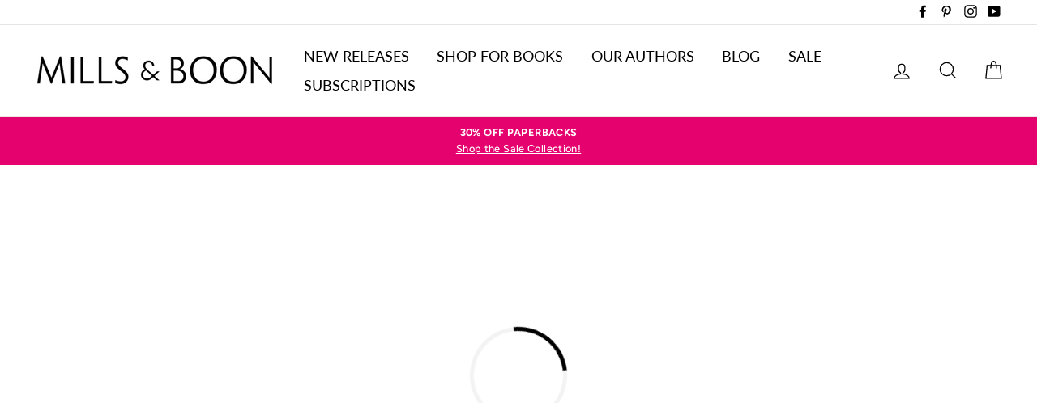

--- FILE ---
content_type: text/html; charset=utf-8
request_url: https://www.millsandboon.com.au/products/the-comeback-cowboy
body_size: 34688
content:















<!doctype html>

<html class="no-js has-supadu-v3-search" lang="en">

<head>
  <meta charset="utf-8">
  <meta http-equiv="X-UA-Compatible" content="IE=edge,chrome=1">
  <meta name="viewport" content="width=device-width,initial-scale=1">
  <meta name="theme-color" content="#00a291">
  <link rel="canonical" href="https://www.millsandboon.com.au/products/the-comeback-cowboy">
  <meta name="format-detection" content="telephone=no"><link rel="shortcut icon" href="//www.millsandboon.com.au/cdn/shop/files/cropped-favicon2-32x32_32x32.jpg?v=1614776711" type="image/png" />
  <title>
The Comeback Cowboy by Cathy McDavid | Buy direct from publisher
&ndash; Mills &amp; Boon Australia
</title><meta name="description" content="Get the eBook today! It isn&#39;t easy for a man to get back in the saddle after he&#39;s lost his competitive edge. But fallen rodeo star Ty Boudeau refuses to give">
<meta property="og:site_name" content="Mills &amp; Boon Australia">
<meta property="og:url" content="https://www.millsandboon.com.au/products/the-comeback-cowboy">
<meta property="og:title" content="The Comeback Cowboy">
<meta property="og:type" content="product">
<meta property="og:description" content="Get the eBook today! It isn&#39;t easy for a man to get back in the saddle after he&#39;s lost his competitive edge. But fallen rodeo star Ty Boudeau refuses to give"><meta property="og:price:amount" content="2.99">
  <meta property="og:price:currency" content="AUD">
      <meta property="og:image" content="https://harpercollins-millsandboon-au.imgix.net/covers/9781460833971.jpg?auto=format&fit=fill&fill=blur&h=630&w=1200">
    


<meta name="twitter:site" content="@">
<meta name="twitter:card" content="summary_large_image">
<meta name="twitter:title" content="The Comeback Cowboy">
<meta name="twitter:description" content="Get the eBook today! It isn&#39;t easy for a man to get back in the saddle after he&#39;s lost his competitive edge. But fallen rodeo star Ty Boudeau refuses to give">

  <style data-shopify>
  @font-face {
  font-family: Lato;
  font-weight: 400;
  font-style: normal;
  src: url("//www.millsandboon.com.au/cdn/fonts/lato/lato_n4.c3b93d431f0091c8be23185e15c9d1fee1e971c5.woff2") format("woff2"),
       url("//www.millsandboon.com.au/cdn/fonts/lato/lato_n4.d5c00c781efb195594fd2fd4ad04f7882949e327.woff") format("woff");
}

  @font-face {
  font-family: Figtree;
  font-weight: 500;
  font-style: normal;
  src: url("//www.millsandboon.com.au/cdn/fonts/figtree/figtree_n5.3b6b7df38aa5986536945796e1f947445832047c.woff2") format("woff2"),
       url("//www.millsandboon.com.au/cdn/fonts/figtree/figtree_n5.f26bf6dcae278b0ed902605f6605fa3338e81dab.woff") format("woff");
}


  @font-face {
  font-family: Figtree;
  font-weight: 700;
  font-style: normal;
  src: url("//www.millsandboon.com.au/cdn/fonts/figtree/figtree_n7.2fd9bfe01586148e644724096c9d75e8c7a90e55.woff2") format("woff2"),
       url("//www.millsandboon.com.au/cdn/fonts/figtree/figtree_n7.ea05de92d862f9594794ab281c4c3a67501ef5fc.woff") format("woff");
}

  @font-face {
  font-family: Figtree;
  font-weight: 500;
  font-style: italic;
  src: url("//www.millsandboon.com.au/cdn/fonts/figtree/figtree_i5.969396f679a62854cf82dbf67acc5721e41351f0.woff2") format("woff2"),
       url("//www.millsandboon.com.au/cdn/fonts/figtree/figtree_i5.93bc1cad6c73ca9815f9777c49176dfc9d2890dd.woff") format("woff");
}

  @font-face {
  font-family: Figtree;
  font-weight: 700;
  font-style: italic;
  src: url("//www.millsandboon.com.au/cdn/fonts/figtree/figtree_i7.06add7096a6f2ab742e09ec7e498115904eda1fe.woff2") format("woff2"),
       url("//www.millsandboon.com.au/cdn/fonts/figtree/figtree_i7.ee584b5fcaccdbb5518c0228158941f8df81b101.woff") format("woff");
}

</style>

  <link href="//www.millsandboon.com.au/cdn/shop/t/5/assets/theme.scss.css?v=9265332592120118561759259500" rel="stylesheet" type="text/css" media="all" />

  
    <meta
        http-equiv="Content-Security-Policy"
        content="script-src 'self' 'unsafe-inline' 'unsafe-eval' cdn.jsdelivr.net www.googletagmanager.com ajax.googleapis.com connect.facebook.net s.pinimg.com vxml4.plavxml.com chimpstatic.com formbuilder.hulkapps.com cdn.shopify.com app.octaneai.com js.smile.io static.rechargecdn.com bat.bing.com www.clarity.ms www.google-analytics.com www.paypal.com www.paypalobjects.com checkout.shopifycs.com cdnjs.cloudflare.com js.stripe.com m.stripe.network dev.visualwebsiteoptimizer.com www.gstatic.com www.google.com www.recaptcha.net fonts.shopifycdn.com ct.pinterest.com shop.app code.jquery.com js.hcaptcha.com; object-src 'none';"
    >


<link rel="stylesheet" href="https://cdn.jsdelivr.net/npm/supafolio-sdk@1.4.1/dist/supafolio.min.css" integrity="sha384-q4RxgYprSeY4gJFIwYToGZxVY6ia/m3fo4vweB2+Z0BAzXK2eg/s3noEqYGc6l1Y" crossorigin="anonymous"/>
<script src="https://cdn.jsdelivr.net/npm/supafolio-sdk@1.4.1/dist/supafolio.min.js" integrity="sha384-30aNgL194bBub2DuSsxOtmtqiKjIEji1fQ6HmRySKqQpYC/N04LvMu1uXThqWROS" crossorigin="anonymous"></script>
<link href="//www.millsandboon.com.au/cdn/shop/t/5/assets/supadu.min.css?v=53820426588587692071764587499" rel="stylesheet" type="text/css" media="all" />
<script src="//www.millsandboon.com.au/cdn/shop/t/5/assets/supadu.min.js?v=133949288403707198481767707330" type="text/javascript"></script>
<!-- SITE-SPECIFIC CSS BASED ON CATALOG NAME -->
<link href="//www.millsandboon.com.au/cdn/shop/t/5/assets/harpercollins-millsandboon-au.min.css?v=29856035148610313791751447248" rel="stylesheet" type="text/css" media="all" />

<script>
    document.documentElement.className = document.documentElement.className.replace('no-js', 'js');

    window.theme = window.theme || {};
    theme.strings = {
        addToCart: "Add to cart",
        soldOut: "Sold Out",
        unavailable: "Unavailable",
        stockLabel: "[count] in stock",
        savePrice: "Save [saved_amount]",
        cartSavings: "You're saving [savings]",
        cartEmpty: "Your cart is currently empty.",
        cartTermsConfirmation: "You must agree with the terms and conditions of sales to check out",
        languagesLabel: "{\u0026quot;stock_label\u0026quot;=\u0026gt;\u0026quot;{{ count }} in stock\u0026quot;, \u0026quot;sold_out\u0026quot;=\u0026gt;\u0026quot;Sold Out\u0026quot;, \u0026quot;unavailable\u0026quot;=\u0026gt;\u0026quot;Unavailable\u0026quot;, \u0026quot;quantity\u0026quot;=\u0026gt;\u0026quot;Quantity\u0026quot;, \u0026quot;add_to_cart\u0026quot;=\u0026gt;\u0026quot;Add to cart\u0026quot;, \u0026quot;preorder\u0026quot;=\u0026gt;\u0026quot;Pre-order\u0026quot;, \u0026quot;by_author\u0026quot;=\u0026gt;\u0026quot;By\u0026quot;, \u0026quot;illustrated_by\u0026quot;=\u0026gt;\u0026quot;Illustrated by\u0026quot;, \u0026quot;translated_by\u0026quot;=\u0026gt;\u0026quot;Translated by\u0026quot;, \u0026quot;edited_by\u0026quot;=\u0026gt;\u0026quot;Edited by\u0026quot;, \u0026quot;afterword_by\u0026quot;=\u0026gt;\u0026quot;Afterword by\u0026quot;, \u0026quot;edited_and_translated_by\u0026quot;=\u0026gt;\u0026quot;Edited and translated by\u0026quot;, \u0026quot;read_by\u0026quot;=\u0026gt;\u0026quot;Read by\u0026quot;, \u0026quot;with\u0026quot;=\u0026gt;\u0026quot;With\u0026quot;, \u0026quot;and\u0026quot;=\u0026gt;\u0026quot;and\u0026quot;, \u0026quot;contributions_by\u0026quot;=\u0026gt;\u0026quot;Contributions by\u0026quot;, \u0026quot;photographs_by\u0026quot;=\u0026gt;\u0026quot;Photographs by\u0026quot;, \u0026quot;format\u0026quot;=\u0026gt;\u0026quot;Format\u0026quot;, \u0026quot;formats\u0026quot;=\u0026gt;\u0026quot;Formats\u0026quot;, \u0026quot;enlarge_book_cover\u0026quot;=\u0026gt;\u0026quot;Enlarge book cover\u0026quot;, \u0026quot;series\u0026quot;=\u0026gt;\u0026quot;Series\u0026quot;, \u0026quot;pages\u0026quot;=\u0026gt;\u0026quot;Pages\u0026quot;, \u0026quot;publisher\u0026quot;=\u0026gt;\u0026quot;Publisher\u0026quot;, \u0026quot;imprint\u0026quot;=\u0026gt;\u0026quot;Imprint\u0026quot;, \u0026quot;publication_date\u0026quot;=\u0026gt;\u0026quot;Publication Date\u0026quot;, \u0026quot;trim_size\u0026quot;=\u0026gt;\u0026quot;Trim Size\u0026quot;, \u0026quot;awards\u0026quot;=\u0026gt;\u0026quot;Awards\u0026quot;, \u0026quot;read_excerpt\u0026quot;=\u0026gt;\u0026quot;Read Excerpt\u0026quot;, \u0026quot;book_trailer\u0026quot;=\u0026gt;\u0026quot;Book Trailer\u0026quot;, \u0026quot;preview\u0026quot;=\u0026gt;\u0026quot;Preview\u0026quot;, \u0026quot;price\u0026quot;=\u0026gt;\u0026quot;Price\u0026quot;, \u0026quot;author\u0026quot;=\u0026gt;\u0026quot;Author\u0026quot;, \u0026quot;bisacs\u0026quot;=\u0026gt;\u0026quot;BISACs\u0026quot;, \u0026quot;illustrator\u0026quot;=\u0026gt;\u0026quot;Illustrator\u0026quot;, \u0026quot;translator\u0026quot;=\u0026gt;\u0026quot;Translator\u0026quot;, \u0026quot;age\u0026quot;=\u0026gt;\u0026quot;Age\u0026quot;, \u0026quot;size\u0026quot;=\u0026gt;\u0026quot;Size\u0026quot;, \u0026quot;language\u0026quot;=\u0026gt;\u0026quot;Languages\u0026quot;, \u0026quot;read_more\u0026quot;=\u0026gt;\u0026quot;Read More\u0026quot;, \u0026quot;tab_description_label\u0026quot;=\u0026gt;\u0026quot;Description\u0026quot;, \u0026quot;tab_details_label\u0026quot;=\u0026gt;\u0026quot;Details\u0026quot;, \u0026quot;tab_author_bio_label\u0026quot;=\u0026gt;\u0026quot;Author Bio\u0026quot;, \u0026quot;tab_reviews_label\u0026quot;=\u0026gt;\u0026quot;Reviews\u0026quot;, \u0026quot;tab_contents_label\u0026quot;=\u0026gt;\u0026quot;Table of Contents\u0026quot;, \u0026quot;tab_video_label\u0026quot;=\u0026gt;\u0026quot;Video\u0026quot;, \u0026quot;tab_resources_label\u0026quot;=\u0026gt;\u0026quot;Resources\u0026quot;, \u0026quot;select_retailer_label\u0026quot;=\u0026gt;\u0026quot;Select Retailer\u0026quot;, \u0026quot;retailer_headline\u0026quot;=\u0026gt;\u0026quot;Also available from\u0026quot;, \u0026quot;hardcover\u0026quot;=\u0026gt;\u0026quot;Hardcover\u0026quot;, \u0026quot;paperback\u0026quot;=\u0026gt;\u0026quot;Paperback\u0026quot;, \u0026quot;pocket_book\u0026quot;=\u0026gt;\u0026quot;Pocket Book\u0026quot;, \u0026quot;digital_download\u0026quot;=\u0026gt;\u0026quot;Digital download\u0026quot;, \u0026quot;downloadable_audio_file\u0026quot;=\u0026gt;\u0026quot;Downloadable audio file\u0026quot;, \u0026quot;languagesLabel\u0026quot;=\u0026gt;\u0026quot;Language\u0026quot;, \u0026quot;resources\u0026quot;=\u0026gt;\u0026quot;Resources\u0026quot;, \u0026quot;excerpt-pdf\u0026quot;=\u0026gt;\u0026quot;Excerpt\u0026quot;, \u0026quot;reading-guide-pdf\u0026quot;=\u0026gt;\u0026quot;Reading Guide\u0026quot;, \u0026quot;teaching-guide-pdf\u0026quot;=\u0026gt;\u0026quot;Teaching Guide\u0026quot;}",
        generalTranslations: "{\u0026quot;accessibility\u0026quot;=\u0026gt;{\u0026quot;skip_to_content\u0026quot;=\u0026gt;\u0026quot;Skip to content\u0026quot;, \u0026quot;close_modal\u0026quot;=\u0026gt;\u0026quot;Close (esc)\u0026quot;, \u0026quot;close\u0026quot;=\u0026gt;\u0026quot;Close\u0026quot;, \u0026quot;learn_more\u0026quot;=\u0026gt;\u0026quot;Learn more\u0026quot;}, \u0026quot;meta\u0026quot;=\u0026gt;{\u0026quot;tags\u0026quot;=\u0026gt;\u0026quot;Tagged \\\u0026quot;{{ tags }}\\\u0026quot;\u0026quot;, \u0026quot;page\u0026quot;=\u0026gt;\u0026quot;Page {{ page }}\u0026quot;}, \u0026quot;404\u0026quot;=\u0026gt;{\u0026quot;title\u0026quot;=\u0026gt;\u0026quot;404 Page Not Found\u0026quot;, \u0026quot;subtext_html\u0026quot;=\u0026gt;\u0026quot;\u0026lt;p\u0026gt;The page you were looking for does not exist. \u0026lt;\/p\u0026gt;\u0026lt;p\u0026gt;\u0026lt;a href=\\\u0026quot;\/\\\u0026quot;\u0026gt;Continue shopping\u0026lt;\/a\u0026gt;\u0026lt;\/p\u0026gt;\u0026quot;}, \u0026quot;pagination\u0026quot;=\u0026gt;{\u0026quot;previous\u0026quot;=\u0026gt;\u0026quot;Previous\u0026quot;, \u0026quot;next\u0026quot;=\u0026gt;\u0026quot;Next\u0026quot;}, \u0026quot;password_page\u0026quot;=\u0026gt;{\u0026quot;login_form_heading\u0026quot;=\u0026gt;\u0026quot;Enter store using password\u0026quot;, \u0026quot;login_form_password_label\u0026quot;=\u0026gt;\u0026quot;Password\u0026quot;, \u0026quot;login_form_password_placeholder\u0026quot;=\u0026gt;\u0026quot;Your password\u0026quot;, \u0026quot;login_form_submit\u0026quot;=\u0026gt;\u0026quot;Enter\u0026quot;, \u0026quot;signup_form_email_label\u0026quot;=\u0026gt;\u0026quot;Email\u0026quot;, \u0026quot;signup_form_success\u0026quot;=\u0026gt;\u0026quot;We will send you an email right before we open!\u0026quot;, \u0026quot;admin_link_html\u0026quot;=\u0026gt;\u0026quot;Store owner? \u0026lt;a href=\\\u0026quot;\/admin\\\u0026quot; class=\\\u0026quot;text-link\\\u0026quot;\u0026gt;Log in here\u0026lt;\/a\u0026gt;\u0026quot;, \u0026quot;password_link\u0026quot;=\u0026gt;\u0026quot;Enter using password\u0026quot;, \u0026quot;powered_by_shopify_html\u0026quot;=\u0026gt;\u0026quot;This shop will be powered by {{ shopify }}\u0026quot;}, \u0026quot;breadcrumbs\u0026quot;=\u0026gt;{\u0026quot;home\u0026quot;=\u0026gt;\u0026quot;Home\u0026quot;, \u0026quot;home_link_title\u0026quot;=\u0026gt;\u0026quot;Back to the frontpage\u0026quot;}, \u0026quot;social\u0026quot;=\u0026gt;{\u0026quot;share_on_facebook\u0026quot;=\u0026gt;\u0026quot;Share\u0026quot;, \u0026quot;share_on_twitter\u0026quot;=\u0026gt;\u0026quot;Tweet\u0026quot;, \u0026quot;share_on_pinterest\u0026quot;=\u0026gt;\u0026quot;Pin it\u0026quot;, \u0026quot;alt_text\u0026quot;=\u0026gt;{\u0026quot;share_on_facebook\u0026quot;=\u0026gt;\u0026quot;Share on Facebook\u0026quot;, \u0026quot;share_on_twitter\u0026quot;=\u0026gt;\u0026quot;Tweet on X\u0026quot;, \u0026quot;share_on_pinterest\u0026quot;=\u0026gt;\u0026quot;Pin on Pinterest\u0026quot;}}, \u0026quot;newsletter_form\u0026quot;=\u0026gt;{\u0026quot;newsletter_email\u0026quot;=\u0026gt;\u0026quot;Enter your email\u0026quot;, \u0026quot;newsletter_confirmation\u0026quot;=\u0026gt;\u0026quot;Thanks for subscribing\u0026quot;, \u0026quot;submit\u0026quot;=\u0026gt;\u0026quot;Subscribe\u0026quot;}, \u0026quot;search\u0026quot;=\u0026gt;{\u0026quot;no_results_html\u0026quot;=\u0026gt;\u0026quot;Your search for \\\u0026quot;{{ terms }}\\\u0026quot; did not yield any results.\u0026quot;, \u0026quot;no_results_variant\u0026quot;=\u0026gt;\u0026quot;Didn\u0026#39;t find any results for the search?\u0026quot;, \u0026quot;results_for_html\u0026quot;=\u0026gt;\u0026quot;Your search for \\\u0026quot;{{ terms }}\\\u0026quot; revealed the following:\u0026quot;, \u0026quot;title\u0026quot;=\u0026gt;\u0026quot;Search\u0026quot;, \u0026quot;placeholder\u0026quot;=\u0026gt;\u0026quot;Find your next great read\u0026quot;, \u0026quot;placeholder_variant\u0026quot;=\u0026gt;\u0026quot;Search by title, author or ISBN\u0026quot;, \u0026quot;submit\u0026quot;=\u0026gt;\u0026quot;Search\u0026quot;, \u0026quot;result_count\u0026quot;=\u0026gt;{\u0026quot;one\u0026quot;=\u0026gt;\u0026quot;{{ count }} result\u0026quot;, \u0026quot;other\u0026quot;=\u0026gt;\u0026quot;{{ count }} results\u0026quot;}, \u0026quot;most_relevant\u0026quot;=\u0026gt;\u0026quot;Most relevant\u0026quot;, \u0026quot;newest_to_oldest\u0026quot;=\u0026gt;\u0026quot;Newest to oldest\u0026quot;, \u0026quot;oldest_to_newest\u0026quot;=\u0026gt;\u0026quot;Oldest to newest\u0026quot;, \u0026quot;highest_price\u0026quot;=\u0026gt;\u0026quot;Highest price\u0026quot;, \u0026quot;lowest_price\u0026quot;=\u0026gt;\u0026quot;Lowest price\u0026quot;, \u0026quot;title_asc\u0026quot;=\u0026gt;\u0026quot;A to Z\u0026quot;, \u0026quot;title_desc\u0026quot;=\u0026gt;\u0026quot;Z to A\u0026quot;, \u0026quot;results_for\u0026quot;=\u0026gt;\u0026quot;Results for\u0026quot;, \u0026quot;results\u0026quot;=\u0026gt;\u0026quot;results\u0026quot;, \u0026quot;found_in\u0026quot;=\u0026gt;\u0026quot;found in\u0026quot;, \u0026quot;clear_all_filters\u0026quot;=\u0026gt;\u0026quot;Clear all filters\u0026quot;, \u0026quot;show_all_filters\u0026quot;=\u0026gt;\u0026quot;Show all filters\u0026quot;, \u0026quot;try_new_search\u0026quot;=\u0026gt;\u0026quot;Try a new search\u0026quot;}, \u0026quot;drawers\u0026quot;=\u0026gt;{\u0026quot;navigation\u0026quot;=\u0026gt;\u0026quot;Site navigation\u0026quot;, \u0026quot;close_menu\u0026quot;=\u0026gt;\u0026quot;Close menu\u0026quot;, \u0026quot;expand_submenu\u0026quot;=\u0026gt;\u0026quot;Expand submenu\u0026quot;, \u0026quot;collapse_submenu\u0026quot;=\u0026gt;\u0026quot;Collapse submenu\u0026quot;}}",
        collectionsTranslations: "{\u0026quot;general\u0026quot;=\u0026gt;{\u0026quot;catalog_title\u0026quot;=\u0026gt;\u0026quot;Catalog\u0026quot;, \u0026quot;all_of_collection\u0026quot;=\u0026gt;\u0026quot;View all\u0026quot;, \u0026quot;view_all_products_html\u0026quot;=\u0026gt;\u0026quot;View all\u0026lt;br\u0026gt;{{ count }} products\u0026quot;, \u0026quot;see_more\u0026quot;=\u0026gt;\u0026quot;Show more\u0026quot;, \u0026quot;see_less\u0026quot;=\u0026gt;\u0026quot;Show less\u0026quot;, \u0026quot;no_matches\u0026quot;=\u0026gt;\u0026quot;Sorry, there are no products in this collection.\u0026quot;, \u0026quot;items_with_count\u0026quot;=\u0026gt;{\u0026quot;one\u0026quot;=\u0026gt;\u0026quot;{{ count }} product\u0026quot;, \u0026quot;other\u0026quot;=\u0026gt;\u0026quot;{{ count }} products\u0026quot;}}, \u0026quot;sorting\u0026quot;=\u0026gt;{\u0026quot;title\u0026quot;=\u0026gt;\u0026quot;Sort\u0026quot;}, \u0026quot;filters\u0026quot;=\u0026gt;{\u0026quot;title_tags\u0026quot;=\u0026gt;\u0026quot;Filter\u0026quot;, \u0026quot;all_tags\u0026quot;=\u0026gt;\u0026quot;All products\u0026quot;, \u0026quot;categories_title\u0026quot;=\u0026gt;\u0026quot;Categories\u0026quot;}}",
    };
    theme.settings = {
        dynamicVariantsEnable: true,
        dynamicVariantType: "button",
        cartType: "page",
        moneyFormat: "${{amount}}",
        saveType: "dollar",
        recentlyViewedEnabled: false,
        quickView: true,
        themeVersion: "1.5.0",
        supaduCatalog: "harpercollins-millsandboon-au",
        showV3search: false,
        supaduCurrency: {
            currency_iso: "AUD"
        },
        geolocationEnabled: false,
        geolocationCountryCode: "AU",
        template: "product.mandb",
        "urlRequested": "/products/the-comeback-cowboy",
        "shopLocale": "en"
    };
</script>


    <script>
        theme.settings['showV3search'] = "true";
        theme.settings['algoliaCatalog'] = "harpercollins-millsandboon-au";
        theme.settings['algoliaAppID'] = "3AE4ZSV2U5";
        theme.settings['algoliaSearchApiKey'] = "c957fa4697935e8d6ade02022d140f4d";
        theme.settings['enableAlgoliaInsights'] = "false";
        theme.settings['algoliaInsightsIndex'] = "";
        theme.settings['showV3stats'] = "true";
        theme.settings['showV3filters'] = "true";
        theme.settings['filtersOptions'] = "format:format,category:imprint,collection:collections.list.name,genre:hierarchicalCategories.lvl0";
        theme.settings['showV3perPage'] = "true";
        theme.settings['showV3sortBy'] = "true";
        theme.settings['sortByOptions'] = "publication_date_desc,publication_date_asc";
        theme.settings['showSummaryOnHover'] = "true";
        theme.settings['showReadMoreBtn'] = "true";
        theme.settings['showCollectionDescription'] = "true",
        theme.settings['collectionList'] = [
            
            {
                "title": "*Extra Spicy*",
                "url": "/collections/extra-spicy",
            },
            
            {
                "title": "2021 Christmas Specials",
                "url": "/collections/2021-christmas-specials",
            },
            
            {
                "title": "2022 Holiday Specials",
                "url": "/collections/2022-christmas-specials",
            },
            
            {
                "title": "2023 Mother&#39;s Day Collection",
                "url": "/collections/2023-mothers-day-collection",
            },
            
            {
                "title": "2024 Holiday Reads",
                "url": "/collections/2024-holiday-reads",
            },
            
            {
                "title": "50th Anniversary Collections",
                "url": "/collections/50th-anniversary-collections",
            },
            
            {
                "title": "50th Anniversary Specials",
                "url": "/collections/50th-anniversary-specials",
            },
            
            {
                "title": "Accidental Pregnancy",
                "url": "/collections/accidental-pregnancy",
            },
            
            {
                "title": "Afterglow",
                "url": "/collections/afterglow",
            },
            
            {
                "title": "ANZ Authors",
                "url": "/collections/anz-authors",
            },
            
            {
                "title": "Australian Favourites | Best Of",
                "url": "/collections/australian-favourites-best-of",
            },
            
            {
                "title": "Australian Romance",
                "url": "/collections/australian-romance",
            },
            
            {
                "title": "Author Spotlight",
                "url": "/collections/author-spotlight",
            },
            
            {
                "title": "back in stock",
                "url": "/collections/back-in-stock",
            },
            
            {
                "title": "Bestsellers",
                "url": "/collections/bestsellers",
            },
            
            {
                "title": "BILLIONAIRE ROMANCE",
                "url": "/collections/billionaire-romance",
            },
            
            {
                "title": "Box Sets",
                "url": "/collections/box-sets",
            },
            
            {
                "title": "Christmas In July",
                "url": "/collections/christmas-in-july",
            },
            
            {
                "title": "Classics",
                "url": "/collections/classics",
            },
            
            {
                "title": "Classics",
                "url": "/collections/modern-classics",
            },
            
            {
                "title": "Collections",
                "url": "/collections/box-sets-ost",
            },
            
            {
                "title": "Cosy Winter Reads",
                "url": "/collections/cosy-winter-reads",
            },
            
            {
                "title": "Damsel In Distress",
                "url": "/collections/damsel-in-distress",
            },
            
            {
                "title": "Dare",
                "url": "/collections/dare",
            },
            
            {
                "title": "Desire",
                "url": "/collections/desire",
            },
            
            {
                "title": "Desire (eBook Subscription)",
                "url": "/collections/desire-ebook-subscription",
            },
            
            {
                "title": "Desire (Print Subscription)",
                "url": "/collections/desire-print-subscription",
            },
            
            {
                "title": "Desire Classics",
                "url": "/collections/desire-classics",
            },
            
            {
                "title": "E-Books On Sale",
                "url": "/collections/e-books-on-sale",
            },
            
            {
                "title": "Enemies To Lovers",
                "url": "/collections/enemies-to-lovers",
            },
            
            {
                "title": "Fake Dating",
                "url": "/collections/fake-dating",
            },
            
            {
                "title": "Feel-good stories",
                "url": "/collections/feel-good-stories",
            },
            
            {
                "title": "Forbidden Love",
                "url": "/collections/forbidden-love",
            },
            
            {
                "title": "Forever",
                "url": "/collections/forever-romance",
            },
            
            {
                "title": "Forever (eBook Subscription)",
                "url": "/collections/forever-romance-ebook-subscription",
            },
            
            {
                "title": "Forever (Print Subscription)",
                "url": "/collections/forever-romance-print-subscription",
            },
            
            {
                "title": "Forever Recommendation",
                "url": "/collections/forever-recommendation",
            },
            
            {
                "title": "Forever Recommendations",
                "url": "/collections/forever-recommendations",
            },
            
            {
                "title": "Game Changers",
                "url": "/collections/game-changers",
            },
            
            {
                "title": "Grumpy/Sunshine Romances",
                "url": "/collections/grumpy-sunshine-romances",
            },
            
            {
                "title": "Halloween",
                "url": "/collections/halloween",
            },
            
            {
                "title": "Have a festive fling",
                "url": "/collections/have-a-festive-fling",
            },
            
            {
                "title": "Heart",
                "url": "/collections/heart",
            },
            
            {
                "title": "Heart (eBook Subscription)",
                "url": "/collections/heart-ebook-subscription",
            },
            
            {
                "title": "Heart (Print Subscription)",
                "url": "/collections/heart-print-subscription",
            },
            
            {
                "title": "Heroes",
                "url": "/collections/heroes",
            },
            
            {
                "title": "Historical",
                "url": "/collections/historical",
            },
            
            {
                "title": "Historical (eBook Subscription)",
                "url": "/collections/historical-ebook-subscription",
            },
            
            {
                "title": "Historical (Print Subscription)",
                "url": "/collections/historical-print-subscription",
            },
            
            {
                "title": "Historical Recommendations",
                "url": "/collections/historical-recommendations",
            },
            
            {
                "title": "Holiday Flings",
                "url": "/collections/holiday-flings",
            },
            
            {
                "title": "Holiday Romance",
                "url": "/collections/holiday-romance",
            },
            
            {
                "title": "Holiday Romance",
                "url": "/collections/holiday-romance-1",
            },
            
            {
                "title": "Home page",
                "url": "/collections/frontpage",
            },
            
            {
                "title": "Hot Cowboys",
                "url": "/collections/hot-cowboys",
            },
            
            {
                "title": "HOT Summer Reads",
                "url": "/collections/hot-summer-reads",
            },
            
            {
                "title": "Inspired by Fairytales",
                "url": "/collections/inspired-by-fairytales",
            },
            
            {
                "title": "International Flings",
                "url": "/collections/international-flings",
            },
            
            {
                "title": "Intrigue",
                "url": "/collections/intrigue",
            },
            
            {
                "title": "Intrigue (eBook Subscription)",
                "url": "/collections/intrigue-ebook-subscription",
            },
            
            {
                "title": "Intrigue (Print Subscription)",
                "url": "/collections/intrigue-print-subscription",
            },
            
            {
                "title": "Intrigue Recommendations",
                "url": "/collections/intrigue-recommendations",
            },
            
            {
                "title": "K-9 Units",
                "url": "/collections/k-9-units",
            },
            
            {
                "title": "Kimani",
                "url": "/collections/kimani",
            },
            
            {
                "title": "Large Print (Print Subscription)",
                "url": "/collections/large-print-print-subscription",
            },
            
            {
                "title": "Larger Print",
                "url": "/collections/larger-print",
            },
            
            {
                "title": "Legal Lovers",
                "url": "/collections/legal-lovers",
            },
            
            {
                "title": "LGBTQ+ Romance",
                "url": "/collections/lgbtq-romance",
            },
            
            {
                "title": "Local Authors",
                "url": "/collections/local-authors",
            },
            
            {
                "title": "Looking for something sweet?",
                "url": "/collections/looking-for-something-sweet",
            },
            
            {
                "title": "Love Inspired",
                "url": "/collections/love-inspired",
            },
            
            {
                "title": "Loved Bridgerton? Read Regency Romance!",
                "url": "/collections/loved-bridgerton-read-regency-romance",
            },
            
            {
                "title": "Medical",
                "url": "/collections/medical",
            },
            
            {
                "title": "Medical (eBook Subscription)",
                "url": "/collections/medical-ebook-subscription",
            },
            
            {
                "title": "Medical (Print Subscription)",
                "url": "/collections/medical-print-subscription",
            },
            
            {
                "title": "Medical Recommendations",
                "url": "/collections/medical-recommendations",
            },
            
            {
                "title": "Medieval Romance",
                "url": "/collections/medieval-romance",
            },
            
            {
                "title": "Milestones",
                "url": "/collections/milestones",
            },
            
            {
                "title": "Military Men",
                "url": "/collections/military-men",
            },
            
            {
                "title": "Mills &amp; Boon books &amp; eBooks",
                "url": "/collections/all",
            },
            
            {
                "title": "Mills &amp; Boon ebooks only",
                "url": "/collections/mills-boon-ebooks-only",
            },
            
            {
                "title": "Mills &amp; Boon Love Story",
                "url": "/collections/mills-boon-love-story",
            },
            
            {
                "title": "Modern",
                "url": "/collections/modern",
            },
            
            {
                "title": "Modern (eBook Subscription)",
                "url": "/collections/modern-ebook-subscription",
            },
            
            {
                "title": "Modern (Print Subscription)",
                "url": "/collections/modern-print-subscription",
            },
            
            {
                "title": "Modern Recommendations",
                "url": "/collections/modern-recommendations",
            },
            
            {
                "title": "Mother&#39;s Day Collection 2023",
                "url": "/collections/mothers-day-2023",
            },
            
            {
                "title": "Mother&#39;s Day Reads",
                "url": "/collections/mothers-day-reads",
            },
            
            {
                "title": "Murder Mysteries",
                "url": "/collections/murder-mysteries",
            },
            
            {
                "title": "Must Love Dogs",
                "url": "/collections/must-love-dogs",
            },
            
            {
                "title": "Never Before In E-Book",
                "url": "/collections/never-before-in-e-book",
            },
            
            {
                "title": "NEW RELEASES",
                "url": "/collections/new-releases",
            },
            
            {
                "title": "Nocturne",
                "url": "/collections/nocturne",
            },
            
            {
                "title": "Nocturne",
                "url": "/collections/nocturne-1",
            },
            
            {
                "title": "Nora Roberts",
                "url": "/collections/nora-roberts",
            },
            
            {
                "title": "One Night With Consequence",
                "url": "/collections/one-night-with-consequence",
            },
            
            {
                "title": "Paranormal",
                "url": "/collections/paranormal",
            },
            
            {
                "title": "Regency Romance",
                "url": "/collections/regency-romance",
            },
            
            {
                "title": "Romance eBooks",
                "url": "/collections/ebooks-only",
            },
            
            {
                "title": "Romantic Comedy Collection",
                "url": "/collections/romantic-comedy-collection",
            },
            
            {
                "title": "Romantic Suspense",
                "url": "/collections/romantic-suspense",
            },
            
            {
                "title": "Romantic Suspense (eBook Subscription)",
                "url": "/collections/romantic-suspense-ebook-subscription",
            },
            
            {
                "title": "Romantic Suspense (Print Subscription)",
                "url": "/collections/romantic-suspense-print-subscription",
            },
            
            {
                "title": "Romantic Suspense Recommendations",
                "url": "/collections/romantic-suspense-recommendations",
            },
            
            {
                "title": "Royal Babies",
                "url": "/collections/royal-babies",
            },
            
            {
                "title": "Royal Romance",
                "url": "/collections/royal-romance",
            },
            
            {
                "title": "Sale - Print Books",
                "url": "/collections/last-chance-to-buy",
            },
            
            {
                "title": "Sale Section",
                "url": "/collections/sale-section",
            },
            
            {
                "title": "series specials",
                "url": "/collections/series-specials",
            },
            
            {
                "title": "Series Spotlight",
                "url": "/collections/series-spotlight",
            },
            
            {
                "title": "SEXY HOLIDAY READS",
                "url": "/collections/sexy-holiday-reads",
            },
            
            {
                "title": "Sheikhs",
                "url": "/collections/sheikhs",
            },
            
            {
                "title": "Shop Christmas",
                "url": "/collections/christmas",
            },
            
            {
                "title": "Skip the bouquet this Valentine&#39;s Day...",
                "url": "/collections/skip-the-bouquet-this-valentines-day",
            },
            
            {
                "title": "Small Town Stories",
                "url": "/collections/small-town-stories",
            },
            
            {
                "title": "Special Edition",
                "url": "/collections/special-edition",
            },
            
            {
                "title": "Spicy Reads",
                "url": "/collections/spicy-reads",
            },
            
            {
                "title": "Sports Romance",
                "url": "/collections/sports-romance",
            },
            
            {
                "title": "Spring Collection 2022",
                "url": "/collections/spring-collection-2022",
            },
            
            {
                "title": "Spring Fling",
                "url": "/collections/spring-fling",
            },
            
            {
                "title": "Spring Into Romance",
                "url": "/collections/spring-into-romance",
            },
            
            {
                "title": "Spring Romance",
                "url": "/collections/spring-romance",
            },
            
            {
                "title": "Summer Loving...",
                "url": "/collections/summer-loving",
            },
            
            {
                "title": "Summer Romance",
                "url": "/collections/summer-romance",
            },
            
            {
                "title": "Summer Romance",
                "url": "/collections/summer-romance-1",
            },
            
            {
                "title": "The Mortimers: Wealthy &amp; Wicked",
                "url": "/collections/the-mortimers-wealthy-wicked",
            },
            
            {
                "title": "The Sweet Magnolias is now a Netflix Original Series!",
                "url": "/collections/sweet-magnolias",
            },
            
            {
                "title": "The Ultimate Series",
                "url": "/collections/the-ultimate-series",
            },
            
            {
                "title": "Trending",
                "url": "/collections/trending-books",
            },
            
            {
                "title": "Valentine&#39;s Day Collection",
                "url": "/collections/valentines-day-collection",
            },
            
            {
                "title": "Valentine&#39;s Day Collection 2022",
                "url": "/collections/valentines-day-collection-2022",
            },
            
            {
                "title": "Virgin River",
                "url": "/collections/virgin-river",
            },
            
            {
                "title": "Wedding Collection",
                "url": "/collections/wedding-collection",
            },
            
            {
                "title": "Western",
                "url": "/collections/western-romance",
            },
            
            {
                "title": "Western (eBook Subscription)",
                "url": "/collections/western-ebook-subscription",
            },
            
            {
                "title": "Western (Print Subscription)",
                "url": "/collections/western-print-subscription",
            },
            
            {
                "title": "Western Recommendations",
                "url": "/collections/western-recommendations",
            },
            
            {
                "title": "Winter Romance",
                "url": "/collections/winter-romance",
            },
            
            {
                "title": "workplace romance",
                "url": "/collections/sexy-ceos",
            }
            
        ];
    </script>



    
    <!-- CUSTOM FONTS -->
    <style data-shopify>
    
    </style>





    <!-- CUSTOM CSS -->
    <style type="text/css">
    
</style>





    <!-- CUSTOM JS -->
    <script type="text/javascript">
        
    window.addEventListener('DOMContentLoaded', () => {
  
  const mainNavigationLinks = document.querySelectorAll('ul.site-navigation li.site-nav__item a');

  if( mainNavigationLinks ) {
   Array.from(mainNavigationLinks).forEach( link => {
 		if( link.href.includes('https://www.romance.com.au/blog/') ) {
      link.setAttribute('target', '_blank');
    }
   });
  }

});

    </script>



    <!-- Google Tag Manager -->
<script>(function(w,d,s,l,i){w[l]=w[l]||[];w[l].push({'gtm.start':
new Date().getTime(),event:'gtm.js'});var f=d.getElementsByTagName(s)[0],
j=d.createElement(s),dl=l!='dataLayer'?'&l='+l:'';j.async=true;j.src=
'https://www.googletagmanager.com/gtm.js?id='+i+dl;f.parentNode.insertBefore(j,f);
})(window,document,'script','dataLayer','GTM-P6RF76G');</script>
<!-- End Google Tag Manager -->




  <style data-shopify>

.collection-item__title {
    font-size: 20.8px;
}

@media screen and(min-width: 769px) {
    .collection-item__title {
        font-size: 26px;
    }
}

</style>

  
  <script>window.performance && window.performance.mark && window.performance.mark('shopify.content_for_header.start');</script><meta name="google-site-verification" content="rNWpQ16whNKeepUu9zd5ta2UMwfDXm6GtEbuoCSGhIg">
<meta name="google-site-verification" content="awuH3sMBVrxigbfyyzpVxGeiJRL3gy7nojy6sifP6Dg">
<meta id="shopify-digital-wallet" name="shopify-digital-wallet" content="/27009972/digital_wallets/dialog">
<meta name="shopify-checkout-api-token" content="c33981dcd09afdb2084c17defd0e7304">
<meta id="in-context-paypal-metadata" data-shop-id="27009972" data-venmo-supported="false" data-environment="production" data-locale="en_US" data-paypal-v4="true" data-currency="AUD">
<link rel="alternate" type="application/json+oembed" href="https://www.millsandboon.com.au/products/the-comeback-cowboy.oembed">
<script async="async" src="/checkouts/internal/preloads.js?locale=en-AU"></script>
<link rel="preconnect" href="https://shop.app" crossorigin="anonymous">
<script async="async" src="https://shop.app/checkouts/internal/preloads.js?locale=en-AU&shop_id=27009972" crossorigin="anonymous"></script>
<script id="shopify-features" type="application/json">{"accessToken":"c33981dcd09afdb2084c17defd0e7304","betas":["rich-media-storefront-analytics"],"domain":"www.millsandboon.com.au","predictiveSearch":true,"shopId":27009972,"locale":"en"}</script>
<script>var Shopify = Shopify || {};
Shopify.shop = "mills-boon-australia.myshopify.com";
Shopify.locale = "en";
Shopify.currency = {"active":"AUD","rate":"1.0"};
Shopify.country = "AU";
Shopify.theme = {"name":"Supadu Theme","id":83950698530,"schema_name":"Impulse","schema_version":"1.5.0","theme_store_id":null,"role":"main"};
Shopify.theme.handle = "null";
Shopify.theme.style = {"id":null,"handle":null};
Shopify.cdnHost = "www.millsandboon.com.au/cdn";
Shopify.routes = Shopify.routes || {};
Shopify.routes.root = "/";</script>
<script type="module">!function(o){(o.Shopify=o.Shopify||{}).modules=!0}(window);</script>
<script>!function(o){function n(){var o=[];function n(){o.push(Array.prototype.slice.apply(arguments))}return n.q=o,n}var t=o.Shopify=o.Shopify||{};t.loadFeatures=n(),t.autoloadFeatures=n()}(window);</script>
<script>
  window.ShopifyPay = window.ShopifyPay || {};
  window.ShopifyPay.apiHost = "shop.app\/pay";
  window.ShopifyPay.redirectState = null;
</script>
<script id="shop-js-analytics" type="application/json">{"pageType":"product"}</script>
<script defer="defer" async type="module" src="//www.millsandboon.com.au/cdn/shopifycloud/shop-js/modules/v2/client.init-shop-cart-sync_BdyHc3Nr.en.esm.js"></script>
<script defer="defer" async type="module" src="//www.millsandboon.com.au/cdn/shopifycloud/shop-js/modules/v2/chunk.common_Daul8nwZ.esm.js"></script>
<script type="module">
  await import("//www.millsandboon.com.au/cdn/shopifycloud/shop-js/modules/v2/client.init-shop-cart-sync_BdyHc3Nr.en.esm.js");
await import("//www.millsandboon.com.au/cdn/shopifycloud/shop-js/modules/v2/chunk.common_Daul8nwZ.esm.js");

  window.Shopify.SignInWithShop?.initShopCartSync?.({"fedCMEnabled":true,"windoidEnabled":true});

</script>
<script>
  window.Shopify = window.Shopify || {};
  if (!window.Shopify.featureAssets) window.Shopify.featureAssets = {};
  window.Shopify.featureAssets['shop-js'] = {"shop-cart-sync":["modules/v2/client.shop-cart-sync_QYOiDySF.en.esm.js","modules/v2/chunk.common_Daul8nwZ.esm.js"],"init-fed-cm":["modules/v2/client.init-fed-cm_DchLp9rc.en.esm.js","modules/v2/chunk.common_Daul8nwZ.esm.js"],"shop-button":["modules/v2/client.shop-button_OV7bAJc5.en.esm.js","modules/v2/chunk.common_Daul8nwZ.esm.js"],"init-windoid":["modules/v2/client.init-windoid_DwxFKQ8e.en.esm.js","modules/v2/chunk.common_Daul8nwZ.esm.js"],"shop-cash-offers":["modules/v2/client.shop-cash-offers_DWtL6Bq3.en.esm.js","modules/v2/chunk.common_Daul8nwZ.esm.js","modules/v2/chunk.modal_CQq8HTM6.esm.js"],"shop-toast-manager":["modules/v2/client.shop-toast-manager_CX9r1SjA.en.esm.js","modules/v2/chunk.common_Daul8nwZ.esm.js"],"init-shop-email-lookup-coordinator":["modules/v2/client.init-shop-email-lookup-coordinator_UhKnw74l.en.esm.js","modules/v2/chunk.common_Daul8nwZ.esm.js"],"pay-button":["modules/v2/client.pay-button_DzxNnLDY.en.esm.js","modules/v2/chunk.common_Daul8nwZ.esm.js"],"avatar":["modules/v2/client.avatar_BTnouDA3.en.esm.js"],"init-shop-cart-sync":["modules/v2/client.init-shop-cart-sync_BdyHc3Nr.en.esm.js","modules/v2/chunk.common_Daul8nwZ.esm.js"],"shop-login-button":["modules/v2/client.shop-login-button_D8B466_1.en.esm.js","modules/v2/chunk.common_Daul8nwZ.esm.js","modules/v2/chunk.modal_CQq8HTM6.esm.js"],"init-customer-accounts-sign-up":["modules/v2/client.init-customer-accounts-sign-up_C8fpPm4i.en.esm.js","modules/v2/client.shop-login-button_D8B466_1.en.esm.js","modules/v2/chunk.common_Daul8nwZ.esm.js","modules/v2/chunk.modal_CQq8HTM6.esm.js"],"init-shop-for-new-customer-accounts":["modules/v2/client.init-shop-for-new-customer-accounts_CVTO0Ztu.en.esm.js","modules/v2/client.shop-login-button_D8B466_1.en.esm.js","modules/v2/chunk.common_Daul8nwZ.esm.js","modules/v2/chunk.modal_CQq8HTM6.esm.js"],"init-customer-accounts":["modules/v2/client.init-customer-accounts_dRgKMfrE.en.esm.js","modules/v2/client.shop-login-button_D8B466_1.en.esm.js","modules/v2/chunk.common_Daul8nwZ.esm.js","modules/v2/chunk.modal_CQq8HTM6.esm.js"],"shop-follow-button":["modules/v2/client.shop-follow-button_CkZpjEct.en.esm.js","modules/v2/chunk.common_Daul8nwZ.esm.js","modules/v2/chunk.modal_CQq8HTM6.esm.js"],"lead-capture":["modules/v2/client.lead-capture_BntHBhfp.en.esm.js","modules/v2/chunk.common_Daul8nwZ.esm.js","modules/v2/chunk.modal_CQq8HTM6.esm.js"],"checkout-modal":["modules/v2/client.checkout-modal_CfxcYbTm.en.esm.js","modules/v2/chunk.common_Daul8nwZ.esm.js","modules/v2/chunk.modal_CQq8HTM6.esm.js"],"shop-login":["modules/v2/client.shop-login_Da4GZ2H6.en.esm.js","modules/v2/chunk.common_Daul8nwZ.esm.js","modules/v2/chunk.modal_CQq8HTM6.esm.js"],"payment-terms":["modules/v2/client.payment-terms_MV4M3zvL.en.esm.js","modules/v2/chunk.common_Daul8nwZ.esm.js","modules/v2/chunk.modal_CQq8HTM6.esm.js"]};
</script>
<script>(function() {
  var isLoaded = false;
  function asyncLoad() {
    if (isLoaded) return;
    isLoaded = true;
    var urls = ["https:\/\/chimpstatic.com\/mcjs-connected\/js\/users\/02dc0ae75ab7e51a30c57d194\/c763b4a4e7c7af0f209f9370e.js?shop=mills-boon-australia.myshopify.com","https:\/\/formbuilder.hulkapps.com\/skeletopapp.js?shop=mills-boon-australia.myshopify.com","https:\/\/js.smile.io\/v1\/smile-shopify.js?shop=mills-boon-australia.myshopify.com","https:\/\/static.rechargecdn.com\/assets\/js\/widget.min.js?shop=mills-boon-australia.myshopify.com","https:\/\/app.octaneai.com\/3cmuvhmic9c6gxh9\/shopify.js?x=Q2qnzKqpQHPueCk1\u0026shop=mills-boon-australia.myshopify.com","https:\/\/na.shgcdn3.com\/pixel-collector.js?shop=mills-boon-australia.myshopify.com"];
    for (var i = 0; i < urls.length; i++) {
      var s = document.createElement('script');
      s.type = 'text/javascript';
      s.async = true;
      s.src = urls[i];
      var x = document.getElementsByTagName('script')[0];
      x.parentNode.insertBefore(s, x);
    }
  };
  if(window.attachEvent) {
    window.attachEvent('onload', asyncLoad);
  } else {
    window.addEventListener('load', asyncLoad, false);
  }
})();</script>
<script id="__st">var __st={"a":27009972,"offset":39600,"reqid":"08141504-d49e-49b1-a108-51a743da30d5-1768959233","pageurl":"www.millsandboon.com.au\/products\/the-comeback-cowboy","u":"b074096287f7","p":"product","rtyp":"product","rid":807486521386};</script>
<script>window.ShopifyPaypalV4VisibilityTracking = true;</script>
<script id="captcha-bootstrap">!function(){'use strict';const t='contact',e='account',n='new_comment',o=[[t,t],['blogs',n],['comments',n],[t,'customer']],c=[[e,'customer_login'],[e,'guest_login'],[e,'recover_customer_password'],[e,'create_customer']],r=t=>t.map((([t,e])=>`form[action*='/${t}']:not([data-nocaptcha='true']) input[name='form_type'][value='${e}']`)).join(','),a=t=>()=>t?[...document.querySelectorAll(t)].map((t=>t.form)):[];function s(){const t=[...o],e=r(t);return a(e)}const i='password',u='form_key',d=['recaptcha-v3-token','g-recaptcha-response','h-captcha-response',i],f=()=>{try{return window.sessionStorage}catch{return}},m='__shopify_v',_=t=>t.elements[u];function p(t,e,n=!1){try{const o=window.sessionStorage,c=JSON.parse(o.getItem(e)),{data:r}=function(t){const{data:e,action:n}=t;return t[m]||n?{data:e,action:n}:{data:t,action:n}}(c);for(const[e,n]of Object.entries(r))t.elements[e]&&(t.elements[e].value=n);n&&o.removeItem(e)}catch(o){console.error('form repopulation failed',{error:o})}}const l='form_type',E='cptcha';function T(t){t.dataset[E]=!0}const w=window,h=w.document,L='Shopify',v='ce_forms',y='captcha';let A=!1;((t,e)=>{const n=(g='f06e6c50-85a8-45c8-87d0-21a2b65856fe',I='https://cdn.shopify.com/shopifycloud/storefront-forms-hcaptcha/ce_storefront_forms_captcha_hcaptcha.v1.5.2.iife.js',D={infoText:'Protected by hCaptcha',privacyText:'Privacy',termsText:'Terms'},(t,e,n)=>{const o=w[L][v],c=o.bindForm;if(c)return c(t,g,e,D).then(n);var r;o.q.push([[t,g,e,D],n]),r=I,A||(h.body.append(Object.assign(h.createElement('script'),{id:'captcha-provider',async:!0,src:r})),A=!0)});var g,I,D;w[L]=w[L]||{},w[L][v]=w[L][v]||{},w[L][v].q=[],w[L][y]=w[L][y]||{},w[L][y].protect=function(t,e){n(t,void 0,e),T(t)},Object.freeze(w[L][y]),function(t,e,n,w,h,L){const[v,y,A,g]=function(t,e,n){const i=e?o:[],u=t?c:[],d=[...i,...u],f=r(d),m=r(i),_=r(d.filter((([t,e])=>n.includes(e))));return[a(f),a(m),a(_),s()]}(w,h,L),I=t=>{const e=t.target;return e instanceof HTMLFormElement?e:e&&e.form},D=t=>v().includes(t);t.addEventListener('submit',(t=>{const e=I(t);if(!e)return;const n=D(e)&&!e.dataset.hcaptchaBound&&!e.dataset.recaptchaBound,o=_(e),c=g().includes(e)&&(!o||!o.value);(n||c)&&t.preventDefault(),c&&!n&&(function(t){try{if(!f())return;!function(t){const e=f();if(!e)return;const n=_(t);if(!n)return;const o=n.value;o&&e.removeItem(o)}(t);const e=Array.from(Array(32),(()=>Math.random().toString(36)[2])).join('');!function(t,e){_(t)||t.append(Object.assign(document.createElement('input'),{type:'hidden',name:u})),t.elements[u].value=e}(t,e),function(t,e){const n=f();if(!n)return;const o=[...t.querySelectorAll(`input[type='${i}']`)].map((({name:t})=>t)),c=[...d,...o],r={};for(const[a,s]of new FormData(t).entries())c.includes(a)||(r[a]=s);n.setItem(e,JSON.stringify({[m]:1,action:t.action,data:r}))}(t,e)}catch(e){console.error('failed to persist form',e)}}(e),e.submit())}));const S=(t,e)=>{t&&!t.dataset[E]&&(n(t,e.some((e=>e===t))),T(t))};for(const o of['focusin','change'])t.addEventListener(o,(t=>{const e=I(t);D(e)&&S(e,y())}));const B=e.get('form_key'),M=e.get(l),P=B&&M;t.addEventListener('DOMContentLoaded',(()=>{const t=y();if(P)for(const e of t)e.elements[l].value===M&&p(e,B);[...new Set([...A(),...v().filter((t=>'true'===t.dataset.shopifyCaptcha))])].forEach((e=>S(e,t)))}))}(h,new URLSearchParams(w.location.search),n,t,e,['guest_login'])})(!0,!0)}();</script>
<script integrity="sha256-4kQ18oKyAcykRKYeNunJcIwy7WH5gtpwJnB7kiuLZ1E=" data-source-attribution="shopify.loadfeatures" defer="defer" src="//www.millsandboon.com.au/cdn/shopifycloud/storefront/assets/storefront/load_feature-a0a9edcb.js" crossorigin="anonymous"></script>
<script crossorigin="anonymous" defer="defer" src="//www.millsandboon.com.au/cdn/shopifycloud/storefront/assets/shopify_pay/storefront-65b4c6d7.js?v=20250812"></script>
<script data-source-attribution="shopify.dynamic_checkout.dynamic.init">var Shopify=Shopify||{};Shopify.PaymentButton=Shopify.PaymentButton||{isStorefrontPortableWallets:!0,init:function(){window.Shopify.PaymentButton.init=function(){};var t=document.createElement("script");t.src="https://www.millsandboon.com.au/cdn/shopifycloud/portable-wallets/latest/portable-wallets.en.js",t.type="module",document.head.appendChild(t)}};
</script>
<script data-source-attribution="shopify.dynamic_checkout.buyer_consent">
  function portableWalletsHideBuyerConsent(e){var t=document.getElementById("shopify-buyer-consent"),n=document.getElementById("shopify-subscription-policy-button");t&&n&&(t.classList.add("hidden"),t.setAttribute("aria-hidden","true"),n.removeEventListener("click",e))}function portableWalletsShowBuyerConsent(e){var t=document.getElementById("shopify-buyer-consent"),n=document.getElementById("shopify-subscription-policy-button");t&&n&&(t.classList.remove("hidden"),t.removeAttribute("aria-hidden"),n.addEventListener("click",e))}window.Shopify?.PaymentButton&&(window.Shopify.PaymentButton.hideBuyerConsent=portableWalletsHideBuyerConsent,window.Shopify.PaymentButton.showBuyerConsent=portableWalletsShowBuyerConsent);
</script>
<script data-source-attribution="shopify.dynamic_checkout.cart.bootstrap">document.addEventListener("DOMContentLoaded",(function(){function t(){return document.querySelector("shopify-accelerated-checkout-cart, shopify-accelerated-checkout")}if(t())Shopify.PaymentButton.init();else{new MutationObserver((function(e,n){t()&&(Shopify.PaymentButton.init(),n.disconnect())})).observe(document.body,{childList:!0,subtree:!0})}}));
</script>
<link id="shopify-accelerated-checkout-styles" rel="stylesheet" media="screen" href="https://www.millsandboon.com.au/cdn/shopifycloud/portable-wallets/latest/accelerated-checkout-backwards-compat.css" crossorigin="anonymous">
<style id="shopify-accelerated-checkout-cart">
        #shopify-buyer-consent {
  margin-top: 1em;
  display: inline-block;
  width: 100%;
}

#shopify-buyer-consent.hidden {
  display: none;
}

#shopify-subscription-policy-button {
  background: none;
  border: none;
  padding: 0;
  text-decoration: underline;
  font-size: inherit;
  cursor: pointer;
}

#shopify-subscription-policy-button::before {
  box-shadow: none;
}

      </style>

<script>window.performance && window.performance.mark && window.performance.mark('shopify.content_for_header.end');</script>
  





  <script type="text/javascript">
    
      window.__shgMoneyFormat = window.__shgMoneyFormat || {"AUD":{"currency":"AUD","currency_symbol":"$","currency_symbol_location":"left","decimal_places":2,"decimal_separator":".","thousands_separator":","}};
    
    window.__shgCurrentCurrencyCode = window.__shgCurrentCurrencyCode || {
      currency: "AUD",
      currency_symbol: "$",
      decimal_separator: ".",
      thousands_separator: ",",
      decimal_places: 2,
      currency_symbol_location: "left"
    };
  </script>



  <!--[if lt IE 9]>
<script src="//cdnjs.cloudflare.com/ajax/libs/html5shiv/3.7.2/html5shiv.min.js" type="text/javascript"></script>
<![endif]-->
<!--[if (lte IE 9) ]><script src="//www.millsandboon.com.au/cdn/shop/t/5/assets/match-media.min.js?v=159635276924582161481606132492" type="text/javascript"></script><![endif]-->


  
  <script src="//www.millsandboon.com.au/cdn/shop/t/5/assets/vendor.js?theme_version=1.4" defer="defer"></script>



  

  
  <script src="//www.millsandboon.com.au/cdn/shop/t/5/assets/theme.js?v=103251166960441872421762944954" defer="defer"></script>




<script type="text/javascript">
  
    window.SHG_CUSTOMER = null;
  
</script>







<script src="https://cdn.shopify.com/extensions/019bdd7a-c110-7969-8f1c-937dfc03ea8a/smile-io-272/assets/smile-loader.js" type="text/javascript" defer="defer"></script>
<link href="https://monorail-edge.shopifysvc.com" rel="dns-prefetch">
<script>(function(){if ("sendBeacon" in navigator && "performance" in window) {try {var session_token_from_headers = performance.getEntriesByType('navigation')[0].serverTiming.find(x => x.name == '_s').description;} catch {var session_token_from_headers = undefined;}var session_cookie_matches = document.cookie.match(/_shopify_s=([^;]*)/);var session_token_from_cookie = session_cookie_matches && session_cookie_matches.length === 2 ? session_cookie_matches[1] : "";var session_token = session_token_from_headers || session_token_from_cookie || "";function handle_abandonment_event(e) {var entries = performance.getEntries().filter(function(entry) {return /monorail-edge.shopifysvc.com/.test(entry.name);});if (!window.abandonment_tracked && entries.length === 0) {window.abandonment_tracked = true;var currentMs = Date.now();var navigation_start = performance.timing.navigationStart;var payload = {shop_id: 27009972,url: window.location.href,navigation_start,duration: currentMs - navigation_start,session_token,page_type: "product"};window.navigator.sendBeacon("https://monorail-edge.shopifysvc.com/v1/produce", JSON.stringify({schema_id: "online_store_buyer_site_abandonment/1.1",payload: payload,metadata: {event_created_at_ms: currentMs,event_sent_at_ms: currentMs}}));}}window.addEventListener('pagehide', handle_abandonment_event);}}());</script>
<script id="web-pixels-manager-setup">(function e(e,d,r,n,o){if(void 0===o&&(o={}),!Boolean(null===(a=null===(i=window.Shopify)||void 0===i?void 0:i.analytics)||void 0===a?void 0:a.replayQueue)){var i,a;window.Shopify=window.Shopify||{};var t=window.Shopify;t.analytics=t.analytics||{};var s=t.analytics;s.replayQueue=[],s.publish=function(e,d,r){return s.replayQueue.push([e,d,r]),!0};try{self.performance.mark("wpm:start")}catch(e){}var l=function(){var e={modern:/Edge?\/(1{2}[4-9]|1[2-9]\d|[2-9]\d{2}|\d{4,})\.\d+(\.\d+|)|Firefox\/(1{2}[4-9]|1[2-9]\d|[2-9]\d{2}|\d{4,})\.\d+(\.\d+|)|Chrom(ium|e)\/(9{2}|\d{3,})\.\d+(\.\d+|)|(Maci|X1{2}).+ Version\/(15\.\d+|(1[6-9]|[2-9]\d|\d{3,})\.\d+)([,.]\d+|)( \(\w+\)|)( Mobile\/\w+|) Safari\/|Chrome.+OPR\/(9{2}|\d{3,})\.\d+\.\d+|(CPU[ +]OS|iPhone[ +]OS|CPU[ +]iPhone|CPU IPhone OS|CPU iPad OS)[ +]+(15[._]\d+|(1[6-9]|[2-9]\d|\d{3,})[._]\d+)([._]\d+|)|Android:?[ /-](13[3-9]|1[4-9]\d|[2-9]\d{2}|\d{4,})(\.\d+|)(\.\d+|)|Android.+Firefox\/(13[5-9]|1[4-9]\d|[2-9]\d{2}|\d{4,})\.\d+(\.\d+|)|Android.+Chrom(ium|e)\/(13[3-9]|1[4-9]\d|[2-9]\d{2}|\d{4,})\.\d+(\.\d+|)|SamsungBrowser\/([2-9]\d|\d{3,})\.\d+/,legacy:/Edge?\/(1[6-9]|[2-9]\d|\d{3,})\.\d+(\.\d+|)|Firefox\/(5[4-9]|[6-9]\d|\d{3,})\.\d+(\.\d+|)|Chrom(ium|e)\/(5[1-9]|[6-9]\d|\d{3,})\.\d+(\.\d+|)([\d.]+$|.*Safari\/(?![\d.]+ Edge\/[\d.]+$))|(Maci|X1{2}).+ Version\/(10\.\d+|(1[1-9]|[2-9]\d|\d{3,})\.\d+)([,.]\d+|)( \(\w+\)|)( Mobile\/\w+|) Safari\/|Chrome.+OPR\/(3[89]|[4-9]\d|\d{3,})\.\d+\.\d+|(CPU[ +]OS|iPhone[ +]OS|CPU[ +]iPhone|CPU IPhone OS|CPU iPad OS)[ +]+(10[._]\d+|(1[1-9]|[2-9]\d|\d{3,})[._]\d+)([._]\d+|)|Android:?[ /-](13[3-9]|1[4-9]\d|[2-9]\d{2}|\d{4,})(\.\d+|)(\.\d+|)|Mobile Safari.+OPR\/([89]\d|\d{3,})\.\d+\.\d+|Android.+Firefox\/(13[5-9]|1[4-9]\d|[2-9]\d{2}|\d{4,})\.\d+(\.\d+|)|Android.+Chrom(ium|e)\/(13[3-9]|1[4-9]\d|[2-9]\d{2}|\d{4,})\.\d+(\.\d+|)|Android.+(UC? ?Browser|UCWEB|U3)[ /]?(15\.([5-9]|\d{2,})|(1[6-9]|[2-9]\d|\d{3,})\.\d+)\.\d+|SamsungBrowser\/(5\.\d+|([6-9]|\d{2,})\.\d+)|Android.+MQ{2}Browser\/(14(\.(9|\d{2,})|)|(1[5-9]|[2-9]\d|\d{3,})(\.\d+|))(\.\d+|)|K[Aa][Ii]OS\/(3\.\d+|([4-9]|\d{2,})\.\d+)(\.\d+|)/},d=e.modern,r=e.legacy,n=navigator.userAgent;return n.match(d)?"modern":n.match(r)?"legacy":"unknown"}(),u="modern"===l?"modern":"legacy",c=(null!=n?n:{modern:"",legacy:""})[u],f=function(e){return[e.baseUrl,"/wpm","/b",e.hashVersion,"modern"===e.buildTarget?"m":"l",".js"].join("")}({baseUrl:d,hashVersion:r,buildTarget:u}),m=function(e){var d=e.version,r=e.bundleTarget,n=e.surface,o=e.pageUrl,i=e.monorailEndpoint;return{emit:function(e){var a=e.status,t=e.errorMsg,s=(new Date).getTime(),l=JSON.stringify({metadata:{event_sent_at_ms:s},events:[{schema_id:"web_pixels_manager_load/3.1",payload:{version:d,bundle_target:r,page_url:o,status:a,surface:n,error_msg:t},metadata:{event_created_at_ms:s}}]});if(!i)return console&&console.warn&&console.warn("[Web Pixels Manager] No Monorail endpoint provided, skipping logging."),!1;try{return self.navigator.sendBeacon.bind(self.navigator)(i,l)}catch(e){}var u=new XMLHttpRequest;try{return u.open("POST",i,!0),u.setRequestHeader("Content-Type","text/plain"),u.send(l),!0}catch(e){return console&&console.warn&&console.warn("[Web Pixels Manager] Got an unhandled error while logging to Monorail."),!1}}}}({version:r,bundleTarget:l,surface:e.surface,pageUrl:self.location.href,monorailEndpoint:e.monorailEndpoint});try{o.browserTarget=l,function(e){var d=e.src,r=e.async,n=void 0===r||r,o=e.onload,i=e.onerror,a=e.sri,t=e.scriptDataAttributes,s=void 0===t?{}:t,l=document.createElement("script"),u=document.querySelector("head"),c=document.querySelector("body");if(l.async=n,l.src=d,a&&(l.integrity=a,l.crossOrigin="anonymous"),s)for(var f in s)if(Object.prototype.hasOwnProperty.call(s,f))try{l.dataset[f]=s[f]}catch(e){}if(o&&l.addEventListener("load",o),i&&l.addEventListener("error",i),u)u.appendChild(l);else{if(!c)throw new Error("Did not find a head or body element to append the script");c.appendChild(l)}}({src:f,async:!0,onload:function(){if(!function(){var e,d;return Boolean(null===(d=null===(e=window.Shopify)||void 0===e?void 0:e.analytics)||void 0===d?void 0:d.initialized)}()){var d=window.webPixelsManager.init(e)||void 0;if(d){var r=window.Shopify.analytics;r.replayQueue.forEach((function(e){var r=e[0],n=e[1],o=e[2];d.publishCustomEvent(r,n,o)})),r.replayQueue=[],r.publish=d.publishCustomEvent,r.visitor=d.visitor,r.initialized=!0}}},onerror:function(){return m.emit({status:"failed",errorMsg:"".concat(f," has failed to load")})},sri:function(e){var d=/^sha384-[A-Za-z0-9+/=]+$/;return"string"==typeof e&&d.test(e)}(c)?c:"",scriptDataAttributes:o}),m.emit({status:"loading"})}catch(e){m.emit({status:"failed",errorMsg:(null==e?void 0:e.message)||"Unknown error"})}}})({shopId: 27009972,storefrontBaseUrl: "https://www.millsandboon.com.au",extensionsBaseUrl: "https://extensions.shopifycdn.com/cdn/shopifycloud/web-pixels-manager",monorailEndpoint: "https://monorail-edge.shopifysvc.com/unstable/produce_batch",surface: "storefront-renderer",enabledBetaFlags: ["2dca8a86"],webPixelsConfigList: [{"id":"1985904915","configuration":"{\"site_id\":\"7e4e319a-4b17-447b-ad48-c967709a57f1\",\"analytics_endpoint\":\"https:\\\/\\\/na.shgcdn3.com\"}","eventPayloadVersion":"v1","runtimeContext":"STRICT","scriptVersion":"695709fc3f146fa50a25299517a954f2","type":"APP","apiClientId":1158168,"privacyPurposes":["ANALYTICS","MARKETING","SALE_OF_DATA"],"dataSharingAdjustments":{"protectedCustomerApprovalScopes":["read_customer_personal_data"]}},{"id":"886178067","configuration":"{\"config\":\"{\\\"google_tag_ids\\\":[\\\"G-93D0NEEMHB\\\",\\\"GT-PBSCRGW\\\",\\\"GT-P3MH7MZX\\\"],\\\"target_country\\\":\\\"AU\\\",\\\"gtag_events\\\":[{\\\"type\\\":\\\"begin_checkout\\\",\\\"action_label\\\":[\\\"G-93D0NEEMHB\\\",\\\"AW-16532351185\\\"]},{\\\"type\\\":\\\"search\\\",\\\"action_label\\\":[\\\"G-93D0NEEMHB\\\",\\\"AW-16532351185\\\"]},{\\\"type\\\":\\\"view_item\\\",\\\"action_label\\\":[\\\"G-93D0NEEMHB\\\",\\\"MC-01VNXV1XSG\\\",\\\"AW-16532351185\\\"]},{\\\"type\\\":\\\"purchase\\\",\\\"action_label\\\":[\\\"G-93D0NEEMHB\\\",\\\"MC-01VNXV1XSG\\\",\\\"AW-16532351185\\\"]},{\\\"type\\\":\\\"page_view\\\",\\\"action_label\\\":[\\\"G-93D0NEEMHB\\\",\\\"MC-01VNXV1XSG\\\",\\\"AW-16532351185\\\"]},{\\\"type\\\":\\\"add_payment_info\\\",\\\"action_label\\\":[\\\"G-93D0NEEMHB\\\",\\\"AW-16532351185\\\"]},{\\\"type\\\":\\\"add_to_cart\\\",\\\"action_label\\\":[\\\"G-93D0NEEMHB\\\",\\\"AW-16532351185\\\"]}],\\\"enable_monitoring_mode\\\":false}\"}","eventPayloadVersion":"v1","runtimeContext":"OPEN","scriptVersion":"b2a88bafab3e21179ed38636efcd8a93","type":"APP","apiClientId":1780363,"privacyPurposes":[],"dataSharingAdjustments":{"protectedCustomerApprovalScopes":["read_customer_address","read_customer_email","read_customer_name","read_customer_personal_data","read_customer_phone"]}},{"id":"389447955","configuration":"{\"pixel_id\":\"100209063680036\",\"pixel_type\":\"facebook_pixel\"}","eventPayloadVersion":"v1","runtimeContext":"OPEN","scriptVersion":"ca16bc87fe92b6042fbaa3acc2fbdaa6","type":"APP","apiClientId":2329312,"privacyPurposes":["ANALYTICS","MARKETING","SALE_OF_DATA"],"dataSharingAdjustments":{"protectedCustomerApprovalScopes":["read_customer_address","read_customer_email","read_customer_name","read_customer_personal_data","read_customer_phone"]}},{"id":"294977811","configuration":"{\"octaneDomain\":\"https:\\\/\\\/app.octaneai.com\",\"botID\":\"3cmuvhmic9c6gxh9\"}","eventPayloadVersion":"v1","runtimeContext":"STRICT","scriptVersion":"f92ca4a76c55b3f762ad9c59eb7456bb","type":"APP","apiClientId":2012438,"privacyPurposes":["ANALYTICS","MARKETING","SALE_OF_DATA"],"dataSharingAdjustments":{"protectedCustomerApprovalScopes":["read_customer_personal_data"]}},{"id":"193954067","configuration":"{\"tagID\":\"2612815834177\"}","eventPayloadVersion":"v1","runtimeContext":"STRICT","scriptVersion":"18031546ee651571ed29edbe71a3550b","type":"APP","apiClientId":3009811,"privacyPurposes":["ANALYTICS","MARKETING","SALE_OF_DATA"],"dataSharingAdjustments":{"protectedCustomerApprovalScopes":["read_customer_address","read_customer_email","read_customer_name","read_customer_personal_data","read_customer_phone"]}},{"id":"shopify-app-pixel","configuration":"{}","eventPayloadVersion":"v1","runtimeContext":"STRICT","scriptVersion":"0450","apiClientId":"shopify-pixel","type":"APP","privacyPurposes":["ANALYTICS","MARKETING"]},{"id":"shopify-custom-pixel","eventPayloadVersion":"v1","runtimeContext":"LAX","scriptVersion":"0450","apiClientId":"shopify-pixel","type":"CUSTOM","privacyPurposes":["ANALYTICS","MARKETING"]}],isMerchantRequest: false,initData: {"shop":{"name":"Mills \u0026 Boon Australia","paymentSettings":{"currencyCode":"AUD"},"myshopifyDomain":"mills-boon-australia.myshopify.com","countryCode":"AU","storefrontUrl":"https:\/\/www.millsandboon.com.au"},"customer":null,"cart":null,"checkout":null,"productVariants":[{"price":{"amount":2.99,"currencyCode":"AUD"},"product":{"title":"The Comeback Cowboy","vendor":":::100699","id":"807486521386","untranslatedTitle":"The Comeback Cowboy","url":"\/products\/the-comeback-cowboy","type":"eBook"},"id":"52712234451219","image":{"src":"\/\/www.millsandboon.com.au\/cdn\/shop\/files\/9781460833971_a64557df-fe65-4347-8a65-3c6d0423ed01.jpg?v=1764013933"},"sku":"9781460833971","title":"Default Title","untranslatedTitle":"Default Title"}],"purchasingCompany":null},},"https://www.millsandboon.com.au/cdn","fcfee988w5aeb613cpc8e4bc33m6693e112",{"modern":"","legacy":""},{"shopId":"27009972","storefrontBaseUrl":"https:\/\/www.millsandboon.com.au","extensionBaseUrl":"https:\/\/extensions.shopifycdn.com\/cdn\/shopifycloud\/web-pixels-manager","surface":"storefront-renderer","enabledBetaFlags":"[\"2dca8a86\"]","isMerchantRequest":"false","hashVersion":"fcfee988w5aeb613cpc8e4bc33m6693e112","publish":"custom","events":"[[\"page_viewed\",{}],[\"product_viewed\",{\"productVariant\":{\"price\":{\"amount\":2.99,\"currencyCode\":\"AUD\"},\"product\":{\"title\":\"The Comeback Cowboy\",\"vendor\":\":::100699\",\"id\":\"807486521386\",\"untranslatedTitle\":\"The Comeback Cowboy\",\"url\":\"\/products\/the-comeback-cowboy\",\"type\":\"eBook\"},\"id\":\"52712234451219\",\"image\":{\"src\":\"\/\/www.millsandboon.com.au\/cdn\/shop\/files\/9781460833971_a64557df-fe65-4347-8a65-3c6d0423ed01.jpg?v=1764013933\"},\"sku\":\"9781460833971\",\"title\":\"Default Title\",\"untranslatedTitle\":\"Default Title\"}}]]"});</script><script>
  window.ShopifyAnalytics = window.ShopifyAnalytics || {};
  window.ShopifyAnalytics.meta = window.ShopifyAnalytics.meta || {};
  window.ShopifyAnalytics.meta.currency = 'AUD';
  var meta = {"product":{"id":807486521386,"gid":"gid:\/\/shopify\/Product\/807486521386","vendor":":::100699","type":"eBook","handle":"the-comeback-cowboy","variants":[{"id":52712234451219,"price":299,"name":"The Comeback Cowboy","public_title":null,"sku":"9781460833971"}],"remote":false},"page":{"pageType":"product","resourceType":"product","resourceId":807486521386,"requestId":"08141504-d49e-49b1-a108-51a743da30d5-1768959233"}};
  for (var attr in meta) {
    window.ShopifyAnalytics.meta[attr] = meta[attr];
  }
</script>
<script class="analytics">
  (function () {
    var customDocumentWrite = function(content) {
      var jquery = null;

      if (window.jQuery) {
        jquery = window.jQuery;
      } else if (window.Checkout && window.Checkout.$) {
        jquery = window.Checkout.$;
      }

      if (jquery) {
        jquery('body').append(content);
      }
    };

    var hasLoggedConversion = function(token) {
      if (token) {
        return document.cookie.indexOf('loggedConversion=' + token) !== -1;
      }
      return false;
    }

    var setCookieIfConversion = function(token) {
      if (token) {
        var twoMonthsFromNow = new Date(Date.now());
        twoMonthsFromNow.setMonth(twoMonthsFromNow.getMonth() + 2);

        document.cookie = 'loggedConversion=' + token + '; expires=' + twoMonthsFromNow;
      }
    }

    var trekkie = window.ShopifyAnalytics.lib = window.trekkie = window.trekkie || [];
    if (trekkie.integrations) {
      return;
    }
    trekkie.methods = [
      'identify',
      'page',
      'ready',
      'track',
      'trackForm',
      'trackLink'
    ];
    trekkie.factory = function(method) {
      return function() {
        var args = Array.prototype.slice.call(arguments);
        args.unshift(method);
        trekkie.push(args);
        return trekkie;
      };
    };
    for (var i = 0; i < trekkie.methods.length; i++) {
      var key = trekkie.methods[i];
      trekkie[key] = trekkie.factory(key);
    }
    trekkie.load = function(config) {
      trekkie.config = config || {};
      trekkie.config.initialDocumentCookie = document.cookie;
      var first = document.getElementsByTagName('script')[0];
      var script = document.createElement('script');
      script.type = 'text/javascript';
      script.onerror = function(e) {
        var scriptFallback = document.createElement('script');
        scriptFallback.type = 'text/javascript';
        scriptFallback.onerror = function(error) {
                var Monorail = {
      produce: function produce(monorailDomain, schemaId, payload) {
        var currentMs = new Date().getTime();
        var event = {
          schema_id: schemaId,
          payload: payload,
          metadata: {
            event_created_at_ms: currentMs,
            event_sent_at_ms: currentMs
          }
        };
        return Monorail.sendRequest("https://" + monorailDomain + "/v1/produce", JSON.stringify(event));
      },
      sendRequest: function sendRequest(endpointUrl, payload) {
        // Try the sendBeacon API
        if (window && window.navigator && typeof window.navigator.sendBeacon === 'function' && typeof window.Blob === 'function' && !Monorail.isIos12()) {
          var blobData = new window.Blob([payload], {
            type: 'text/plain'
          });

          if (window.navigator.sendBeacon(endpointUrl, blobData)) {
            return true;
          } // sendBeacon was not successful

        } // XHR beacon

        var xhr = new XMLHttpRequest();

        try {
          xhr.open('POST', endpointUrl);
          xhr.setRequestHeader('Content-Type', 'text/plain');
          xhr.send(payload);
        } catch (e) {
          console.log(e);
        }

        return false;
      },
      isIos12: function isIos12() {
        return window.navigator.userAgent.lastIndexOf('iPhone; CPU iPhone OS 12_') !== -1 || window.navigator.userAgent.lastIndexOf('iPad; CPU OS 12_') !== -1;
      }
    };
    Monorail.produce('monorail-edge.shopifysvc.com',
      'trekkie_storefront_load_errors/1.1',
      {shop_id: 27009972,
      theme_id: 83950698530,
      app_name: "storefront",
      context_url: window.location.href,
      source_url: "//www.millsandboon.com.au/cdn/s/trekkie.storefront.cd680fe47e6c39ca5d5df5f0a32d569bc48c0f27.min.js"});

        };
        scriptFallback.async = true;
        scriptFallback.src = '//www.millsandboon.com.au/cdn/s/trekkie.storefront.cd680fe47e6c39ca5d5df5f0a32d569bc48c0f27.min.js';
        first.parentNode.insertBefore(scriptFallback, first);
      };
      script.async = true;
      script.src = '//www.millsandboon.com.au/cdn/s/trekkie.storefront.cd680fe47e6c39ca5d5df5f0a32d569bc48c0f27.min.js';
      first.parentNode.insertBefore(script, first);
    };
    trekkie.load(
      {"Trekkie":{"appName":"storefront","development":false,"defaultAttributes":{"shopId":27009972,"isMerchantRequest":null,"themeId":83950698530,"themeCityHash":"12434290426996215476","contentLanguage":"en","currency":"AUD"},"isServerSideCookieWritingEnabled":true,"monorailRegion":"shop_domain","enabledBetaFlags":["65f19447"]},"Session Attribution":{},"S2S":{"facebookCapiEnabled":true,"source":"trekkie-storefront-renderer","apiClientId":580111}}
    );

    var loaded = false;
    trekkie.ready(function() {
      if (loaded) return;
      loaded = true;

      window.ShopifyAnalytics.lib = window.trekkie;

      var originalDocumentWrite = document.write;
      document.write = customDocumentWrite;
      try { window.ShopifyAnalytics.merchantGoogleAnalytics.call(this); } catch(error) {};
      document.write = originalDocumentWrite;

      window.ShopifyAnalytics.lib.page(null,{"pageType":"product","resourceType":"product","resourceId":807486521386,"requestId":"08141504-d49e-49b1-a108-51a743da30d5-1768959233","shopifyEmitted":true});

      var match = window.location.pathname.match(/checkouts\/(.+)\/(thank_you|post_purchase)/)
      var token = match? match[1]: undefined;
      if (!hasLoggedConversion(token)) {
        setCookieIfConversion(token);
        window.ShopifyAnalytics.lib.track("Viewed Product",{"currency":"AUD","variantId":52712234451219,"productId":807486521386,"productGid":"gid:\/\/shopify\/Product\/807486521386","name":"The Comeback Cowboy","price":"2.99","sku":"9781460833971","brand":":::100699","variant":null,"category":"eBook","nonInteraction":true,"remote":false},undefined,undefined,{"shopifyEmitted":true});
      window.ShopifyAnalytics.lib.track("monorail:\/\/trekkie_storefront_viewed_product\/1.1",{"currency":"AUD","variantId":52712234451219,"productId":807486521386,"productGid":"gid:\/\/shopify\/Product\/807486521386","name":"The Comeback Cowboy","price":"2.99","sku":"9781460833971","brand":":::100699","variant":null,"category":"eBook","nonInteraction":true,"remote":false,"referer":"https:\/\/www.millsandboon.com.au\/products\/the-comeback-cowboy"});
      }
    });


        var eventsListenerScript = document.createElement('script');
        eventsListenerScript.async = true;
        eventsListenerScript.src = "//www.millsandboon.com.au/cdn/shopifycloud/storefront/assets/shop_events_listener-3da45d37.js";
        document.getElementsByTagName('head')[0].appendChild(eventsListenerScript);

})();</script>
<script
  defer
  src="https://www.millsandboon.com.au/cdn/shopifycloud/perf-kit/shopify-perf-kit-3.0.4.min.js"
  data-application="storefront-renderer"
  data-shop-id="27009972"
  data-render-region="gcp-us-central1"
  data-page-type="product"
  data-theme-instance-id="83950698530"
  data-theme-name="Impulse"
  data-theme-version="1.5.0"
  data-monorail-region="shop_domain"
  data-resource-timing-sampling-rate="10"
  data-shs="true"
  data-shs-beacon="true"
  data-shs-export-with-fetch="true"
  data-shs-logs-sample-rate="1"
  data-shs-beacon-endpoint="https://www.millsandboon.com.au/api/collect"
></script>
</head>

<body class="template-product" data-transitions="false">

  
    <!-- Google Tag Manager (noscript) -->
<noscript><iframe src="https://www.googletagmanager.com/ns.html?id=GTM-P6RF76G" height="0" width="0" style="display:none;visibility:hidden"></iframe></noscript>
<!-- End Google Tag Manager (noscript) -->


  
  

  <a class="in-page-link visually-hidden skip-link" href="#MainContent">Skip to content</a>

  <div id="PageContainer" class="page-container">
    <div class="transition-body">

    <div id="shopify-section-header" class="shopify-section">




<div id="NavDrawer" class="drawer drawer--right">
  <div class="drawer__fixed-header drawer__fixed-header--full">
    <div class="drawer__header drawer__header--full appear-animation appear-delay-1">
      <div class="h2 drawer__title">
        

      </div>
      <div class="drawer__close">
        <button type="button" class="drawer__close-button js-drawer-close">
          <svg aria-hidden="true" focusable="false" class="icon icon-close" viewBox="0 0 64 64"><path d="M19 17.61l27.12 27.13m0-27.12L19 44.74"/></svg>
          <span class="icon__fallback-text">Close menu</span>
        </button>
      </div>
    </div>
  </div>
  <div class="drawer__inner">

    <ul class="mobile-nav mobile-nav--heading-style"  aria-label="Primary">
      


        <li class="mobile-nav__item appear-animation appear-delay-2">
          
            <div class="mobile-nav__has-sublist">
              
                <a href="/search/?dFR[collections.list.name][0]=New%20Releases"
                  class="mobile-nav__link mobile-nav__link--top-level"
                  id="Label-search-dfrcollections-list-name0-new-20releases1"
                  >
                  NEW RELEASES
                </a>
                <div class="mobile-nav__toggle">
                  <button type="button"
                    aria-controls="Linklist-search-dfrcollections-list-name0-new-20releases1"
                    class="collapsible-trigger collapsible--auto-height ">
                    <span class="collapsible-trigger__icon collapsible-trigger__icon--open" role="presentation">
  <svg aria-hidden="true" focusable="false" class="icon icon--wide icon-chevron-down" viewBox="0 0 28 16"><path d="M1.57 1.59l12.76 12.77L27.1 1.59" stroke-width="2" stroke="#000" fill="none" fill-rule="evenodd"/></svg>
</span>

                  </button>
                </div>
              
            </div>
          

          
            <div id="Linklist-search-dfrcollections-list-name0-new-20releases1"
              class="mobile-nav__sublist collapsible-content collapsible-content--all "
              aria-labelledby="Linklist-Label-search-dfrcollections-list-name0-new-20releases1"
              >
              <div id="Linklist-Label-search-dfrcollections-list-name0-new-20releases1" class="collapsible-content__inner">
                <ul class="mobile-nav__sublist">
                  


                    <li class="mobile-nav__item">
                      <div class="mobile-nav__child-item">
                        
                          <a href="https://www.millsandboon.com.au/search?dFR[imprint][0]=Blockbuster&dFR[imprint][1]=Box%20Sets&dFR[imprint][2]=Mills%20%26%20Boon%20AU&dFR[imprint][3]=Special%20Release"
                            class="mobile-nav__link"
                            id="Sublabel-https-www-millsandboon-com-au-search-dfrimprint0-blockbuster-dfrimprint1-box-20sets-dfrimprint2-mills-20-26-20boon-20au-dfrimprint3-special-20release1"
                            >
                            Special Releases
                          </a>
                        
                        
                      </div>

                      
                    </li>
                  


                    <li class="mobile-nav__item">
                      <div class="mobile-nav__child-item">
                        
                          <a href="/search/?dFR[collections.list.name][0]=New%20Releases&dFR[imprint][0]=Modern"
                            class="mobile-nav__link"
                            id="Sublabel-search-dfrcollections-list-name0-new-20releases-dfrimprint0-modern2"
                            >
                            Modern
                          </a>
                        
                        
                      </div>

                      
                    </li>
                  


                    <li class="mobile-nav__item">
                      <div class="mobile-nav__child-item">
                        
                          <a href="/search/?dFR[collections.list.name][0]=New%20Releases&dFR[imprint][0]=Historical"
                            class="mobile-nav__link"
                            id="Sublabel-search-dfrcollections-list-name0-new-20releases-dfrimprint0-historical3"
                            >
                            Historical
                          </a>
                        
                        
                      </div>

                      
                    </li>
                  


                    <li class="mobile-nav__item">
                      <div class="mobile-nav__child-item">
                        
                          <a href="/search/?dFR[collections.list.name][0]=New%20Releases&dFR[imprint][0]=Intrigue"
                            class="mobile-nav__link"
                            id="Sublabel-search-dfrcollections-list-name0-new-20releases-dfrimprint0-intrigue4"
                            >
                            Intrigue
                          </a>
                        
                        
                      </div>

                      
                    </li>
                  


                    <li class="mobile-nav__item">
                      <div class="mobile-nav__child-item">
                        
                          <a href="/search/?dFR[collections.list.name][0]=New%20Releases&dFR[imprint][0]=Romantic%20Suspense"
                            class="mobile-nav__link"
                            id="Sublabel-search-dfrcollections-list-name0-new-20releases-dfrimprint0-romantic-20suspense5"
                            >
                            Romantic Suspense
                          </a>
                        
                        
                      </div>

                      
                    </li>
                  


                    <li class="mobile-nav__item">
                      <div class="mobile-nav__child-item">
                        
                          <a href="/search/?dFR[collections.list.name][0]=New%20Releases&dFR[imprint][0]=Medical"
                            class="mobile-nav__link"
                            id="Sublabel-search-dfrcollections-list-name0-new-20releases-dfrimprint0-medical6"
                            >
                            Medical
                          </a>
                        
                        
                      </div>

                      
                    </li>
                  


                    <li class="mobile-nav__item">
                      <div class="mobile-nav__child-item">
                        
                          <a href="https://www.millsandboon.com.au/search?dFR[imprint][0]=Special%20Edition"
                            class="mobile-nav__link"
                            id="Sublabel-https-www-millsandboon-com-au-search-dfrimprint0-special-20edition7"
                            >
                            Special Edition
                          </a>
                        
                        
                      </div>

                      
                    </li>
                  


                    <li class="mobile-nav__item">
                      <div class="mobile-nav__child-item">
                        
                          <a href="https://www.millsandboon.com.au/search?dFR[imprint][0]=Afterglow"
                            class="mobile-nav__link"
                            id="Sublabel-https-www-millsandboon-com-au-search-dfrimprint0-afterglow8"
                            >
                            Afterglow
                          </a>
                        
                        
                      </div>

                      
                    </li>
                  


                    <li class="mobile-nav__item">
                      <div class="mobile-nav__child-item">
                        
                          <a href="/search/?dFR[collections.list.name][0]=New%20Releases&dFR[imprint][0]=Forever%20Romance"
                            class="mobile-nav__link"
                            id="Sublabel-search-dfrcollections-list-name0-new-20releases-dfrimprint0-forever-20romance9"
                            >
                            Forever
                          </a>
                        
                        
                      </div>

                      
                    </li>
                  


                    <li class="mobile-nav__item">
                      <div class="mobile-nav__child-item">
                        
                          <a href="/search/?dFR[collections.list.name][0]=New%20Releases&dFR[imprint][0]=Western%20Romance"
                            class="mobile-nav__link"
                            id="Sublabel-search-dfrcollections-list-name0-new-20releases-dfrimprint0-western-20romance10"
                            >
                            Western
                          </a>
                        
                        
                      </div>

                      
                    </li>
                  


                    <li class="mobile-nav__item">
                      <div class="mobile-nav__child-item">
                        
                          <a href="/search/?dFR[collections.list.name][0]=New%20Releases&dFR[imprint][0]=Love%20Inspired"
                            class="mobile-nav__link"
                            id="Sublabel-search-dfrcollections-list-name0-new-20releases-dfrimprint0-love-20inspired11"
                            >
                            Love Inspired
                          </a>
                        
                        
                      </div>

                      
                    </li>
                  
                </ul>
              </div>
            </div>
          
        </li>
      


        <li class="mobile-nav__item appear-animation appear-delay-3">
          
            <div class="mobile-nav__has-sublist">
              
                <a href="/search"
                  class="mobile-nav__link mobile-nav__link--top-level"
                  id="Label-search2"
                  >
                  SHOP FOR BOOKS
                </a>
                <div class="mobile-nav__toggle">
                  <button type="button"
                    aria-controls="Linklist-search2"
                    class="collapsible-trigger collapsible--auto-height ">
                    <span class="collapsible-trigger__icon collapsible-trigger__icon--open" role="presentation">
  <svg aria-hidden="true" focusable="false" class="icon icon--wide icon-chevron-down" viewBox="0 0 28 16"><path d="M1.57 1.59l12.76 12.77L27.1 1.59" stroke-width="2" stroke="#000" fill="none" fill-rule="evenodd"/></svg>
</span>

                  </button>
                </div>
              
            </div>
          

          
            <div id="Linklist-search2"
              class="mobile-nav__sublist collapsible-content collapsible-content--all "
              aria-labelledby="Linklist-Label-search2"
              >
              <div id="Linklist-Label-search2" class="collapsible-content__inner">
                <ul class="mobile-nav__sublist">
                  


                    <li class="mobile-nav__item">
                      <div class="mobile-nav__child-item">
                        
                          <button type="button"
                          aria-controls="Sublinklist-search2-1"
                          class="mobile-nav__link--button collapsible-trigger ">
                            <span class="mobile-nav__faux-link" >Featured</span>
                            <span class="collapsible-trigger__icon collapsible-trigger__icon--circle collapsible-trigger__icon--open" role="presentation">
  <svg aria-hidden="true" focusable="false" class="icon icon--wide icon-chevron-down" viewBox="0 0 28 16"><path d="M1.57 1.59l12.76 12.77L27.1 1.59" stroke-width="2" stroke="#000" fill="none" fill-rule="evenodd"/></svg>
</span>

                          </button>
                        
                        
                      </div>

                      
                        <div
                          id="Sublinklist-search2-1"
                          aria-labelledby="Sublabel-search2-1"
                          class="mobile-nav__sublist collapsible-content collapsible-content--all "
                          >
                          <div class="collapsible-content__inner" id="Sublabel-search2-1">
                            <ul class="mobile-nav__grandchildlist">
                              
                                <li class="mobile-nav__item">
                                  <a href="/search?dFR[collections.list.name][0]=New%20Releases" class="mobile-nav__link" >
                                    New Releases
                                  </a>
                                </li>
                              
                                <li class="mobile-nav__item">
                                  <a href="/search?dFR[collections.list.name][0]=Coming%20Soon" class="mobile-nav__link" >
                                    Coming Soon
                                  </a>
                                </li>
                              
                                <li class="mobile-nav__item">
                                  <a href="https://www.millsandboon.com.au/search?dFR[imprint][0]=Blockbuster&dFR[imprint][1]=Box%20Sets&dFR[imprint][2]=Mills%20%26%20Boon%20AU&dFR[imprint][3]=Special%20Release" class="mobile-nav__link" >
                                    Special Releases
                                  </a>
                                </li>
                              
                                <li class="mobile-nav__item">
                                  <a href="/search?dFR[collections.list.name][0]=Digital%20Exclusives&dFR[format][0]=eBook&dFR[imprint][0]=Blaze&dFR[imprint][1]=Box%20Sets&dFR[imprint][2]=Essence&dFR[imprint][3]=Kimani&dFR[imprint][4]=Love%20Inspired&dFR[imprint][5]=Nocturne" class="mobile-nav__link" >
                                    Ebook Exclusives
                                  </a>
                                </li>
                              
                                <li class="mobile-nav__item">
                                  <a href="https://www.millsandboon.com.au/collections/local-authors" class="mobile-nav__link" >
                                    Local Authors 
                                  </a>
                                </li>
                              
                                <li class="mobile-nav__item">
                                  <a href="https://www.millsandboon.com.au/search?spage=1&dFR[collections.list.name][0]=On%20Sale" class="mobile-nav__link" >
                                    Sale Ebooks 
                                  </a>
                                </li>
                              
                            </ul>
                          </div>
                        </div>
                      
                    </li>
                  


                    <li class="mobile-nav__item">
                      <div class="mobile-nav__child-item">
                        
                          <button type="button"
                          aria-controls="Sublinklist-search2-2"
                          class="mobile-nav__link--button collapsible-trigger ">
                            <span class="mobile-nav__faux-link" >Imprints</span>
                            <span class="collapsible-trigger__icon collapsible-trigger__icon--circle collapsible-trigger__icon--open" role="presentation">
  <svg aria-hidden="true" focusable="false" class="icon icon--wide icon-chevron-down" viewBox="0 0 28 16"><path d="M1.57 1.59l12.76 12.77L27.1 1.59" stroke-width="2" stroke="#000" fill="none" fill-rule="evenodd"/></svg>
</span>

                          </button>
                        
                        
                      </div>

                      
                        <div
                          id="Sublinklist-search2-2"
                          aria-labelledby="Sublabel-search2-2"
                          class="mobile-nav__sublist collapsible-content collapsible-content--all "
                          >
                          <div class="collapsible-content__inner" id="Sublabel-search2-2">
                            <ul class="mobile-nav__grandchildlist">
                              
                                <li class="mobile-nav__item">
                                  <a href="https://www.millsandboon.com.au/search/?idx=harpercollins-millsandboon-au_products_publication_date_desc&dFR[imprint][0]=Modern" class="mobile-nav__link" >
                                    Modern
                                  </a>
                                </li>
                              
                                <li class="mobile-nav__item">
                                  <a href="https://www.millsandboon.com.au/search/?dFR[imprint][0]=Historical" class="mobile-nav__link" >
                                    Historical
                                  </a>
                                </li>
                              
                                <li class="mobile-nav__item">
                                  <a href="https://www.millsandboon.com.au/search/?dFR[imprint][0]=Intrigue" class="mobile-nav__link" >
                                    Intrigue
                                  </a>
                                </li>
                              
                                <li class="mobile-nav__item">
                                  <a href="https://www.millsandboon.com.au/search/?dFR[imprint][0]=Romantic%20Suspense" class="mobile-nav__link" >
                                    Romantic Suspense
                                  </a>
                                </li>
                              
                                <li class="mobile-nav__item">
                                  <a href="https://www.millsandboon.com.au/search/?dFR[imprint][0]=Medical" class="mobile-nav__link" >
                                    Medical
                                  </a>
                                </li>
                              
                                <li class="mobile-nav__item">
                                  <a href="https://www.millsandboon.com.au/search/?dFR[imprint][0]=Forever%20Romance" class="mobile-nav__link" >
                                    Forever
                                  </a>
                                </li>
                              
                                <li class="mobile-nav__item">
                                  <a href="https://www.millsandboon.com.au/search/?dFR[imprint][0]=Western%20Romance" class="mobile-nav__link" >
                                    Western
                                  </a>
                                </li>
                              
                                <li class="mobile-nav__item">
                                  <a href="https://www.millsandboon.com.au/search?dFR[imprint][0]=Afterglow" class="mobile-nav__link" >
                                    Afterglow
                                  </a>
                                </li>
                              
                                <li class="mobile-nav__item">
                                  <a href="https://www.millsandboon.com.au/search?dFR[imprint][0]=Special%20Edition" class="mobile-nav__link" >
                                    Special Edition
                                  </a>
                                </li>
                              
                                <li class="mobile-nav__item">
                                  <a href="https://www.millsandboon.com.au/search/?dFR[imprint][0]=Love%20Inspired" class="mobile-nav__link" >
                                    Love Inspired
                                  </a>
                                </li>
                              
                                <li class="mobile-nav__item">
                                  <a href="https://www.millsandboon.com.au/search?dFR[imprint][0]=Classics" class="mobile-nav__link" >
                                    Classics 
                                  </a>
                                </li>
                              
                                <li class="mobile-nav__item">
                                  <a href="https://www.millsandboon.com.au/search?dFR[imprint][0]=Emblaze" class="mobile-nav__link" >
                                    Emblaze
                                  </a>
                                </li>
                              
                            </ul>
                          </div>
                        </div>
                      
                    </li>
                  


                    <li class="mobile-nav__item">
                      <div class="mobile-nav__child-item">
                        
                          <button type="button"
                          aria-controls="Sublinklist-search2-3"
                          class="mobile-nav__link--button collapsible-trigger ">
                            <span class="mobile-nav__faux-link" >Genres</span>
                            <span class="collapsible-trigger__icon collapsible-trigger__icon--circle collapsible-trigger__icon--open" role="presentation">
  <svg aria-hidden="true" focusable="false" class="icon icon--wide icon-chevron-down" viewBox="0 0 28 16"><path d="M1.57 1.59l12.76 12.77L27.1 1.59" stroke-width="2" stroke="#000" fill="none" fill-rule="evenodd"/></svg>
</span>

                          </button>
                        
                        
                      </div>

                      
                        <div
                          id="Sublinklist-search2-3"
                          aria-labelledby="Sublabel-search2-3"
                          class="mobile-nav__sublist collapsible-content collapsible-content--all "
                          >
                          <div class="collapsible-content__inner" id="Sublabel-search2-3">
                            <ul class="mobile-nav__grandchildlist">
                              
                                <li class="mobile-nav__item">
                                  <a href="/search/?dFR[hierarchicalCategories.lvl0][0]=Contemporary" class="mobile-nav__link" >
                                    Contemporary
                                  </a>
                                </li>
                              
                                <li class="mobile-nav__item">
                                  <a href="/search/?dFR[hierarchicalCategories.lvl0][0]=Historical" class="mobile-nav__link" >
                                    Historical
                                  </a>
                                </li>
                              
                                <li class="mobile-nav__item">
                                  <a href="https://www.millsandboon.com.au/collections/paranormal" class="mobile-nav__link" >
                                    Paranormal
                                  </a>
                                </li>
                              
                                <li class="mobile-nav__item">
                                  <a href="/search/?dFR[hierarchicalCategories.lvl0][0]=Romantic Suspense" class="mobile-nav__link" >
                                    Suspense
                                  </a>
                                </li>
                              
                                <li class="mobile-nav__item">
                                  <a href="https://www.millsandboon.com.au/collections/spicy-reads" class="mobile-nav__link" >
                                    Erotica
                                  </a>
                                </li>
                              
                                <li class="mobile-nav__item">
                                  <a href="/collections/afterglow" class="mobile-nav__link" >
                                    Romantic Comedy
                                  </a>
                                </li>
                              
                            </ul>
                          </div>
                        </div>
                      
                    </li>
                  


                    <li class="mobile-nav__item">
                      <div class="mobile-nav__child-item">
                        
                          <button type="button"
                          aria-controls="Sublinklist-search2-4"
                          class="mobile-nav__link--button collapsible-trigger ">
                            <span class="mobile-nav__faux-link" >Discover</span>
                            <span class="collapsible-trigger__icon collapsible-trigger__icon--circle collapsible-trigger__icon--open" role="presentation">
  <svg aria-hidden="true" focusable="false" class="icon icon--wide icon-chevron-down" viewBox="0 0 28 16"><path d="M1.57 1.59l12.76 12.77L27.1 1.59" stroke-width="2" stroke="#000" fill="none" fill-rule="evenodd"/></svg>
</span>

                          </button>
                        
                        
                      </div>

                      
                        <div
                          id="Sublinklist-search2-4"
                          aria-labelledby="Sublabel-search2-4"
                          class="mobile-nav__sublist collapsible-content collapsible-content--all "
                          >
                          <div class="collapsible-content__inner" id="Sublabel-search2-4">
                            <ul class="mobile-nav__grandchildlist">
                              
                                <li class="mobile-nav__item">
                                  <a href="https://www.millsandboon.com.au/collections/loved-bridgerton-read-regency-romance" class="mobile-nav__link" >
                                    Perfect for fans of Bridgerton
                                  </a>
                                </li>
                              
                                <li class="mobile-nav__item">
                                  <a href="https://www.millsandboon.com.au/collections/classics" class="mobile-nav__link" >
                                    Classics
                                  </a>
                                </li>
                              
                                <li class="mobile-nav__item">
                                  <a href="https://www.millsandboon.com.au/collections/hot-cowboys" class="mobile-nav__link" >
                                    Hot Cowboys
                                  </a>
                                </li>
                              
                                <li class="mobile-nav__item">
                                  <a href="https://www.millsandboon.com.au/collections/lgbtq-romance" class="mobile-nav__link" >
                                    LGBTQ+ Romance
                                  </a>
                                </li>
                              
                                <li class="mobile-nav__item">
                                  <a href="https://www.millsandboon.com.au/collections/sports-romance" class="mobile-nav__link" >
                                    Sports Romance
                                  </a>
                                </li>
                              
                                <li class="mobile-nav__item">
                                  <a href="https://www.millsandboon.com.au/collections/military-men" class="mobile-nav__link" >
                                    Military Men
                                  </a>
                                </li>
                              
                                <li class="mobile-nav__item">
                                  <a href="https://www.millsandboon.com.au/collections/royal-romance" class="mobile-nav__link" >
                                    Royal Romance
                                  </a>
                                </li>
                              
                                <li class="mobile-nav__item">
                                  <a href="https://www.millsandboon.com.au/collections/small-town-stories" class="mobile-nav__link" >
                                    Small Town Stories 
                                  </a>
                                </li>
                              
                                <li class="mobile-nav__item">
                                  <a href="https://www.millsandboon.com.au/collections/billionaire-romance" class="mobile-nav__link" >
                                    Billionaire Romance
                                  </a>
                                </li>
                              
                            </ul>
                          </div>
                        </div>
                      
                    </li>
                  
                </ul>
              </div>
            </div>
          
        </li>
      


        <li class="mobile-nav__item appear-animation appear-delay-4">
          
            <a href="/pages/authors" class="mobile-nav__link mobile-nav__link--top-level" >OUR AUTHORS</a>
          

          
        </li>
      


        <li class="mobile-nav__item appear-animation appear-delay-5">
          
            <a href="https://www.romance.com.au/blog/" class="mobile-nav__link mobile-nav__link--top-level" >BLOG</a>
          

          
        </li>
      


        <li class="mobile-nav__item appear-animation appear-delay-6">
          
            <a href="https://www.millsandboon.com.au/collections/sale-section" class="mobile-nav__link mobile-nav__link--top-level" >SALE</a>
          

          
        </li>
      


        <li class="mobile-nav__item appear-animation appear-delay-7">
          
            <div class="mobile-nav__has-sublist">
              
                <a href="/pages/print-subscriptions"
                  class="mobile-nav__link mobile-nav__link--top-level"
                  id="Label-pages-print-subscriptions6"
                  >
                  SUBSCRIPTIONS
                </a>
                <div class="mobile-nav__toggle">
                  <button type="button"
                    aria-controls="Linklist-pages-print-subscriptions6"
                    class="collapsible-trigger collapsible--auto-height ">
                    <span class="collapsible-trigger__icon collapsible-trigger__icon--open" role="presentation">
  <svg aria-hidden="true" focusable="false" class="icon icon--wide icon-chevron-down" viewBox="0 0 28 16"><path d="M1.57 1.59l12.76 12.77L27.1 1.59" stroke-width="2" stroke="#000" fill="none" fill-rule="evenodd"/></svg>
</span>

                  </button>
                </div>
              
            </div>
          

          
            <div id="Linklist-pages-print-subscriptions6"
              class="mobile-nav__sublist collapsible-content collapsible-content--all "
              aria-labelledby="Linklist-Label-pages-print-subscriptions6"
              >
              <div id="Linklist-Label-pages-print-subscriptions6" class="collapsible-content__inner">
                <ul class="mobile-nav__sublist">
                  


                    <li class="mobile-nav__item">
                      <div class="mobile-nav__child-item">
                        
                          <a href="/pages/print-subscriptions"
                            class="mobile-nav__link"
                            id="Sublabel-pages-print-subscriptions1"
                            >
                            Print Subscriptions
                          </a>
                        
                        
                      </div>

                      
                    </li>
                  


                    <li class="mobile-nav__item">
                      <div class="mobile-nav__child-item">
                        
                          <a href="https://www.millsandboon.com.au/pages/EBOOK-subscriptions"
                            class="mobile-nav__link"
                            id="Sublabel-https-www-millsandboon-com-au-pages-ebook-subscriptions2"
                            >
                            eBook Subscriptions
                          </a>
                        
                        
                      </div>

                      
                    </li>
                  
                </ul>
              </div>
            </div>
          
        </li>
      


      
        <li class="mobile-nav__item mobile-nav__item--secondary">
          <div class="grid">
            

            
<div class="grid__item one-half appear-animation appear-delay-8">
                <a href="/account" class="mobile-nav__link">
                  
                    Log in
                  
                </a>
              </div>
            
          </div>
        </li>
      
    </ul><ul class="mobile-nav__social appear-animation appear-delay-9">
      
        <li class="mobile-nav__social-item">
          <a target="_blank" href="https://www.facebook.com/millsandboonaustralia/" title="Mills &amp; Boon Australia on Facebook">
            <svg aria-hidden="true" focusable="false" class="icon icon-facebook" viewBox="0 0 32 32"><path fill="#444" d="M18.56 31.36V17.28h4.48l.64-5.12h-5.12v-3.2c0-1.28.64-2.56 2.56-2.56h2.56V1.28H19.2c-3.84 0-7.04 2.56-7.04 7.04v3.84H7.68v5.12h4.48v14.08h6.4z"/></svg>
            <span class="icon__fallback-text">Facebook</span>
          </a>
        </li>
      
      
      
        <li class="mobile-nav__social-item">
          <a target="_blank" href="https://www.pinterest.com.au/MillsandBoonANZ/" title="Mills &amp; Boon Australia on Pinterest">
            <svg aria-hidden="true" focusable="false" class="icon icon-pinterest" viewBox="0 0 32 32"><path fill="#444" d="M27.52 9.6c-.64-5.76-6.4-8.32-12.8-7.68-4.48.64-9.6 4.48-9.6 10.24 0 3.2.64 5.76 3.84 6.4 1.28-2.56-.64-3.2-.64-4.48-1.28-7.04 8.32-12.16 13.44-7.04 3.2 3.84 1.28 14.08-4.48 13.44-5.12-1.28 2.56-9.6-1.92-11.52-3.2-1.28-5.12 4.48-3.84 7.04-1.28 4.48-3.2 8.96-1.92 15.36 2.56-1.92 3.84-5.76 4.48-9.6 1.28.64 1.92 1.92 3.84 1.92 6.4-.64 10.24-7.68 9.6-14.08z"/></svg>
            <span class="icon__fallback-text">Pinterest</span>
          </a>
        </li>
      
      
        <li class="mobile-nav__social-item">
          <a target="_blank" href="https://www.instagram.com/millsandboonanz/" title="Mills &amp; Boon Australia on Instagram">
            <svg aria-hidden="true" focusable="false" class="icon icon-instagram" viewBox="0 0 32 32"><path fill="#444" d="M16 3.094c4.206 0 4.7.019 6.363.094 1.538.069 2.369.325 2.925.544.738.287 1.262.625 1.813 1.175s.894 1.075 1.175 1.813c.212.556.475 1.387.544 2.925.075 1.662.094 2.156.094 6.363s-.019 4.7-.094 6.363c-.069 1.538-.325 2.369-.544 2.925-.288.738-.625 1.262-1.175 1.813s-1.075.894-1.813 1.175c-.556.212-1.387.475-2.925.544-1.663.075-2.156.094-6.363.094s-4.7-.019-6.363-.094c-1.537-.069-2.369-.325-2.925-.544-.737-.288-1.263-.625-1.813-1.175s-.894-1.075-1.175-1.813c-.212-.556-.475-1.387-.544-2.925-.075-1.663-.094-2.156-.094-6.363s.019-4.7.094-6.363c.069-1.537.325-2.369.544-2.925.287-.737.625-1.263 1.175-1.813s1.075-.894 1.813-1.175c.556-.212 1.388-.475 2.925-.544 1.662-.081 2.156-.094 6.363-.094zm0-2.838c-4.275 0-4.813.019-6.494.094-1.675.075-2.819.344-3.819.731-1.037.4-1.913.944-2.788 1.819S1.486 4.656 1.08 5.688c-.387 1-.656 2.144-.731 3.825-.075 1.675-.094 2.213-.094 6.488s.019 4.813.094 6.494c.075 1.675.344 2.819.731 3.825.4 1.038.944 1.913 1.819 2.788s1.756 1.413 2.788 1.819c1 .387 2.144.656 3.825.731s2.213.094 6.494.094 4.813-.019 6.494-.094c1.675-.075 2.819-.344 3.825-.731 1.038-.4 1.913-.944 2.788-1.819s1.413-1.756 1.819-2.788c.387-1 .656-2.144.731-3.825s.094-2.212.094-6.494-.019-4.813-.094-6.494c-.075-1.675-.344-2.819-.731-3.825-.4-1.038-.944-1.913-1.819-2.788s-1.756-1.413-2.788-1.819c-1-.387-2.144-.656-3.825-.731C20.812.275 20.275.256 16 .256z"/><path fill="#444" d="M16 7.912a8.088 8.088 0 0 0 0 16.175c4.463 0 8.087-3.625 8.087-8.088s-3.625-8.088-8.088-8.088zm0 13.338a5.25 5.25 0 1 1 0-10.5 5.25 5.25 0 1 1 0 10.5zM26.294 7.594a1.887 1.887 0 1 1-3.774.002 1.887 1.887 0 0 1 3.774-.003z"/></svg>
            <span class="icon__fallback-text">Instagram</span>
          </a>
        </li>
      
      
      
      
      
        <li class="mobile-nav__social-item">
          <a target="_blank" href="https://www.youtube.com/@millsandboonanz" title="Mills &amp; Boon Australia on YouTube">
            <svg aria-hidden="true" focusable="false" class="icon icon-youtube" viewBox="0 0 21 20"><path fill="#444" d="M-.196 15.803q0 1.23.812 2.092t1.977.861h14.946q1.165 0 1.977-.861t.812-2.092V3.909q0-1.23-.82-2.116T17.539.907H2.593q-1.148 0-1.969.886t-.82 2.116v11.894zm7.465-2.149V6.058q0-.115.066-.18.049-.016.082-.016l.082.016 7.153 3.806q.066.066.066.164 0 .066-.066.131l-7.153 3.806q-.033.033-.066.033-.066 0-.098-.033-.066-.066-.066-.131z"/></svg>
            <span class="icon__fallback-text">YouTube</span>
          </a>
        </li>
      
      
      
    </ul>

  </div>
</div>







<style data-shopify>
    .site-nav__link,
    .site-nav__dropdown-link:not(.site-nav__dropdown-link--top-level) {
    font-size: 18px;
    }

    .site-nav__dropdown {
    background-color: #dcdada;
    }

    .site-nav__dropdown a {
    background-color: #dcdada;
    color: #000000!important;
    }

    .site-nav--has-dropdown.is-focused > a,
    .site-nav--has-dropdown:hover > a {
    background-color: #dcdada;
    color: #000000!important;
    }

    .site-nav--has-dropdown .site-nav__link--underline:after {
    border-bottom-color: #000000;
    }

    

    
</style>

<div data-section-id="header" data-section-type="header-section" class="supadu-site-header js-supadu-site-header">
    

    
        
            <div class="toolbar small--hide">
  <div class="page-width">
    <div class="toolbar__content supadu-toolbar__content" role="toolbar">
      
      

      
        <div class="toolbar__item">
          <ul class="inline-list toolbar__social">
            
              <li>
                <a target="_blank" href="https://www.facebook.com/millsandboonaustralia/" title="Mills &amp; Boon Australia on Facebook">
                  <svg aria-hidden="true" focusable="false" class="icon icon-facebook" viewBox="0 0 32 32"><path fill="#444" d="M18.56 31.36V17.28h4.48l.64-5.12h-5.12v-3.2c0-1.28.64-2.56 2.56-2.56h2.56V1.28H19.2c-3.84 0-7.04 2.56-7.04 7.04v3.84H7.68v5.12h4.48v14.08h6.4z"/></svg>
                  <span class="icon__fallback-text">Facebook</span>
                </a>
              </li>
            
            
            
              <li>
                <a target="_blank" href="https://www.pinterest.com.au/MillsandBoonANZ/" title="Mills &amp; Boon Australia on Pinterest">
                  <svg aria-hidden="true" focusable="false" class="icon icon-pinterest" viewBox="0 0 32 32"><path fill="#444" d="M27.52 9.6c-.64-5.76-6.4-8.32-12.8-7.68-4.48.64-9.6 4.48-9.6 10.24 0 3.2.64 5.76 3.84 6.4 1.28-2.56-.64-3.2-.64-4.48-1.28-7.04 8.32-12.16 13.44-7.04 3.2 3.84 1.28 14.08-4.48 13.44-5.12-1.28 2.56-9.6-1.92-11.52-3.2-1.28-5.12 4.48-3.84 7.04-1.28 4.48-3.2 8.96-1.92 15.36 2.56-1.92 3.84-5.76 4.48-9.6 1.28.64 1.92 1.92 3.84 1.92 6.4-.64 10.24-7.68 9.6-14.08z"/></svg>
                  <span class="icon__fallback-text">Pinterest</span>
                </a>
              </li>
            
            
              <li>
                <a target="_blank" href="https://www.instagram.com/millsandboonanz/" title="Mills &amp; Boon Australia on Instagram">
                  <svg aria-hidden="true" focusable="false" class="icon icon-instagram" viewBox="0 0 32 32"><path fill="#444" d="M16 3.094c4.206 0 4.7.019 6.363.094 1.538.069 2.369.325 2.925.544.738.287 1.262.625 1.813 1.175s.894 1.075 1.175 1.813c.212.556.475 1.387.544 2.925.075 1.662.094 2.156.094 6.363s-.019 4.7-.094 6.363c-.069 1.538-.325 2.369-.544 2.925-.288.738-.625 1.262-1.175 1.813s-1.075.894-1.813 1.175c-.556.212-1.387.475-2.925.544-1.663.075-2.156.094-6.363.094s-4.7-.019-6.363-.094c-1.537-.069-2.369-.325-2.925-.544-.737-.288-1.263-.625-1.813-1.175s-.894-1.075-1.175-1.813c-.212-.556-.475-1.387-.544-2.925-.075-1.663-.094-2.156-.094-6.363s.019-4.7.094-6.363c.069-1.537.325-2.369.544-2.925.287-.737.625-1.263 1.175-1.813s1.075-.894 1.813-1.175c.556-.212 1.388-.475 2.925-.544 1.662-.081 2.156-.094 6.363-.094zm0-2.838c-4.275 0-4.813.019-6.494.094-1.675.075-2.819.344-3.819.731-1.037.4-1.913.944-2.788 1.819S1.486 4.656 1.08 5.688c-.387 1-.656 2.144-.731 3.825-.075 1.675-.094 2.213-.094 6.488s.019 4.813.094 6.494c.075 1.675.344 2.819.731 3.825.4 1.038.944 1.913 1.819 2.788s1.756 1.413 2.788 1.819c1 .387 2.144.656 3.825.731s2.213.094 6.494.094 4.813-.019 6.494-.094c1.675-.075 2.819-.344 3.825-.731 1.038-.4 1.913-.944 2.788-1.819s1.413-1.756 1.819-2.788c.387-1 .656-2.144.731-3.825s.094-2.212.094-6.494-.019-4.813-.094-6.494c-.075-1.675-.344-2.819-.731-3.825-.4-1.038-.944-1.913-1.819-2.788s-1.756-1.413-2.788-1.819c-1-.387-2.144-.656-3.825-.731C20.812.275 20.275.256 16 .256z"/><path fill="#444" d="M16 7.912a8.088 8.088 0 0 0 0 16.175c4.463 0 8.087-3.625 8.087-8.088s-3.625-8.088-8.088-8.088zm0 13.338a5.25 5.25 0 1 1 0-10.5 5.25 5.25 0 1 1 0 10.5zM26.294 7.594a1.887 1.887 0 1 1-3.774.002 1.887 1.887 0 0 1 3.774-.003z"/></svg>
                  <span class="icon__fallback-text">Instagram</span>
                </a>
              </li>
            
            
            
            
            
              <li>
                <a target="_blank" href="https://www.youtube.com/@millsandboonanz" title="Mills &amp; Boon Australia on YouTube">
                  <svg aria-hidden="true" focusable="false" class="icon icon-youtube" viewBox="0 0 21 20"><path fill="#444" d="M-.196 15.803q0 1.23.812 2.092t1.977.861h14.946q1.165 0 1.977-.861t.812-2.092V3.909q0-1.23-.82-2.116T17.539.907H2.593q-1.148 0-1.969.886t-.82 2.116v11.894zm7.465-2.149V6.058q0-.115.066-.18.049-.016.082-.016l.082.016 7.153 3.806q.066.066.066.164 0 .066-.066.131l-7.153 3.806q-.033.033-.066.033-.066 0-.098-.033-.066-.066-.066-.131z"/></svg>
                  <span class="icon__fallback-text">YouTube</span>
                </a>
              </li>
            
            
            
          </ul>
        </div>
      

      
    </div>

  </div>
</div>

        
    

    <div class="header-sticky-wrapper">
        <div class="header-wrapper">

            
            <header
                    class="site-header site-header--heading-style"
                    data-sticky="true" role="banner">
                <div class="page-width">
                    <div
                            class="header-layout header-layout--left"
                            data-logo-align="left">

                        
                            <div class="header-item header-item--logo">
                                
  
<style data-shopify>
    .header-item--logo,
    .header-layout--left-center .header-item--logo,
    .header-layout--left-center .header-item--icons {
      -webkit-box-flex: 0 1 150px;
      -ms-flex: 0 1 150px;
      flex: 0 1 150px;
    }

    @media only screen and (min-width: 769px) {
      .header-item--logo,
      .header-layout--left-center .header-item--logo,
      .header-layout--left-center .header-item--icons {
        -webkit-box-flex: 0 0 300px;
        -ms-flex: 0 0 300px;
        flex: 0 0 300px;
      }
    }

    .site-header__logo a {
      width: 150px;
    }
    .is-light .site-header__logo .logo--inverted {
      width: 150px;
    }
    @media only screen and (min-width: 769px) {
      .site-header__logo a {
        width: 300px;
      }

      .is-light .site-header__logo .logo--inverted {
        width: 300px;
      }
    }
    </style>

    
      <div class="h1 site-header__logo" itemscope itemtype="http://schema.org/Organization">
    
    
      
      <a
        href="/"
        itemprop="url"
        class="site-header__logo-link">
        <img
          class="small--hide"
          src="//www.millsandboon.com.au/cdn/shop/files/MillsBoon_Logo-sm_300x_2x_80190506-8e96-4427-8790-d92e7dd4c405_300x.png?v=1614776697"
          srcset="//www.millsandboon.com.au/cdn/shop/files/MillsBoon_Logo-sm_300x_2x_80190506-8e96-4427-8790-d92e7dd4c405_300x.png?v=1614776697 1x, //www.millsandboon.com.au/cdn/shop/files/MillsBoon_Logo-sm_300x_2x_80190506-8e96-4427-8790-d92e7dd4c405_300x@2x.png?v=1614776697 2x"
          alt="Mills &amp; Boon Australia Desktop Logo"
          itemprop="logo">
        <img
          class="medium-up--hide"
          src="//www.millsandboon.com.au/cdn/shop/files/MillsBoon_Logo-sm_300x_2x_80190506-8e96-4427-8790-d92e7dd4c405_150x.png?v=1614776697"
          srcset="//www.millsandboon.com.au/cdn/shop/files/MillsBoon_Logo-sm_300x_2x_80190506-8e96-4427-8790-d92e7dd4c405_150x.png?v=1614776697 1x, //www.millsandboon.com.au/cdn/shop/files/MillsBoon_Logo-sm_300x_2x_80190506-8e96-4427-8790-d92e7dd4c405_150x@2x.png?v=1614776697 2x"
          alt="Mills &amp; Boon Australia Mobile Logo">
      </a>
      
    
    
      </div>
    

  

  




                            </div>
                        

                        
                            <div class="header-item header-item--navigation">
                                


<ul
  class="site-nav site-navigation small--hide"
  
    aria-label="Primary"
  >
  


    <li
      class="site-nav__item site-nav__expanded-item site-nav--has-dropdown"
      aria-haspopup="true">

      <a href="/search/?dFR[collections.list.name][0]=New%20Releases" class="site-nav__link site-nav__link--underline site-nav__link--has-dropdown">
        NEW RELEASES
      </a>
      
        <ul class="site-nav__dropdown text-left">
          


            <li class="">
              <a href="https://www.millsandboon.com.au/search?dFR[imprint][0]=Blockbuster&dFR[imprint][1]=Box%20Sets&dFR[imprint][2]=Mills%20%26%20Boon%20AU&dFR[imprint][3]=Special%20Release" class="site-nav__dropdown-link site-nav__dropdown-link--second-level ">
                Special Releases
                
              </a>
              
            </li>
          


            <li class="">
              <a href="/search/?dFR[collections.list.name][0]=New%20Releases&dFR[imprint][0]=Modern" class="site-nav__dropdown-link site-nav__dropdown-link--second-level ">
                Modern
                
              </a>
              
            </li>
          


            <li class="">
              <a href="/search/?dFR[collections.list.name][0]=New%20Releases&dFR[imprint][0]=Historical" class="site-nav__dropdown-link site-nav__dropdown-link--second-level ">
                Historical
                
              </a>
              
            </li>
          


            <li class="">
              <a href="/search/?dFR[collections.list.name][0]=New%20Releases&dFR[imprint][0]=Intrigue" class="site-nav__dropdown-link site-nav__dropdown-link--second-level ">
                Intrigue
                
              </a>
              
            </li>
          


            <li class="">
              <a href="/search/?dFR[collections.list.name][0]=New%20Releases&dFR[imprint][0]=Romantic%20Suspense" class="site-nav__dropdown-link site-nav__dropdown-link--second-level ">
                Romantic Suspense
                
              </a>
              
            </li>
          


            <li class="">
              <a href="/search/?dFR[collections.list.name][0]=New%20Releases&dFR[imprint][0]=Medical" class="site-nav__dropdown-link site-nav__dropdown-link--second-level ">
                Medical
                
              </a>
              
            </li>
          


            <li class="">
              <a href="https://www.millsandboon.com.au/search?dFR[imprint][0]=Special%20Edition" class="site-nav__dropdown-link site-nav__dropdown-link--second-level ">
                Special Edition
                
              </a>
              
            </li>
          


            <li class="">
              <a href="https://www.millsandboon.com.au/search?dFR[imprint][0]=Afterglow" class="site-nav__dropdown-link site-nav__dropdown-link--second-level ">
                Afterglow
                
              </a>
              
            </li>
          


            <li class="">
              <a href="/search/?dFR[collections.list.name][0]=New%20Releases&dFR[imprint][0]=Forever%20Romance" class="site-nav__dropdown-link site-nav__dropdown-link--second-level ">
                Forever
                
              </a>
              
            </li>
          


            <li class="">
              <a href="/search/?dFR[collections.list.name][0]=New%20Releases&dFR[imprint][0]=Western%20Romance" class="site-nav__dropdown-link site-nav__dropdown-link--second-level ">
                Western
                
              </a>
              
            </li>
          


            <li class="">
              <a href="/search/?dFR[collections.list.name][0]=New%20Releases&dFR[imprint][0]=Love%20Inspired" class="site-nav__dropdown-link site-nav__dropdown-link--second-level ">
                Love Inspired
                
              </a>
              
            </li>
          
        </ul>
      
    </li>
  


    <li
      class="site-nav__item site-nav__expanded-item site-nav--has-dropdown site-nav--is-megamenu"
      aria-haspopup="true">

      <a href="/search" class="site-nav__link site-nav__link--underline site-nav__link--has-dropdown">
        SHOP FOR BOOKS
      </a>
      
<div class="site-nav__dropdown megamenu text-left">
          <div class="page-width">
            <div class="grid">
              <div class="grid__item medium-up--one-fifth appear-animation appear-delay-1">


                  

                  


                  <div class="h5">
                    <a href="#" class="site-nav__dropdown-link site-nav__dropdown-link--top-level">Featured</a>
                  </div>

                  

                  
                    <div>
                      <a href="/search?dFR[collections.list.name][0]=New%20Releases" class="site-nav__dropdown-link">
                        New Releases
                      </a>
                    </div>
                  
                    <div>
                      <a href="/search?dFR[collections.list.name][0]=Coming%20Soon" class="site-nav__dropdown-link">
                        Coming Soon
                      </a>
                    </div>
                  
                    <div>
                      <a href="https://www.millsandboon.com.au/search?dFR[imprint][0]=Blockbuster&dFR[imprint][1]=Box%20Sets&dFR[imprint][2]=Mills%20%26%20Boon%20AU&dFR[imprint][3]=Special%20Release" class="site-nav__dropdown-link">
                        Special Releases
                      </a>
                    </div>
                  
                    <div>
                      <a href="/search?dFR[collections.list.name][0]=Digital%20Exclusives&dFR[format][0]=eBook&dFR[imprint][0]=Blaze&dFR[imprint][1]=Box%20Sets&dFR[imprint][2]=Essence&dFR[imprint][3]=Kimani&dFR[imprint][4]=Love%20Inspired&dFR[imprint][5]=Nocturne" class="site-nav__dropdown-link">
                        Ebook Exclusives
                      </a>
                    </div>
                  
                    <div>
                      <a href="https://www.millsandboon.com.au/collections/local-authors" class="site-nav__dropdown-link">
                        Local Authors 
                      </a>
                    </div>
                  
                    <div>
                      <a href="https://www.millsandboon.com.au/search?spage=1&dFR[collections.list.name][0]=On%20Sale" class="site-nav__dropdown-link">
                        Sale Ebooks 
                      </a>
                    </div>
                  
                


                  

                  
                    </div><div class="grid__item medium-up--one-fifth appear-animation appear-delay-2">


                  <div class="h5">
                    <a href="#" class="site-nav__dropdown-link site-nav__dropdown-link--top-level">Imprints</a>
                  </div>

                  

                  
                    <div>
                      <a href="https://www.millsandboon.com.au/search/?idx=harpercollins-millsandboon-au_products_publication_date_desc&dFR[imprint][0]=Modern" class="site-nav__dropdown-link">
                        Modern
                      </a>
                    </div>
                  
                    <div>
                      <a href="https://www.millsandboon.com.au/search/?dFR[imprint][0]=Historical" class="site-nav__dropdown-link">
                        Historical
                      </a>
                    </div>
                  
                    <div>
                      <a href="https://www.millsandboon.com.au/search/?dFR[imprint][0]=Intrigue" class="site-nav__dropdown-link">
                        Intrigue
                      </a>
                    </div>
                  
                    <div>
                      <a href="https://www.millsandboon.com.au/search/?dFR[imprint][0]=Romantic%20Suspense" class="site-nav__dropdown-link">
                        Romantic Suspense
                      </a>
                    </div>
                  
                    <div>
                      <a href="https://www.millsandboon.com.au/search/?dFR[imprint][0]=Medical" class="site-nav__dropdown-link">
                        Medical
                      </a>
                    </div>
                  
                    <div>
                      <a href="https://www.millsandboon.com.au/search/?dFR[imprint][0]=Forever%20Romance" class="site-nav__dropdown-link">
                        Forever
                      </a>
                    </div>
                  
                    <div>
                      <a href="https://www.millsandboon.com.au/search/?dFR[imprint][0]=Western%20Romance" class="site-nav__dropdown-link">
                        Western
                      </a>
                    </div>
                  
                    <div>
                      <a href="https://www.millsandboon.com.au/search?dFR[imprint][0]=Afterglow" class="site-nav__dropdown-link">
                        Afterglow
                      </a>
                    </div>
                  
                    <div>
                      <a href="https://www.millsandboon.com.au/search?dFR[imprint][0]=Special%20Edition" class="site-nav__dropdown-link">
                        Special Edition
                      </a>
                    </div>
                  
                    <div>
                      <a href="https://www.millsandboon.com.au/search/?dFR[imprint][0]=Love%20Inspired" class="site-nav__dropdown-link">
                        Love Inspired
                      </a>
                    </div>
                  
                    <div>
                      <a href="https://www.millsandboon.com.au/search?dFR[imprint][0]=Classics" class="site-nav__dropdown-link">
                        Classics 
                      </a>
                    </div>
                  
                    <div>
                      <a href="https://www.millsandboon.com.au/search?dFR[imprint][0]=Emblaze" class="site-nav__dropdown-link">
                        Emblaze
                      </a>
                    </div>
                  
                


                  

                  
                    </div><div class="grid__item medium-up--one-fifth appear-animation appear-delay-3">


                  <div class="h5">
                    <a href="#" class="site-nav__dropdown-link site-nav__dropdown-link--top-level">Genres</a>
                  </div>

                  

                  
                    <div>
                      <a href="/search/?dFR[hierarchicalCategories.lvl0][0]=Contemporary" class="site-nav__dropdown-link">
                        Contemporary
                      </a>
                    </div>
                  
                    <div>
                      <a href="/search/?dFR[hierarchicalCategories.lvl0][0]=Historical" class="site-nav__dropdown-link">
                        Historical
                      </a>
                    </div>
                  
                    <div>
                      <a href="https://www.millsandboon.com.au/collections/paranormal" class="site-nav__dropdown-link">
                        Paranormal
                      </a>
                    </div>
                  
                    <div>
                      <a href="/search/?dFR[hierarchicalCategories.lvl0][0]=Romantic Suspense" class="site-nav__dropdown-link">
                        Suspense
                      </a>
                    </div>
                  
                    <div>
                      <a href="https://www.millsandboon.com.au/collections/spicy-reads" class="site-nav__dropdown-link">
                        Erotica
                      </a>
                    </div>
                  
                    <div>
                      <a href="/collections/afterglow" class="site-nav__dropdown-link">
                        Romantic Comedy
                      </a>
                    </div>
                  
                


                  

                  
                    </div><div class="grid__item medium-up--one-fifth appear-animation appear-delay-4">


                  <div class="h5">
                    <a href="#" class="site-nav__dropdown-link site-nav__dropdown-link--top-level">Discover</a>
                  </div>

                  

                  
                    <div>
                      <a href="https://www.millsandboon.com.au/collections/loved-bridgerton-read-regency-romance" class="site-nav__dropdown-link">
                        Perfect for fans of Bridgerton
                      </a>
                    </div>
                  
                    <div>
                      <a href="https://www.millsandboon.com.au/collections/classics" class="site-nav__dropdown-link">
                        Classics
                      </a>
                    </div>
                  
                    <div>
                      <a href="https://www.millsandboon.com.au/collections/hot-cowboys" class="site-nav__dropdown-link">
                        Hot Cowboys
                      </a>
                    </div>
                  
                    <div>
                      <a href="https://www.millsandboon.com.au/collections/lgbtq-romance" class="site-nav__dropdown-link">
                        LGBTQ+ Romance
                      </a>
                    </div>
                  
                    <div>
                      <a href="https://www.millsandboon.com.au/collections/sports-romance" class="site-nav__dropdown-link">
                        Sports Romance
                      </a>
                    </div>
                  
                    <div>
                      <a href="https://www.millsandboon.com.au/collections/military-men" class="site-nav__dropdown-link">
                        Military Men
                      </a>
                    </div>
                  
                    <div>
                      <a href="https://www.millsandboon.com.au/collections/royal-romance" class="site-nav__dropdown-link">
                        Royal Romance
                      </a>
                    </div>
                  
                    <div>
                      <a href="https://www.millsandboon.com.au/collections/small-town-stories" class="site-nav__dropdown-link">
                        Small Town Stories 
                      </a>
                    </div>
                  
                    <div>
                      <a href="https://www.millsandboon.com.au/collections/billionaire-romance" class="site-nav__dropdown-link">
                        Billionaire Romance
                      </a>
                    </div>
                  
                
              </div>
            </div>
          </div>
        </div>
      
    </li>
  


    <li
      class="site-nav__item site-nav__expanded-item"
      >

      <a href="/pages/authors" class="site-nav__link site-nav__link--underline">
        OUR AUTHORS
      </a>
      
    </li>
  


    <li
      class="site-nav__item site-nav__expanded-item"
      >

      <a href="https://www.romance.com.au/blog/" class="site-nav__link site-nav__link--underline">
        BLOG
      </a>
      
    </li>
  


    <li
      class="site-nav__item site-nav__expanded-item"
      >

      <a href="https://www.millsandboon.com.au/collections/sale-section" class="site-nav__link site-nav__link--underline">
        SALE
      </a>
      
    </li>
  


    <li
      class="site-nav__item site-nav__expanded-item site-nav--has-dropdown"
      aria-haspopup="true">

      <a href="/pages/print-subscriptions" class="site-nav__link site-nav__link--underline site-nav__link--has-dropdown">
        SUBSCRIPTIONS
      </a>
      
        <ul class="site-nav__dropdown text-left">
          


            <li class="">
              <a href="/pages/print-subscriptions" class="site-nav__dropdown-link site-nav__dropdown-link--second-level ">
                Print Subscriptions
                
              </a>
              
            </li>
          


            <li class="">
              <a href="https://www.millsandboon.com.au/pages/EBOOK-subscriptions" class="site-nav__dropdown-link site-nav__dropdown-link--second-level ">
                eBook Subscriptions
                
              </a>
              
            </li>
          
        </ul>
      
    </li>
  
</ul>

                            </div>
                        

                        

                        <div class="header-item header-item--icons">
                            

<div class="site-nav">
  <div class="site-nav__icons">
    
      <a class="site-nav__link site-nav__link--icon small--hide" href="/account">
        <svg aria-hidden="true" focusable="false" class="icon icon-user" viewBox="0 0 64 64"><path d="M35 39.84v-2.53c3.3-1.91 6-6.66 6-11.41 0-7.63 0-13.82-9-13.82s-9 6.19-9 13.82c0 4.75 2.7 9.51 6 11.41v2.53c-10.18.85-18 6-18 12.16h42c0-6.19-7.82-11.31-18-12.16z"/></svg>
        <span class="icon__fallback-text">
          
            Log in
          
        </span>
      </a>
    

    
      <a href="/search" class="site-nav__link site-nav__link--icon js-search-header js-no-transition">
        <svg aria-hidden="true" focusable="false" class="icon icon-search" viewBox="0 0 64 64"><path d="M47.16 28.58A18.58 18.58 0 1 1 28.58 10a18.58 18.58 0 0 1 18.58 18.58zM54 54L41.94 42"/></svg>
        <span class="icon__fallback-text">Search</span>
      </a>
    

    
      <button
        type="button"
        class="site-nav__link site-nav__link--icon js-drawer-open-nav medium-up--hide"
        aria-controls="NavDrawer">
        <svg aria-hidden="true" focusable="false" class="icon icon-hamburger" viewBox="0 0 64 64"><path d="M7 15h51M7 32h43M7 49h51"/></svg>
        <span class="icon__fallback-text">Site navigation</span>
      </button>
    

    <a href="/cart" class="site-nav__link site-nav__link--icon js-drawer-open-cart js-no-transition" aria-controls="CartDrawer">
      <span class="cart-link">
        <svg aria-hidden="true" focusable="false" class="icon icon-bag" viewBox="0 0 64 64"><g fill="none" stroke="#000" stroke-width="2"><path d="M25 26c0-15.79 3.57-20 8-20s8 4.21 8 20"/><path d="M14.74 18h36.51l3.59 36.73h-43.7z"/></g></svg>
        <span class="icon__fallback-text">Cart</span>
        <span class="cart-link__bubble"></span>
      </span>
    </a>
  </div>
</div>

                        </div>
                    </div>

                    
                </div>
                <div class="site-header__search-container">
                    <div class="site-header__search">
                        
                            <div class="supapress-v3-search-form js-supapress-v3-search-form page-width"></div>
                            <script class="js-supapress-v3-search-form-template" type="text/html">
    <form action="/search/" class="site-header__search-form" method="get" role="search">
        <button class="text-link site-header__search-btn" type="submit">
            <svg aria-hidden="true" class="icon icon-search" focusable="false" viewbox="0 0 64 64"><path d="M47.16 28.58A18.58 18.58 0 1 1 28.58 10a18.58 18.58 0 0 1 18.58 18.58zM54 54L41.94 42"/></svg>
            <span class="icon__fallback-text">Search</span>
        </button>
        <label class="supapress-v3-search-field__label" for="js-supapress-v3-search-field">Supafolio Search</label>
        <input autocomplete="off" class="search-field ais-search-box--input site-header__search-input" id="js-supapress-v3-search-field" name="q" placeholder="Find your next great read" type="search" value="">
    </form>
    <button class="js-search-header-close text-link site-header__search-btn" type="button">
        <svg aria-hidden="true" class="icon icon-close" focusable="false" viewbox="0 0 64 64"><path d="M19 17.61l27.12 27.13m0-27.12L19 44.74"/></svg>
        <span class="icon__fallback-text">Close (esc)</span>
    </button>
</script>

                        
                    </div>
                </div>
            </header>
        </div>
    </div>

    
        


  <div class="announcement-bar">
    <div class="page-width">
      <div
        id="AnnouncementSlider"
        class="announcement-slider"
        data-compact-style="false"
        data-block-count="1">
          
        
          
            <div
              id="AnnouncementSlide-1580819424910"
              class="announcement-slider__slide"
              data-index="0"
              >
              
                <a class="announcement-link" href="https://www.millsandboon.com.au/collections/sale-section">
              
                
                  <span class="announcement-text"><strong>30% OFF PAPERBACKS</strong></span>
                
                
                  <span class="announcement-link-text">Shop the Sale Collection!</span>
                
              
                </a>
              
            </div>
        
      </div>
    </div>
  </div>

  <script defer>
    // wait 0.25s to reinit slick slider if first slide has attr width:0px
    window.addEventListener('DOMContentLoaded', function() {
      var $announcementSlider = jQuery('#AnnouncementSlider');
      var firstSlide = document.querySelector('.announcement-slider__slide');
      setTimeout( function() {
        if( $announcementSlider.hasClass('slick-initialized') && firstSlide && firstSlide.style.width === '0px' ) {
          $announcementSlider.slick('reinit');
        }
      }, 1000)
    });
  </script>



    

    
        
    
        
    

</div>


        <div class="js-supapress-v3-search-template supapress-v3-search-template page-width clearfix" style="display: none;">
    <div class="section-header__stats">
        <div class="js-supapress-v3-search-stats"></div>
    </div>
    
    
        <aside class="supapress-v3-search__filters grid__item medium-up--one-quarter widescreen--two-twelfths grid__item--sidebar">
    <div class="supapress-v3-search-filters__wrapper">
        <button class="supapress-v3-search-filters__mobile-toggle js-supapress-v3-search-filters-mobile-toggle btn btn--medium">
            Show all filters
        </button>
        <nav class="supapress-v3-search-filters__accordion js-supapress-v3-search-filters-accordion">
            <div class="js-supapress-v3-clear-all-filters supapress-v3-search-filters__clear-all"></div>
            <ul class="supapress-v3-search-filters__list">
                
                
                    
                    <li class="supafolio-refinement-filter js-supapress-v3-search-filter--format"></li>
                
                    
                    <li class="supafolio-refinement-filter js-supapress-v3-search-filter--category"></li>
                
                    
                    <li class="supafolio-refinement-filter js-supapress-v3-search-filter--collection"></li>
                
                    
                    <li class="supafolio-refinement-filter js-supapress-v3-search-filter--genre"></li>
                
            </ul>
        </nav>
    </div>
</aside>
    
    <div class="supapress-v3-search supapress-v3-search--list grid__item medium-up--three-quarters widescreen--ten-twelfths">
        <div class="supapress-v3-search__wrapper js-supapress-v3-search-scroll-to-hook" >
            <div class="js-category-description-wrapper category-description__wrapper category-description__wrapper--no-description"></div>
            <div class="supapress-v3-search__results">
                <div class="supapress-v3-search__pagination-wrapper collection-filter">
                    
                        <div class="supapress-v3-search__sort-by-wrapper">
    <label for="supafolio-sort-by-select"
           class="supapress-v3-search__sort-by-label">
           Sort By
        </label>
        <span
                class="supapress-v3-search__sort-by js-supapress-v3-search-sort-by"></span>
</div>
                    
                    <div class="is-hidden__mobile supapress-v3-search__search-pagination">
                        <span class="js-supapress-v3-search-pagination"></span>
                    </div>
                    
                        <div class="supapress-v3-search__per-page-wrapper">
    <label for="supafolio-per-page-select"
           class="supapress-v3-search__per-page-label">
           Per Page
    </label>
    <span class="js-supapress-v3-search-per-page"></span>
</div>
                    
                </div>
                <div class="js-supapress-v3-loader-container supafolio-loader"></div>
                <div class="js-supapress-v3-search-books-wrapper supapress-v3-search__books-wrapper"></div>
                <div class="supapress-v3-search__pagination-wrapper collection-filter secondary">
                    <div class="is-hidden__mobile supapress-v3-search__search-pagination">
                        <span class="js-supapress-v3-search-pagination js-supapress-v3-search-pagination-secondary"></span>
                    </div>
                </div>
            </div>
        </div>
    </div>
</div>

  <script class="js-supapress-v3-search-stats-template" type="text/html">
    <div>
      {{#if query}}
      <p class="search-term h2">
      
      Results for
      
        "{{ query }}"
      </p>
      {{/if}}
      <p class="results-count h3">
        {{ totalResults }}
      
      results
      
        <span class="time">
        
        found in
        
          {{ processingTimeMS }}ms
        </span>
      </p>
    </div>
  </script>
  <script class="js-supapress-v3-search-no-results-template" type="text/html">
    <div class="js-supapress-v3-search__no-results-message">
      <p>
      
      Didn&#39;t find any results for the search?
      
      </p>
      <a class="supapress-v3-search__clear-all" id="js-supapress-v3-search-clear-all">
      
      Try a new search
      
      </a>
    </div>
  </script>
  <script class="js-supapress-v3-search-book-template supapress-v3-search-book supapress-v3-search-book--list" type="text/html">
    {{#if item}}
      <div
        
          
        
      >
        <a href="{{ item.templateVars.slug }}" title="Go to {{ item.title }} book page" class="supadu-product-grid__algolia-link">
          <div class="supadu-product-grid__image-wrapper js-product-grid-image-wrapper">
            <div class="supadu-product-grid__image-outer">
              <div class="supadu-product-grid__image-inner">
                <img
                  class="supadu-product-grid__image"
                  src="{{ item.image }}"
                  alt="{{ item.title }}">
              </div>
            </div>
            {{#if item.templateVars.previewDesc }}
            <div class="overlay">
              <p class="sp__summary">{{ item.templateVars.previewDesc }}</p>
            </div>
            {{/if}}
          </div>
        </a>
        <div class="grid-product__meta">
          <div class="grid-product__title">{{ item.title }}</div>
          {{#if item.catalogAttributes.State.name }}
            <span class="state">{{ item.catalogAttributes.State.name }}</span>
          {{/if}}
          <div class="grid-product__contributors">{{ item.templateVars.contributorString }}</div>
          {{#if item.templateVars.price}}
            {{#if item.templateVars.salePrice}}
              <div class="grid-product__price">
                <span class="grid-product__price--original">{{ item.templateVars.price }}</span>
                <span>{{ item.templateVars.salePrice }}</span>
              </div>
            {{else}}
              <div class="grid-product__price">{{ item.templateVars.price }}</div>
            {{/if}}
          {{/if}}
          {{#if item.format}}
            <div class="grid-product__format">{{ item.format }}</div>
          {{/if}}
          {{#if item.templateVars.readMoreBtn}}
            {{{ item.templateVars.readMoreBtn }}}
          {{/if}}
        </div>
      </div>
    {{/if}}
  </script>
  <script class="js-supapress-v3-search-filters-template" type="text/html">
    <a
      href="javascript:void(0);"
      class="facet-link toggle-refine {{#disjunctive}}facet-disjunctive{{/disjunctive}} {{#isRefined}}facet-refined{{/isRefined}}"
      data-facet="{{ facet }}"
      data-value="{{ name }}">{{ name }}</a>
  </script>





</div>

      <main class="main-content" id="MainContent">
          <div id="shopify-section-product-mandb-template" class="shopify-section">



    <div class="supafolio-loader" id="product-loader"></div>

<div id="ProductSection-807486521386"
     class="product-section"
         style="display:none;" 
     data-section-id="807486521386"
     data-section-type="product-template"
     data-product-handle="the-comeback-cowboy"
     data-product-url="/products/the-comeback-cowboy"
     data-aspect-ratio="158.05369127516778"
     data-img-url="//www.millsandboon.com.au/cdn/shop/files/9781460833971_a64557df-fe65-4347-8a65-3c6d0423ed01_{width}x.jpg?v=1764013933"
        
            data-image-zoom="true"
        
        
            data-inventory="true"
        
        
            data-enable-history-state="true"
        
        >

    

<script type="application/ld+json">
  {
    "@context": "http://schema.org",
    "@type": "Product",
    "offers": {
      "@type": "Offer",
      "availability":"https://schema.org/InStock",
      "price": "2.99",
      "priceCurrency": "AUD",
      "url": "https://www.millsandboon.com.au/products/the-comeback-cowboy"
    },
    "brand": ":::100699",
    
    "name": "The Comeback Cowboy",
    "description": "It isn&#39;t easy for a man to get back in the saddle after he&#39;s lost his competitive edge. But fallen rodeo star Ty Boudeau refuses to give up his shot at the World Championship. Even if it means taking lessons at a glorified dude ranch from a woman who can rope a steer better than a man.As owner of Cowboy College, Adele Donnelly makes it a rule never to get involved with her guests. Especially not a famous and footloose cowboy whose life is all about travelling the rodeo circuit. But Ty is more than just another handsome face and getting pregnant with his baby wasn&#39;t in Adele&#39;s long–term game plan. Because men like him can&#39;t be tied down. And she&#39;s not used to family sticking around.Why should Ty be any different? Should she give the cowboy a chance to be a championship daddy?",
    "category": "",
    "url": "https://www.millsandboon.com.au/products/the-comeback-cowboy",
    
    "image": {
      "@type": "ImageObject",
      "url": "https://www.millsandboon.com.au/cdn/shop/files/9781460833971_a64557df-fe65-4347-8a65-3c6d0423ed01_1024x1024.jpg?v=1764013933",
      "image": "https://www.millsandboon.com.au/cdn/shop/files/9781460833971_a64557df-fe65-4347-8a65-3c6d0423ed01_1024x1024.jpg?v=1764013933",
      "name": "The Comeback Cowboy",
      "width": 1024,
      "height": 1024
    }
  }
</script>


    <div class="page-content page-content--product">
        <div class="page-width">
            <div class="grid">
                
                    <div class="grid__item medium-up--one-fifth left-column">
                        <span id="products-details-image" data-image-width="298"></span>
                        <div id="product-details-other-covers"></div>
                        <div id="excerpt-link"></div>
                        
                    </div>
                

                
                    <div class="grid__item medium-up--two-thirds js-mandb-product-details-wrapper" id="products-details-wrapper"
                         barcode="9781460833971"></div>
                    <script type="text/html" id="product-details-template">
                        
                            <div class="product-single__meta">
                                <span class="js-mandb-series-link-wrapper product-contributors"></span>
                                {{#if item.title }}
                                <h1 class="h2 product-single__title">{{ item.title }}</h1>
                                {{/if}}
                                {{#if item.subtitle }}
                                <p class="h4 product-single__title subtitle">{{ item.subtitle }}</h2>
                                {{/if}}
                                {{#if item.templateVars.contributorList}}
                                <div class="product-vendor">
                                    {{#each item.templateVars.contributorList}}
                                        {{{this}}}
                                    {{/each}}
                                </div>
                                {{/if}}

                                <ul class="product-infos">
                                    {{#if item.templateVars.showBookDetails.show_pages }}
                                        {{#if item.pages}}
                                        <li class="product-infos__page"><strong>Pages: </strong>{{item.pages}}</li>
                                        {{/if}}
                                    {{/if}}

                                    {{#if item.templateVars.showBookDetails.show_publisher }}
                                        {{#if item.publisher.name}}
                                        <li class="product-infos__publisher"><strong>Publisher: </strong>{{item.publisher.name}}</li>
                                        {{/if}}
                                    {{/if}}

                                    {{#if item.templateVars.showBookDetails.show_imprint }}
                                        {{#if item.imprint.name}}
                                        <li class="product-infos__imprint"><strong>Imprint: </strong>{{item.imprint.name}}</li>
                                        {{/if}}
                                    {{/if}}

                                    {{#if item.templateVars.showBookDetails.show_pub_date }}
                                        {{#if item.templateVars.formattedPubDate}}
                                        <li class="product-infos__pub-date"><strong>Publication Date: </strong>{{item.templateVars.formattedPubDate}}</li>
                                        {{/if}}
                                    {{/if}}

                                    {{#if item.templateVars.showBookDetails.show_trim }}
                                        {{#if item.templateVars.dimensions}}
                                        <li class="product-infos__trim"><strong>Trim Size: </strong>{{{item.templateVars.dimensions}}}</li>
                                        {{/if}}
                                    {{/if}}

                                    {{#if item.refID}}
                                    <li class="product-infos__product-id"><strong>Product ID: </strong>{{item.refID}}</li>
                                    {{/if}}

                                    {{#if item.templateVars.showBookDetails.show_isbn }}
                                        {{#if item.isbn13}}
                                        <li class="product-infos__isbn"><strong>ISBN: </strong>{{item.isbn13}}</li>
                                        {{/if}}
                                    {{/if}}

                                    {{#if item.templateVars.accessibilityInfo}}
                                    <li class="product-infos__accessibility">
                                        <strong>Accessibility: </strong>
                                        <button class="js-modal-open-accessibility-modal" type="button">View Details</button>
                                    </li>
                                    {{/if}}
                                </ul>

                                
                                

<div style="display: block" class="js-mandb-form-wrapper">
  <form method="post" action="/cart/add" id="AddToCartForm-807486521386" accept-charset="UTF-8" class="mandb-product-single-form
  mandb-product-single-form--current" enctype="multipart/form-data"><input type="hidden" name="form_type" value="product" /><input type="hidden" name="utf8" value="✓" />
    <div class="mandb-product-single-form__container">
    
      {{#if item.formats }}
      {{#each item.formats }}
      {{#if @first }}
      {{#if this.format.name }}
      <span class="mandb-product-single-form__format-name mandb-product-single-form__format-name--{{
          this.isbn
        }}">{{ this.format.name }}</span>
      {{/if}}
      {{/if}}
      {{/each}}
      {{/if}}

      {{#if item.templateVars.priceSection}}
      <span class="mandb-product-single-form__price">{{{
        item.templateVars.priceSection
        }}}</span>
      {{/if}}
      
      <input type="hidden" name="id" value="52712234451219" />

      
        
          
        
      

      
        
          <input type="hidden" type="number" id="quantity" name="quantity" value="1" />
          <input type="submit" value="Add to cart" class="btn" />
        

        
        <select class="js-mandb-retailer-select mandb-product-single-form__retailer-select"
          onchange="window.location.href = this.value">
          <option>Buy From</option>
        </select>
        
      </div>
      
        <p class="mandb-product-single-form__ebook-login-message"><a href="/account">Login</a> to avoid duplicate purchases</p>
      
    
  <input type="hidden" name="product-id" value="807486521386" /><input type="hidden" name="section-id" value="product-mandb-template" /></form>
</div>


{{#if item.templateVars.formatVariants }}
<h2 class="also-available">Also available as</h2>
{{#each item.templateVars.formatVariants }}
<div class="mandb-product-single-form mandb-product-single-form--current">
  <span class="mandb-product-single-form__format-name" style="display: inline-block">{{ this.format }}</span>
  <a class="btn" href="/products/{{ this.handle }}">Find Out More</a>
</div>
{{/each }}
{{/if}}

                                

                            </div>
                            {{#if item.description}}
                            <span id="product-description">{{{item.description}}}</span>
                            {{/if}}
                        

                        <div class="mandb-child-titles js-mandb-child-titles-wrapper" style="display: none;">
                            <h3 class='product-bundle__title'>Also available in eBook</h3>
                            <div class="js-mandb-child-titles"></div>
                        </div>
                    </script>
                

                

                        
                            <div id="ProductFormHolder-807486521386" class="product-form-holder"
                                 data-url="/products/the-comeback-cowboy"></div>
                        

                        

                            <div class="product-single__description rte">
                                
                            </div>


                            




                        

                        
                            <div class="social-sharing"><a target="_blank" href="//www.facebook.com/sharer.php?u=https://www.millsandboon.com.au/products/the-comeback-cowboy" class="social-sharing__link" title="Share on Facebook">
      <svg aria-hidden="true" focusable="false" class="icon icon-facebook" viewBox="0 0 32 32"><path fill="#444" d="M18.56 31.36V17.28h4.48l.64-5.12h-5.12v-3.2c0-1.28.64-2.56 2.56-2.56h2.56V1.28H19.2c-3.84 0-7.04 2.56-7.04 7.04v3.84H7.68v5.12h4.48v14.08h6.4z"/></svg>
      <span class="social-sharing__title" aria-hidden="true">Share</span>
      <span class="visually-hidden">Share on Facebook</span>
    </a><a target="_blank" href="//pinterest.com/pin/create/button/?url=https://www.millsandboon.com.au/products/the-comeback-cowboy&amp;media=//www.millsandboon.com.au/cdn/shop/files/9781460833971_a64557df-fe65-4347-8a65-3c6d0423ed01_1024x1024.jpg?v=1764013933&amp;description=The%20Comeback%20Cowboy" class="social-sharing__link" title="Pin on Pinterest">
      <svg aria-hidden="true" focusable="false" class="icon icon-pinterest" viewBox="0 0 32 32"><path fill="#444" d="M27.52 9.6c-.64-5.76-6.4-8.32-12.8-7.68-4.48.64-9.6 4.48-9.6 10.24 0 3.2.64 5.76 3.84 6.4 1.28-2.56-.64-3.2-.64-4.48-1.28-7.04 8.32-12.16 13.44-7.04 3.2 3.84 1.28 14.08-4.48 13.44-5.12-1.28 2.56-9.6-1.92-11.52-3.2-1.28-5.12 4.48-3.84 7.04-1.28 4.48-3.2 8.96-1.92 15.36 2.56-1.92 3.84-5.76 4.48-9.6 1.28.64 1.92 1.92 3.84 1.92 6.4-.64 10.24-7.68 9.6-14.08z"/></svg>
      <span class="social-sharing__title" aria-hidden="true">Pin it</span>
      <span class="visually-hidden">Pin on Pinterest</span>
    </a></div>

                        
                    </div>
                </div>

                
            </div>
        </div>

        <div class="mandb-contributor-section js-mandb-contributor-section index-section index-section--small" style="display:none;">
            <div class="page-width">
                <div class="mandb-contributor__wrapper js-mandb-contributor-bio-mount">
                    <header class="section-header">
                        <h3 class="section-header__title">About the author</h3>
                    </header>
                </div>
            </div>
        </div>

        <div class="more-author-books-section index-section index-section--small js-more-author-books-section" style="display:none;">
            <div class="page-width more-author-books-section__flex-wrapper">
                <header class="section-header">
                    <h3 class="section-header__title">More Books by the Author</h3>
                </header>
                <div class="grid-overflow-wrapper">
                    <div class="js-more-author-books grid grid--uniform"></div>
                </div>
                <a class="btn js-author-more-btn" style="display:none;">View More</a>
            </div>
        </div>

            
        </div>
    </div>
</div>

<div id="ProductImageModal" class="modal modal--solid supadu-product-image-modal js-supadu-product-image-modal">
    <div class="modal__inner supadu-product-image-modal__modal-inner">
      <div class="supadu-product-image-modal__preloader js-product-image-modal-preloader"></div>
      <div class="modal__centered page-width text-center">
        <div class="modal__centered-content">
          <div class="js-image-holder supadu-product-image-modal__image-holder js-product-image-modal-image-holder"></div>
        </div>
        <button class="supadu-product-image-modal__button supadu-product-image-modal__button--prev js-image-modal-button js-image-modal-button--prev" aria-label="Left Arrow"><img src="//www.millsandboon.com.au/cdn/shop/t/5/assets/image-modal-left-arrow_24x.png?v=146350526112743812611606132499" alt="Left Arrow"></button>
        <button class="supadu-product-image-modal__button supadu-product-image-modal__button--next js-image-modal-button js-image-modal-button--next" aria-label="Right Arrow"><img src="//www.millsandboon.com.au/cdn/shop/t/5/assets/image-modal-right-arrow_24x.png?v=87869921250453006871606132613" alt="Right Arrow"></button>
      </div>
    </div>
  
    <button type="button" class="modal__close js-modal-close text-link">
      <svg aria-hidden="true" focusable="false" class="icon icon-close" viewBox="0 0 64 64"><path d="M19 17.61l27.12 27.13m0-27.12L19 44.74"/></svg>
      <span class="icon__fallback-text">"Close (esc)"</span>
    </button>
  </div>
  
  

<!-- Accessibility Modal -->
<div id="AccessibilityModal" class="modal modal--solid accessibility-modal">
  <div class="modal__inner">
    <div class="modal__centered">
      <div class="modal__centered-content">
        <h2 class="modal__title">Accessibility Information</h2>
        <div class="modal__content" id="accessibility-modal-content">
          <!-- Content will be populated by JavaScript -->
        </div>
      </div>
      <button type="button" class="modal__close js-modal-close text-link">
        <svg aria-hidden="true" focusable="false" class="icon icon-close" viewBox="0 0 64 64"><path d="M19 17.61l27.12 27.13m0-27.12L19 44.74"/></svg>
      </button>
    </div>
  </div>
</div>



  
    




  

  

  

  

  

  

  

  

  

  

  

  

  

  

  

  

  

  

  

  

  

  

  

  

  

  

  

  

  

  

  

  

  

  

  

  

  

  

  

  

  




  



  
    

<div
  data-subsection
  data-section-id="product-mandb-template"
  data-section-type="recently-viewed"
  data-product-handle="the-comeback-cowboy"
  data-recent-count="5"
  data-grid-item-class="small--one-half medium-up--one-fifth" class="recently-viewed">
  <div id="RecentlyViewed-product-mandb-template"></div>
</div>

  




<script>
  theme.settings.recentlyViewedEnabled = true;
  theme.settings.showBookDetails = {
    "show_pages": true,
    "show_publisher": false,
    "show_imprint": true,
    "show_pub_date": true,
    "show_trim": false,
    "show_isbn": true
  };
  theme.settings.accessibility_fallback = `<span>For further information on the accessibility of our products please contact <a href="mailto:accessibility@harpercollins.com.au">accessibility@harpercollins.com.au</a></span>`;
  theme.productData = {"id":807486521386,"title":"The Comeback Cowboy","handle":"the-comeback-cowboy","description":"It isn't easy for a man to get back in the saddle after he's lost his competitive edge. But fallen rodeo star Ty Boudeau refuses to give up his shot at the World Championship. Even if it means taking lessons at a glorified dude ranch from a woman who can rope a steer better than a man.\u003cbr\u003e\u003cbr\u003eAs owner of Cowboy College, Adele Donnelly makes it a rule never to get involved with her guests. Especially not a famous and footloose cowboy whose life is all about travelling the rodeo circuit. But Ty is more than just another handsome face and getting pregnant with his baby wasn't in Adele's long–term game plan. Because men like him can't be tied down. And she's not used to family sticking around.\u003cbr\u003e\u003cbr\u003e\u003ci\u003eWhy should Ty be any different? Should she give the cowboy a chance to be a championship daddy?\u003c\/i\u003e\u003cbr\u003e\u003cbr\u003e","published_at":"2018-01-20T10:15:07+11:00","created_at":"2018-01-20T10:15:07+11:00","vendor":":::100699","type":"eBook","tags":["bisac:Christian \/ Romance","bisac:Contemporary","bisac:Contemporary Women","bisac:Romance \/ Clean \u0026 Wholesome","bisac:Romantic Suspense","contributor:","format-detail:EPUB","format:eBook","imprint:forever-romance","keyword:chick lit","keyword:cosy","keyword:Day","keyword:e-book","keyword:final","keyword:first","keyword:for","keyword:girl","keyword:girlfriend","keyword:god","keyword:heartwarming","keyword:her","keyword:love","keyword:modest","keyword:mother","keyword:Mothers","keyword:next","keyword:novel","keyword:order","keyword:popular","keyword:religious","keyword:Romantic","keyword:sequel","keyword:series","keyword:stories","keyword:story","keyword:traditional values","keyword:wife","keyword:women","publication-date:2012-07-06","publisher:Mills \u0026 Boon Forever","series:american-romances-men-of-the-west"],"price":299,"price_min":299,"price_max":299,"available":true,"price_varies":false,"compare_at_price":null,"compare_at_price_min":0,"compare_at_price_max":0,"compare_at_price_varies":false,"variants":[{"id":52712234451219,"title":"Default Title","option1":"Default Title","option2":null,"option3":null,"sku":"9781460833971","requires_shipping":false,"taxable":true,"featured_image":null,"available":true,"name":"The Comeback Cowboy","public_title":null,"options":["Default Title"],"price":299,"weight":0,"compare_at_price":null,"inventory_management":null,"barcode":"9781460833971","requires_selling_plan":false,"selling_plan_allocations":[],"quantity_rule":{"min":1,"max":null,"increment":1}}],"images":["\/\/www.millsandboon.com.au\/cdn\/shop\/files\/9781460833971_a64557df-fe65-4347-8a65-3c6d0423ed01.jpg?v=1764013933"],"featured_image":"\/\/www.millsandboon.com.au\/cdn\/shop\/files\/9781460833971_a64557df-fe65-4347-8a65-3c6d0423ed01.jpg?v=1764013933","options":["Title"],"media":[{"alt":null,"id":42859502141715,"position":1,"preview_image":{"aspect_ratio":0.633,"height":471,"width":298,"src":"\/\/www.millsandboon.com.au\/cdn\/shop\/files\/9781460833971_a64557df-fe65-4347-8a65-3c6d0423ed01.jpg?v=1764013933"},"aspect_ratio":0.633,"height":471,"media_type":"image","src":"\/\/www.millsandboon.com.au\/cdn\/shop\/files\/9781460833971_a64557df-fe65-4347-8a65-3c6d0423ed01.jpg?v=1764013933","width":298}],"requires_selling_plan":false,"selling_plan_groups":[],"content":"It isn't easy for a man to get back in the saddle after he's lost his competitive edge. But fallen rodeo star Ty Boudeau refuses to give up his shot at the World Championship. Even if it means taking lessons at a glorified dude ranch from a woman who can rope a steer better than a man.\u003cbr\u003e\u003cbr\u003eAs owner of Cowboy College, Adele Donnelly makes it a rule never to get involved with her guests. Especially not a famous and footloose cowboy whose life is all about travelling the rodeo circuit. But Ty is more than just another handsome face and getting pregnant with his baby wasn't in Adele's long–term game plan. Because men like him can't be tied down. And she's not used to family sticking around.\u003cbr\u003e\u003cbr\u003e\u003ci\u003eWhy should Ty be any different? Should she give the cowboy a chance to be a championship daddy?\u003c\/i\u003e\u003cbr\u003e\u003cbr\u003e"};
</script>


</div>

<script>
  // Override default values of shop.strings for each template.
  // Alternate product templates can change values of
  // add to cart button, sold out, and unavailable states here.
  theme.productStrings = {
    addToCart: "Add to cart",
    soldOut: "Sold Out",
    unavailable: "Unavailable"
  };
</script>

      </main>

      <div id="shopify-section-footer-promotions" class="shopify-section index-section--footer">



  



</div>
      <div id="shopify-section-footer" class="shopify-section"><footer class="site-footer">
  <div class="page-width">

    <div class="grid">


        <div  class="grid__item footer__item--17cc6440-fabc-42e0-8ac6-9e46bfad019a" data-type="menu">
          <style data-shopify>
            @media only screen and (min-width: 769px) and (max-width: 959px) {
              .footer__item--17cc6440-fabc-42e0-8ac6-9e46bfad019a {
                width: 50%;
                padding-top: 40px;
              }
              .footer__item--17cc6440-fabc-42e0-8ac6-9e46bfad019a:nth-child(2n + 1) {
                clear: left;
              }
            }
            @media only screen and (min-width: 960px) {
              .footer__item--17cc6440-fabc-42e0-8ac6-9e46bfad019a {
                width: 33%;
              }

            }
          </style>

          
            
  
    <p class="h4 footer__title small--hide">
      About Mills & Boon
    </p>
    <button type="button" class="h4 footer__title collapsible-trigger collapsible-trigger-btn medium-up--hide" aria-controls="Footer-17cc6440-fabc-42e0-8ac6-9e46bfad019a">
      About Mills & Boon
      <span class="collapsible-trigger__icon collapsible-trigger__icon--open" role="presentation">
  <svg aria-hidden="true" focusable="false" class="icon icon--wide icon-chevron-down" viewBox="0 0 28 16"><path d="M1.57 1.59l12.76 12.77L27.1 1.59" stroke-width="2" stroke="#000" fill="none" fill-rule="evenodd"/></svg>
</span>

    </button>
  
  <div
    
      id="Footer-17cc6440-fabc-42e0-8ac6-9e46bfad019a" class="collapsible-content collapsible-content--small"
    >
    <div class="collapsible-content__inner">
      <div class="footer__collapsible">
        <ul class="no-bullets site-footer__linklist">
          
            <li><a href="/pages/about-us">About Us</a></li>
          
            <li><a href="/pages/submissions">Editorial Submissions</a></li>
          
            <li><a href="https://cdn.shopify.com/s/files/1/2700/9972/files/1225_Now.pdf?v=1765852492">This Month's Releases</a></li>
          
            <li><a href="https://cdn.shopify.com/s/files/1/2700/9972/files/0126_Next.pdf?v=1765852541">Next Month's Releases</a></li>
          
        </ul>
      </div>
    </div>
  </div>


          
        </div>
      


        <div  class="grid__item footer__item--1598960819535" data-type="menu">
          <style data-shopify>
            @media only screen and (min-width: 769px) and (max-width: 959px) {
              .footer__item--1598960819535 {
                width: 50%;
                padding-top: 40px;
              }
              .footer__item--1598960819535:nth-child(2n + 1) {
                clear: left;
              }
            }
            @media only screen and (min-width: 960px) {
              .footer__item--1598960819535 {
                width: 33%;
              }

            }
          </style>

          
            
  
    <p class="h4 footer__title small--hide">
      Help & Contact
    </p>
    <button type="button" class="h4 footer__title collapsible-trigger collapsible-trigger-btn medium-up--hide" aria-controls="Footer-1598960819535">
      Help & Contact
      <span class="collapsible-trigger__icon collapsible-trigger__icon--open" role="presentation">
  <svg aria-hidden="true" focusable="false" class="icon icon--wide icon-chevron-down" viewBox="0 0 28 16"><path d="M1.57 1.59l12.76 12.77L27.1 1.59" stroke-width="2" stroke="#000" fill="none" fill-rule="evenodd"/></svg>
</span>

    </button>
  
  <div
    
      id="Footer-1598960819535" class="collapsible-content collapsible-content--small"
    >
    <div class="collapsible-content__inner">
      <div class="footer__collapsible">
        <ul class="no-bullets site-footer__linklist">
          
            <li><a href="/pages/faqs">Shopping FAQs</a></li>
          
            <li><a href="https://www.millsandboon.com.au/pages/terms-of-sale">Terms of Sale</a></li>
          
            <li><a href="/pages/guide-to-ebooks">Guide to eBooks</a></li>
          
            <li><a href="https://www.millsandboon.com.au/pages/shipping">Shipping</a></li>
          
            <li><a href="https://www.millsandboon.com.au/pages/terms-of-sale">Returns & Refunds </a></li>
          
            <li><a href="https://www.harpercollins.com.au/privacypolicy/">Privacy Policy</a></li>
          
            <li><a href="/pages/harpercollins-publishers-vulnerability-disclosure-program">Security</a></li>
          
            <li><a href="https://www.millsandboon.com.au/pages/terms-of-use">Website Terms Of Use</a></li>
          
            <li><a href="/pages/contact-us">Contact Us</a></li>
          
        </ul>
      </div>
    </div>
  </div>


          
        </div>
      


        <div  class="grid__item footer__item--1554466666899" data-type="newsletter">
          <style data-shopify>
            @media only screen and (min-width: 769px) and (max-width: 959px) {
              .footer__item--1554466666899 {
                width: 50%;
                padding-top: 40px;
              }
              .footer__item--1554466666899:nth-child(2n + 1) {
                clear: left;
              }
            }
            @media only screen and (min-width: 960px) {
              .footer__item--1554466666899 {
                width: 33%;
              }

            }
          </style>

          
            <div class="footer__item-padding">
  
    <p class="h4 footer__title ">follow us</p>
    
  
  <div
    >
    <div class="collapsible-content__inner">
      <div class="footer__collapsible footer_collapsible--disabled">
        

        

        
          <ul class="no-bullets footer__social">
            
              <li>
                <a target="_blank" href="https://www.facebook.com/millsandboonaustralia/" title="Mills &amp; Boon Australia on Facebook">
                  <svg aria-hidden="true" focusable="false" class="icon icon-facebook" viewBox="0 0 32 32"><path fill="#444" d="M18.56 31.36V17.28h4.48l.64-5.12h-5.12v-3.2c0-1.28.64-2.56 2.56-2.56h2.56V1.28H19.2c-3.84 0-7.04 2.56-7.04 7.04v3.84H7.68v5.12h4.48v14.08h6.4z"/></svg>
                  <span class="icon__fallback-text">Facebook</span>
                </a>
              </li>
            
            
            
              <li>
                <a target="_blank" href="https://www.pinterest.com.au/MillsandBoonANZ/" title="Mills &amp; Boon Australia on Pinterest">
                  <svg aria-hidden="true" focusable="false" class="icon icon-pinterest" viewBox="0 0 32 32"><path fill="#444" d="M27.52 9.6c-.64-5.76-6.4-8.32-12.8-7.68-4.48.64-9.6 4.48-9.6 10.24 0 3.2.64 5.76 3.84 6.4 1.28-2.56-.64-3.2-.64-4.48-1.28-7.04 8.32-12.16 13.44-7.04 3.2 3.84 1.28 14.08-4.48 13.44-5.12-1.28 2.56-9.6-1.92-11.52-3.2-1.28-5.12 4.48-3.84 7.04-1.28 4.48-3.2 8.96-1.92 15.36 2.56-1.92 3.84-5.76 4.48-9.6 1.28.64 1.92 1.92 3.84 1.92 6.4-.64 10.24-7.68 9.6-14.08z"/></svg>
                  <span class="icon__fallback-text">Pinterest</span>
                </a>
              </li>
            
            
              <li>
                <a target="_blank" href="https://www.instagram.com/millsandboonanz/" title="Mills &amp; Boon Australia on Instagram">
                  <svg aria-hidden="true" focusable="false" class="icon icon-instagram" viewBox="0 0 32 32"><path fill="#444" d="M16 3.094c4.206 0 4.7.019 6.363.094 1.538.069 2.369.325 2.925.544.738.287 1.262.625 1.813 1.175s.894 1.075 1.175 1.813c.212.556.475 1.387.544 2.925.075 1.662.094 2.156.094 6.363s-.019 4.7-.094 6.363c-.069 1.538-.325 2.369-.544 2.925-.288.738-.625 1.262-1.175 1.813s-1.075.894-1.813 1.175c-.556.212-1.387.475-2.925.544-1.663.075-2.156.094-6.363.094s-4.7-.019-6.363-.094c-1.537-.069-2.369-.325-2.925-.544-.737-.288-1.263-.625-1.813-1.175s-.894-1.075-1.175-1.813c-.212-.556-.475-1.387-.544-2.925-.075-1.663-.094-2.156-.094-6.363s.019-4.7.094-6.363c.069-1.537.325-2.369.544-2.925.287-.737.625-1.263 1.175-1.813s1.075-.894 1.813-1.175c.556-.212 1.388-.475 2.925-.544 1.662-.081 2.156-.094 6.363-.094zm0-2.838c-4.275 0-4.813.019-6.494.094-1.675.075-2.819.344-3.819.731-1.037.4-1.913.944-2.788 1.819S1.486 4.656 1.08 5.688c-.387 1-.656 2.144-.731 3.825-.075 1.675-.094 2.213-.094 6.488s.019 4.813.094 6.494c.075 1.675.344 2.819.731 3.825.4 1.038.944 1.913 1.819 2.788s1.756 1.413 2.788 1.819c1 .387 2.144.656 3.825.731s2.213.094 6.494.094 4.813-.019 6.494-.094c1.675-.075 2.819-.344 3.825-.731 1.038-.4 1.913-.944 2.788-1.819s1.413-1.756 1.819-2.788c.387-1 .656-2.144.731-3.825s.094-2.212.094-6.494-.019-4.813-.094-6.494c-.075-1.675-.344-2.819-.731-3.825-.4-1.038-.944-1.913-1.819-2.788s-1.756-1.413-2.788-1.819c-1-.387-2.144-.656-3.825-.731C20.812.275 20.275.256 16 .256z"/><path fill="#444" d="M16 7.912a8.088 8.088 0 0 0 0 16.175c4.463 0 8.087-3.625 8.087-8.088s-3.625-8.088-8.088-8.088zm0 13.338a5.25 5.25 0 1 1 0-10.5 5.25 5.25 0 1 1 0 10.5zM26.294 7.594a1.887 1.887 0 1 1-3.774.002 1.887 1.887 0 0 1 3.774-.003z"/></svg>
                  <span class="icon__fallback-text">Instagram</span>
                </a>
              </li>
            
            
            
            
            
              <li>
                <a target="_blank" href="https://www.youtube.com/@millsandboonanz" title="Mills &amp; Boon Australia on YouTube">
                  <svg aria-hidden="true" focusable="false" class="icon icon-youtube" viewBox="0 0 21 20"><path fill="#444" d="M-.196 15.803q0 1.23.812 2.092t1.977.861h14.946q1.165 0 1.977-.861t.812-2.092V3.909q0-1.23-.82-2.116T17.539.907H2.593q-1.148 0-1.969.886t-.82 2.116v11.894zm7.465-2.149V6.058q0-.115.066-.18.049-.016.082-.016l.082.016 7.153 3.806q.066.066.066.164 0 .066-.066.131l-7.153 3.806q-.033.033-.066.033-.066 0-.098-.033-.066-.066-.066-.131z"/></svg>
                  <span class="icon__fallback-text">YouTube</span>
                </a>
              </li>
            
            
            
          
        </ul>
      </div>
    </div>
  </div>
</div>

          
        </div>
      

          <div class="footer__clear small--hide"></div>

        <div  class="grid__item footer__item--4e2b66b7-46c9-4599-b314-25417b2f2377" data-type="custom">
          <style data-shopify>
            @media only screen and (min-width: 769px) and (max-width: 959px) {
              .footer__item--4e2b66b7-46c9-4599-b314-25417b2f2377 {
                width: 50%;
                padding-top: 40px;
              }
              .footer__item--4e2b66b7-46c9-4599-b314-25417b2f2377:nth-child(2n + 1) {
                clear: left;
              }
            }
            @media only screen and (min-width: 960px) {
              .footer__item--4e2b66b7-46c9-4599-b314-25417b2f2377 {
                width: 95%;
              }

            }
          </style>

          
            <div class="footer__item-padding">
  
  <div
    >
    <div class="collapsible-content__inner">
      <div class="footer__collapsible footer_collapsible--disabled">
        

        <p>Mills & Boon is an imprint of Harlequin Enterprises, a division of HarperCollins Publishers Australia and one of the largest English-language publishers in the world. Mills & Boon has a long history in Australia and has grown to become Australia’s undisputed market leader in romance fiction publishing.</p><p>Mills & Boon acknowledges the Traditional Custodians of the land upon which we live and work, and pays respect to Elders past, present and emerging. <br/></p>
      </div>
    </div>
  </div>
</div>

          
        </div>
      
      
        
      
        
      
        
      
        
      
    </div>

    

    
      <p class="footer__small-text">
        &copy; 2026 Mills &amp; Boon Australia
        
      </p>
    
    <!--p class="footer__small-text"><a target="_blank" rel="nofollow" href="https://www.shopify.com?utm_campaign=poweredby&amp;utm_medium=shopify&amp;utm_source=onlinestore">Powered by Shopify</a></p-->
    <p class="footer__small-text">Designed and built by <a href='https://www.supadu.com/' target='_blank'>Supadu</a></p>

  </div>
</footer>


</div>

    </div>
  </div>

  <div id="shopify-section-newsletter-popup" class="shopify-section index-section--hidden">


</div>

  

  

  <div id="VideoModal" class="modal modal--solid">
  <div class="modal__inner">
    <div class="modal__centered page-width text-center">
      <div class="modal__centered-content">
        <div class="video-wrapper video-wrapper--modal">
          <div id="VideoHolder"></div>
        </div>
      </div>
    </div>
  </div>

  <button type="button" class="modal__close js-modal-close text-link">
    <svg aria-hidden="true" focusable="false" class="icon icon-close" viewBox="0 0 64 64"><path d="M19 17.61l27.12 27.13m0-27.12L19 44.74"/></svg>
    <span class="icon__fallback-text">"Close (esc)"</span>
  </button>
</div>

  <div class="pswp" tabindex="-1" role="dialog" aria-hidden="true">
  <div class="pswp__bg"></div>
  <div class="pswp__scroll-wrap">
    <div class="pswp__container">
      <div class="pswp__item"></div>
      <div class="pswp__item"></div>
      <div class="pswp__item"></div>
    </div>

    <div class="pswp__ui pswp__ui--hidden">
      <div class="pswp__top-bar">
        <div class="pswp__counter"></div>
        <button class="pswp__button pswp__button--close" title="Close (esc)">
            <svg aria-hidden="true" focusable="false" class="icon icon-close" viewBox="0 0 64 64"><path d="M19 17.61l27.12 27.13m0-27.12L19 44.74"/></svg>
        </button>

        <div class="pswp__preloader">
          <div class="pswp__preloader__icn">
            <div class="pswp__preloader__cut">
            <div class="pswp__preloader__donut"></div>
            </div>
          </div>
        </div>
      </div>

      <div class="pswp__share-modal pswp__share-modal--hidden pswp__single-tap">
        <div class="pswp__share-tooltip"></div>
      </div>

      <button class="pswp__button pswp__button--arrow--left" title="Previous">
        <svg aria-hidden="true" focusable="false" class="icon icon--wide icon-arrow-left" viewBox="0 0 50 15"><path d="M50 5.38v4.25H15V15L0 7.5 15 0v5.38z"/></svg>
      </button>

      <button class="pswp__button pswp__button--arrow--right" title="Next">
        <svg aria-hidden="true" focusable="false"  class="icon icon--wide icon-arrow-right" viewBox="0 0 50 15"><path d="M0 9.63V5.38h35V0l15 7.5L35 15V9.63z"/></svg>
      </button>

      <div class="pswp__caption">
        <div class="pswp__caption__center"></div>
      </div>
    </div>
  </div>
</div>

  
    
<script id="RecentlyViewedProduct" type="text/template">

  <hr class="hr--large">
  <div class="index-section index-section--small">
    <div class="page-width">
      <div class="section-header">
        <h2 class="h3 section-header__title">Recently viewed</h2>
      </div>
    </div>
    <div class="page-width">
      <div class="grid-overflow-wrapper">
        <div class="grid grid--uniform">
          {{#items}}


          <div class="supadu-product-grid__item {{ ../grid_item_width }}">
            <a href="{{ url_formatted }}">
              <div class="supadu-product-grid__image-wrapper js-product-grid-image-wrapper">
                <div class="supadu-product-grid__image-outer">
                  <div class="supadu-product-grid__image-inner">
                    <img class="supadu-product-grid__image lazyload"
                              data-src="{{ image_responsive_url }}"
                              data-widths="[180, 360, 540, 720, 900]"
                              data-aspectratio="{{ image_aspect_ratio }}"
                              data-sizes="auto"
                              alt="{{ title }}">
                  </div>
                </div>
              </div>

              <div class="grid-product__meta">

                
                  <div class="grid-product__title grid-product__title--body">{{ title }}</div>
                
                
                
                  <div class="grid-product__price">
                    {{{ price_formatted }}}
                  </div>
                
              </div>

            </a>
          </div>
          {{/items}}
        </div>
      </div>
    </div>
  </div>

</script>

  

  <!-- Add Smile code if app active -->
  
  
    


<div class="smile-shopify-init"
  data-channel-key="channel_lhMgOb7clWyqODGj3NCweNwQ"

></div>

  
  <!-- End Smile code -->

  <!-- Add ReCharge code if app active -->
  
  
    <!-- Subscriptions Powered by ReCharge Payments: Begin Liquid Code -->
<!--
	Subscription Theme Footer
	http://rechargepayments.com: v2
	Updated: 2017/09/12
-->

	<script>
		// Subscriptions Powered by ReCharge Payments: JavaScript
		(function() {
			// Basic function to load script files, will be used to include jQuery
			var loadScript = function(url, callback) {
				var script = document.createElement("script");
				script.type = "text/javascript";
				// If the browser is Internet Explorer
				if (script.readyState){
					script.onreadystatechange = function() {
						if (script.readyState == "loaded" || script.readyState == "complete") {
							script.onreadystatechange = null;
							callback();
						}
					};
				// For any other browser
				} else {
					script.onload = function() {
						callback();
					};
				}
				script.src = url;
				document.getElementsByTagName("head")[0].appendChild(script);
			};
			// This is our JavaScript that we'll run after jQuery is included
			var reChargeThemeFooterJS = function($) {
				function reChargeSaveCartNoteAndRedirectToCart() {
					var has_cart_note_or_attribute = false;
					try {
						var data = {};
						if ($('[name="note"]').val() != undefined) {
							var note = $('[name="note"]').val();
							data['note'] = note;
							has_cart_note_or_attribute = true;
						}
						if (has_cart_note_or_attribute) {
							$.ajax({
								type: 'POST',
								data: data,
								url: '/cart/update.js',
								dataType: 'json',
								success: function() {
									window.location.href = '/cart';
								}
							});
						} else {
							window.location.href = '/cart';
						}
					} catch (e) {
						window.location.href = '/cart';
					}
				}
				var checkout_button_selectors = '[href="/checkout"], form[action="/cart"] button[type="submit"], form[action="/cart"] input[type="submit"], form[action="/checkout"] input[type="submit"], form[action="/checkout"] button[type="submit"]';
				$(document).on('click', checkout_button_selectors, function(e) {
					if (!e.target.hasAttribute('data-disable-recharge')) {
						e.preventDefault();
						reChargeSaveCartNoteAndRedirectToCart();
						window.location.href = '/cart';
					} else {
						console.info('ReCharge disabled');
					}
				});
			}
			// Check if jQuery is added, if not, then we'll loadScript, otherwise, run reChargeJS
			if ((typeof(jQuery) == 'undefined') || (parseInt(jQuery.fn.jquery) == 1 && parseFloat(jQuery.fn.jquery.replace(/^1\./,"")) < 7.2)) {
				// We'll get our jQuery from Google APIs
				loadScript('//ajax.googleapis.com/ajax/libs/jquery/1.7.2/jquery.min.js', function() {
					jQuery172 = jQuery.noConflict(true);
					reChargeThemeFooterJS(jQuery172);
				});
			} else {
				reChargeThemeFooterJS(jQuery);
			}
		})();
	</script>

<!-- Subscriptions Powered by ReCharge Payments: End Liquid Code -->

  
  <!-- End ReCharge code -->
<div id="shopify-block-AR2FMSW9nNERWcU9kV__6174324309569838175" class="shopify-block shopify-app-block">


<div class="smile-shopify-init"
  data-channel-key="channel_lhMgOb7clWyqODGj3NCweNwQ"
  
></div>


</div><div id="shopify-block-AMXlNNXM5SWtGZ0cxR__17151115064775110295" class="shopify-block shopify-app-block"><style data-recharge-theme='{"has_theme_customization": true, "design_mode": false }'>
  .recharge-theme {
    /* App */
    --recharge-app-background: #F9F8F4;
    --recharge-app-container: 1200px;
    --recharge-app-vertical-padding: 32px;

    /* Brand colors */
    
--recharge-color-brand: #467C99;

    /* Tints */
    --recharge-color-brand-120: #38637a;
    --recharge-color-brand-20: #6b96ad;
    --recharge-color-brand-40: #90b0c2;
    --recharge-color-brand-60: #b5cbd6;
    --recharge-color-brand-75: #d1dee6;
    --recharge-color-brand-85: #e3ebf0;

    /* Neutral */
    --recharge-color-neutral: hsl(201, 35%, 7%);
    --recharge-color-neutral-80: hsl(201, 7%, 25%);
    --recharge-color-neutral-70: hsl(201, 5%, 35%);
    --recharge-color-neutral-40: hsl(201, 3%, 63%);
    --recharge-color-neutral-10: hsl(201, 2%, 91%);
    

    /* Links */
    --recharge-button-secondary: #467C99;
    --recharge-button-secondary-120: #38637a;
    --recharge-button-secondary-60: #90b0c2;

    /* Images */
    --recharge-images-ratio: 1;

    /* Cards */
    
    --recharge-cards-background: #FFFFFF;
    

    
    --recharge-cards-border-color: RGBA(0,0,0,0);
    

    /* Fonts */
    --recharge-typography-scale: 16px;
    --recharge-typography-size-1: calc(3 * var(--recharge-typography-scale));
    --recharge-typography-size-2: calc(2.25 * var(--recharge-typography-scale));
    --recharge-typography-size-3: calc(1.625 * var(--recharge-typography-scale));
    --recharge-typography-size-4: calc(1.25 * var(--recharge-typography-scale));
    --recharge-typography-size-5: calc(1 * var(--recharge-typography-scale));
    --recharge-typography-size-6: calc(.875 * var(--recharge-typography-scale));

    /** Text **/
    --recharge-typography-light: #FFFFFF;
    --recharge-typography-primary: var(--recharge-color-neutral);
    --recharge-typography-secondary: var(--recharge-color-neutral-70);

    /* Corners */
    --recharge-corners-radius: 8px;

    --recharge-button-border-radius: 8px;
    

    /* Views */
    
    --recharge-views-background: #F9F8F4;
    

    /* Buttons */
    --recharge-button-font-family: inherit;
    --recharge-button-brand: var(--recharge-color-brand);
    --recharge-button-color: #FFFFFF;
  }
</style>

</div><div id="shopify-block-AcVNFMzZ6c2NvTGpQT__15079184273603081885" class="shopify-block shopify-app-block"> 






<script>
 
    window.essentialOrderValueBoosterConfigs = [{"id":"clst2oc573655931j044fd4cn79","name":"Order value booster","title":"Free shipping for orders over {order-value}!","progressTitle":"You’re only {order-value-progress} away from free shipping!","reachedTitle":"Congratulations! You've got free shipping!","type":"product-page","goal":"100","moneyFormat":"${{amount}}","placement":"on-products-in-collections","published":true,"showOnProducts":[],"showOnCollections":[],"showOnProductsInCollections":[{"id":"gid://shopify/Collection/261460688930","title":"Paperback books","handle":"paperback-books"}],"selectedProducts":[],"CTAType":"add-to-cart","CTALink":"","closeButton":false,"buttonText":"Add to cart","updatedAt":"2025-08-20T23:28:41.663Z","createdAt":"2024-02-19T15:04:08.498Z","style":{"font":"","titleSize":"16","borderSize":"0","titleColor":"#202223","borderColor":"#c5c8d1","gradientEnd":"#FFFFFF","singleColor":"#FFFFFF","borderRadius":"8","buttonRadius":"4","gradientTurn":"90","gradientStart":"#DDDDDD","arrowIconColor":"#BBC0C4","backgroundType":"singleBackground","buttonTextSize":"14","buttonTextColor":"#000000","insideTopSpacing":"16","productPriceSize":"14","productTitleSize":"16","buttonBorderColor":"#000000","outsideTopSpacing":"20","productPriceColor":"#202223","productTitleColor":"#202223","insideBottomSpacing":"16","outsideBottomSpacing":"20","progressBorderRadius":"4","progressBackgroundColor":"#E4E5E7","progressBarBackgroundColor":"#000000"},"showInCountries":[],"locationType":"","currency":"AUD","excludeProducts":[],"excludeProductTags":[],"upsellType":"","translations":[],"productTags":[]}];
    window.essentialOrderValueBoosterProductsData = [];
  

  window.essentialOrderValueBoosterMeta = {
    productData: "{\"id\":807486521386,\"title\":\"The Comeback Cowboy\",\"handle\":\"the-comeback-cowboy\",\"description\":\"It isn't easy for a man to get back in the saddle after he's lost his competitive edge. But fallen rodeo star Ty Boudeau refuses to give up his shot at the World Championship. Even if it means taking lessons at a glorified dude ranch from a woman who can rope a steer better than a man.\\u003cbr\\u003e\\u003cbr\\u003eAs owner of Cowboy College, Adele Donnelly makes it a rule never to get involved with her guests. Especially not a famous and footloose cowboy whose life is all about travelling the rodeo circuit. But Ty is more than just another handsome face and getting pregnant with his baby wasn't in Adele's long–term game plan. Because men like him can't be tied down. And she's not used to family sticking around.\\u003cbr\\u003e\\u003cbr\\u003e\\u003ci\\u003eWhy should Ty be any different? Should she give the cowboy a chance to be a championship daddy?\\u003c\\\/i\\u003e\\u003cbr\\u003e\\u003cbr\\u003e\",\"published_at\":\"2018-01-20T10:15:07+11:00\",\"created_at\":\"2018-01-20T10:15:07+11:00\",\"vendor\":\":::100699\",\"type\":\"eBook\",\"tags\":[\"bisac:Christian \\\/ Romance\",\"bisac:Contemporary\",\"bisac:Contemporary Women\",\"bisac:Romance \\\/ Clean \\u0026 Wholesome\",\"bisac:Romantic Suspense\",\"contributor:\",\"format-detail:EPUB\",\"format:eBook\",\"imprint:forever-romance\",\"keyword:chick lit\",\"keyword:cosy\",\"keyword:Day\",\"keyword:e-book\",\"keyword:final\",\"keyword:first\",\"keyword:for\",\"keyword:girl\",\"keyword:girlfriend\",\"keyword:god\",\"keyword:heartwarming\",\"keyword:her\",\"keyword:love\",\"keyword:modest\",\"keyword:mother\",\"keyword:Mothers\",\"keyword:next\",\"keyword:novel\",\"keyword:order\",\"keyword:popular\",\"keyword:religious\",\"keyword:Romantic\",\"keyword:sequel\",\"keyword:series\",\"keyword:stories\",\"keyword:story\",\"keyword:traditional values\",\"keyword:wife\",\"keyword:women\",\"publication-date:2012-07-06\",\"publisher:Mills \\u0026 Boon Forever\",\"series:american-romances-men-of-the-west\"],\"price\":299,\"price_min\":299,\"price_max\":299,\"available\":true,\"price_varies\":false,\"compare_at_price\":null,\"compare_at_price_min\":0,\"compare_at_price_max\":0,\"compare_at_price_varies\":false,\"variants\":[{\"id\":52712234451219,\"title\":\"Default Title\",\"option1\":\"Default Title\",\"option2\":null,\"option3\":null,\"sku\":\"9781460833971\",\"requires_shipping\":false,\"taxable\":true,\"featured_image\":null,\"available\":true,\"name\":\"The Comeback Cowboy\",\"public_title\":null,\"options\":[\"Default Title\"],\"price\":299,\"weight\":0,\"compare_at_price\":null,\"inventory_management\":null,\"barcode\":\"9781460833971\",\"requires_selling_plan\":false,\"selling_plan_allocations\":[],\"quantity_rule\":{\"min\":1,\"max\":null,\"increment\":1}}],\"images\":[\"\\\/\\\/www.millsandboon.com.au\\\/cdn\\\/shop\\\/files\\\/9781460833971_a64557df-fe65-4347-8a65-3c6d0423ed01.jpg?v=1764013933\"],\"featured_image\":\"\\\/\\\/www.millsandboon.com.au\\\/cdn\\\/shop\\\/files\\\/9781460833971_a64557df-fe65-4347-8a65-3c6d0423ed01.jpg?v=1764013933\",\"options\":[\"Title\"],\"media\":[{\"alt\":null,\"id\":42859502141715,\"position\":1,\"preview_image\":{\"aspect_ratio\":0.633,\"height\":471,\"width\":298,\"src\":\"\\\/\\\/www.millsandboon.com.au\\\/cdn\\\/shop\\\/files\\\/9781460833971_a64557df-fe65-4347-8a65-3c6d0423ed01.jpg?v=1764013933\"},\"aspect_ratio\":0.633,\"height\":471,\"media_type\":\"image\",\"src\":\"\\\/\\\/www.millsandboon.com.au\\\/cdn\\\/shop\\\/files\\\/9781460833971_a64557df-fe65-4347-8a65-3c6d0423ed01.jpg?v=1764013933\",\"width\":298}],\"requires_selling_plan\":false,\"selling_plan_groups\":[],\"content\":\"It isn't easy for a man to get back in the saddle after he's lost his competitive edge. But fallen rodeo star Ty Boudeau refuses to give up his shot at the World Championship. Even if it means taking lessons at a glorified dude ranch from a woman who can rope a steer better than a man.\\u003cbr\\u003e\\u003cbr\\u003eAs owner of Cowboy College, Adele Donnelly makes it a rule never to get involved with her guests. Especially not a famous and footloose cowboy whose life is all about travelling the rodeo circuit. But Ty is more than just another handsome face and getting pregnant with his baby wasn't in Adele's long–term game plan. Because men like him can't be tied down. And she's not used to family sticking around.\\u003cbr\\u003e\\u003cbr\\u003e\\u003ci\\u003eWhy should Ty be any different? Should she give the cowboy a chance to be a championship daddy?\\u003c\\\/i\\u003e\\u003cbr\\u003e\\u003cbr\\u003e\"}",
    cartItems: [],
    cartProducts: [],
    mainCurrency: "AUD",
    productCollections: [{"id":260629397538,"handle":"feel-good-stories","title":"Feel-good stories","updated_at":"2026-01-18T23:01:44+11:00","body_html":"","published_at":"2021-03-24T12:21:56+11:00","sort_order":"best-selling","template_suffix":"","disjunctive":true,"rules":[{"column":"tag","relation":"equals","condition":"imprint:heart"},{"column":"tag","relation":"equals","condition":"imprint:forever-romance"},{"column":"tag","relation":"equals","condition":"imprint:cherish"}],"published_scope":"web","image":{"created_at":"2021-03-24T12:21:55+11:00","alt":null,"width":1450,"height":250,"src":"\/\/www.millsandboon.com.au\/cdn\/shop\/collections\/FEEL_GOOD.jpg?v=1616548915"}},{"id":179188203554,"handle":"forever-romance","title":"Forever","updated_at":"2026-01-18T23:01:44+11:00","body_html":"\u003cdiv style=\"text-align: center;\"\u003e\n\u003cstrong\u003eWhat is the FOREVER series about?\u003c\/strong\u003e\u003cbr\u003e\u003cem\u003eRomance from the heart\u003c\/em\u003e\n\u003c\/div\u003e\n\u003cdiv style=\"text-align: center;\"\u003eUplifting escapes featuring real, relatable women and strong, deeply desirable men.\u003c\/div\u003e","published_at":"2020-11-23T22:52:26+11:00","sort_order":"created-desc","template_suffix":"","disjunctive":false,"rules":[{"column":"tag","relation":"equals","condition":"imprint:forever-romance"}],"published_scope":"web","image":{"created_at":"2020-11-23T22:52:25+11:00","alt":"","width":1450,"height":250,"src":"\/\/www.millsandboon.com.au\/cdn\/shop\/collections\/logo-Forever.jpg?v=1693353510"}},{"id":487287783699,"handle":"forever-recommendation","title":"Forever Recommendation","updated_at":"2026-01-18T23:01:44+11:00","body_html":"","published_at":"2024-06-25T15:45:11+10:00","sort_order":"best-selling","template_suffix":"","disjunctive":false,"rules":[{"column":"tag","relation":"equals","condition":"imprint:forever-romance"}],"published_scope":"web"},{"id":453344559379,"handle":"looking-for-something-sweet","title":"Looking for something sweet?","updated_at":"2026-01-20T23:01:31+11:00","body_html":"","published_at":"2023-07-20T15:14:19+10:00","sort_order":"best-selling","template_suffix":"","disjunctive":true,"rules":[{"column":"tag","relation":"equals","condition":"imprint:heart"},{"column":"tag","relation":"equals","condition":"imprint:forever-romance"},{"column":"tag","relation":"equals","condition":"imprint:western-romance"},{"column":"tag","relation":"equals","condition":"imprint:love-inspired"}],"published_scope":"web"},{"id":57229410346,"handle":"all","title":"Mills \u0026 Boon books \u0026 eBooks","updated_at":"2026-01-20T23:01:31+11:00","body_html":"","published_at":"2018-03-13T03:14:35+11:00","sort_order":"alpha-asc","template_suffix":"","disjunctive":true,"rules":[{"column":"type","relation":"equals","condition":"Book"},{"column":"type","relation":"equals","condition":"eBook"},{"column":"type","relation":"equals","condition":"Paperback"}],"published_scope":"web"},{"id":466901696787,"handle":"mills-boon-ebooks-only","title":"Mills \u0026 Boon ebooks only","updated_at":"2026-01-20T23:01:31+11:00","body_html":"","published_at":"2023-11-16T03:14:46+11:00","sort_order":"best-selling","template_suffix":"","disjunctive":false,"rules":[{"column":"type","relation":"equals","condition":"eBook"}],"published_scope":"web"},{"id":64744914986,"handle":"ebooks-only","title":"Romance eBooks","updated_at":"2026-01-20T23:01:31+11:00","body_html":"","published_at":"2018-11-01T09:49:45+11:00","sort_order":"best-selling","template_suffix":"","disjunctive":false,"rules":[{"column":"type","relation":"equals","condition":"eBook"}],"published_scope":"web"},{"id":275842891810,"handle":"spring-collection-2022","title":"Spring Collection 2022","updated_at":"2026-01-20T23:01:31+11:00","body_html":"","published_at":"2022-09-14T12:08:09+10:00","sort_order":"created-desc","template_suffix":"","disjunctive":true,"rules":[{"column":"tag","relation":"equals","condition":"imprint:forever-romance"},{"column":"tag","relation":"equals","condition":"imprint:heart"},{"column":"tag","relation":"equals","condition":"imprint:western-romance"}],"published_scope":"web","image":{"created_at":"2022-09-14T12:08:08+10:00","alt":null,"width":1450,"height":250,"src":"\/\/www.millsandboon.com.au\/cdn\/shop\/collections\/spring_into_romance.jpg?v=1663123225"}},{"id":263404191778,"handle":"summer-romance","title":"Summer Romance","updated_at":"2026-01-20T23:01:31+11:00","body_html":"","published_at":"2021-11-17T15:34:35+11:00","sort_order":"best-selling","template_suffix":"","disjunctive":false,"rules":[{"column":"variant_inventory","relation":"greater_than","condition":"5"}],"published_scope":"web","image":{"created_at":"2021-11-17T15:34:33+11:00","alt":null,"width":1450,"height":250,"src":"\/\/www.millsandboon.com.au\/cdn\/shop\/collections\/SUMMER_ROMANCE.jpg?v=1637123673"}},{"id":263886962722,"handle":"valentines-day-collection","title":"Valentine's Day Collection","updated_at":"2026-01-20T23:01:31+11:00","body_html":"","published_at":"2021-12-01T13:33:11+11:00","sort_order":"best-selling","template_suffix":"","disjunctive":false,"rules":[{"column":"variant_inventory","relation":"greater_than","condition":"5"}],"published_scope":"web","image":{"created_at":"2021-12-01T13:33:09+11:00","alt":null,"width":1450,"height":250,"src":"\/\/www.millsandboon.com.au\/cdn\/shop\/collections\/Valentine_s_Day_Collection.jpg?v=1638325989"}}],
  };
</script>



<script src="https://cdn.shopify.com/extensions/019bd608-fb7d-766f-a69e-971c45a9d537/order-value-booster-94/assets/free_shipping_bar_essential_apps.min.js" defer></script>

</div></body>
</html>
